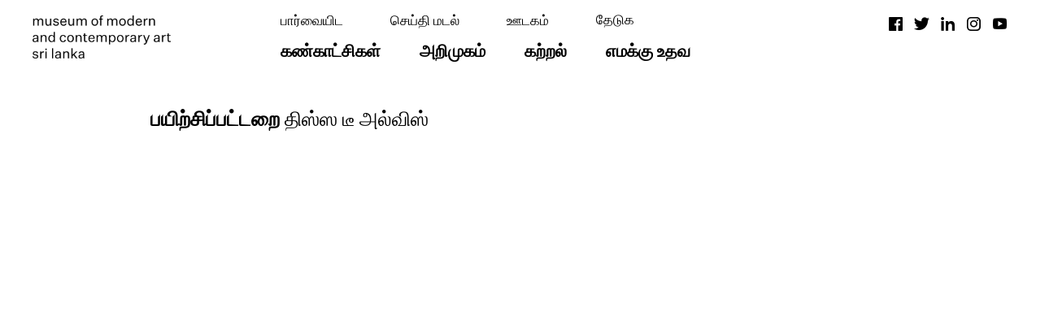

--- FILE ---
content_type: text/html; charset=UTF-8
request_url: https://mmca-srilanka.org/ta/event/%E0%AE%A4%E0%AE%BF%E0%AE%B8%E0%AF%8D%E0%AE%B8-%E0%AE%9F%E0%AF%80-%E0%AE%85%E0%AE%B2%E0%AF%8D%E0%AE%B5%E0%AE%BF%E0%AE%B8%E0%AF%8D-%E0%AE%A8%E0%AE%9F%E0%AE%BE%E0%AE%A4%E0%AF%8D%E0%AE%A4%E0%AF%81-2/
body_size: 22355
content:
	<!DOCTYPE html>
<html lang="ta-LK">
	<head>
				<meta charset="UTF-8">
		<meta name="viewport" content="width=device-width,initial-scale=0">
		<meta name='robots' content='index, follow, max-image-preview:large, max-snippet:-1, max-video-preview:-1' />
<link rel="alternate" href="https://mmca-srilanka.org/event/claywork-with-tissa-de-alwis-2/" hreflang="en" />
<link rel="alternate" href="https://mmca-srilanka.org/ta/event/%e0%ae%a4%e0%ae%bf%e0%ae%b8%e0%af%8d%e0%ae%b8-%e0%ae%9f%e0%af%80-%e0%ae%85%e0%ae%b2%e0%af%8d%e0%ae%b5%e0%ae%bf%e0%ae%b8%e0%af%8d-%e0%ae%a8%e0%ae%9f%e0%ae%be%e0%ae%a4%e0%af%8d%e0%ae%a4%e0%af%81-2/" hreflang="ta" />
<link rel="alternate" href="https://mmca-srilanka.org/si/event/claywork-2-%e0%b6%ad%e0%b7%92%e0%b7%83%e0%b7%8a%e0%b7%83-%e0%b6%af-%e0%b6%85%e0%b6%bd%e0%b7%8a%e0%b7%80%e0%b7%92%e0%b7%83%e0%b7%8a-%e0%b7%83%e0%b6%b8%e0%b6%9c/" hreflang="si" />

	<!-- This site is optimized with the Yoast SEO plugin v25.2 - https://yoast.com/wordpress/plugins/seo/ -->
	<title>திஸ்ஸ டீ அல்விஸ் நடாத்தும் ‘Claywork’ (2) - Museum of Modern and Contemporary Art Sri Lanka</title>
	<link rel="canonical" href="https://mmca-srilanka.org/ta/event/திஸ்ஸ-டீ-அல்விஸ்-நடாத்து-2/" />
	<meta property="og:locale" content="en_US" />
	<meta property="og:locale:alternate" content="en_US" />
	<meta property="og:locale:alternate" content="si_LK" />
	<meta property="og:type" content="article" />
	<meta property="og:title" content="திஸ்ஸ டீ அல்விஸ் நடாத்தும் ‘Claywork’ (2) - Museum of Modern and Contemporary Art Sri Lanka" />
	<meta property="og:url" content="https://mmca-srilanka.org/ta/event/திஸ்ஸ-டீ-அல்விஸ்-நடாத்து-2/" />
	<meta property="og:site_name" content="Museum of Modern and Contemporary Art Sri Lanka" />
	<meta property="article:publisher" content="https://www.facebook.com/mmcasrilanka" />
	<meta property="article:modified_time" content="2022-08-23T07:50:06+00:00" />
	<meta property="og:image" content="https://mmca-srilanka.org/wp-content/uploads/2021/12/Thumbnails-December-20213.png" />
	<meta property="og:image:width" content="1313" />
	<meta property="og:image:height" content="1313" />
	<meta property="og:image:type" content="image/png" />
	<meta name="twitter:card" content="summary_large_image" />
	<meta name="twitter:site" content="@mmcasrilanka" />
	<meta name="twitter:label1" content="Est. reading time" />
	<meta name="twitter:data1" content="1 minute" />
	<script type="application/ld+json" class="yoast-schema-graph">{"@context":"https://schema.org","@graph":[{"@type":"WebPage","@id":"https://mmca-srilanka.org/ta/event/%e0%ae%a4%e0%ae%bf%e0%ae%b8%e0%af%8d%e0%ae%b8-%e0%ae%9f%e0%af%80-%e0%ae%85%e0%ae%b2%e0%af%8d%e0%ae%b5%e0%ae%bf%e0%ae%b8%e0%af%8d-%e0%ae%a8%e0%ae%9f%e0%ae%be%e0%ae%a4%e0%af%8d%e0%ae%a4%e0%af%81-2/","url":"https://mmca-srilanka.org/ta/event/%e0%ae%a4%e0%ae%bf%e0%ae%b8%e0%af%8d%e0%ae%b8-%e0%ae%9f%e0%af%80-%e0%ae%85%e0%ae%b2%e0%af%8d%e0%ae%b5%e0%ae%bf%e0%ae%b8%e0%af%8d-%e0%ae%a8%e0%ae%9f%e0%ae%be%e0%ae%a4%e0%af%8d%e0%ae%a4%e0%af%81-2/","name":"திஸ்ஸ டீ அல்விஸ் நடாத்தும் ‘Claywork’ (2) - Museum of Modern and Contemporary Art Sri Lanka","isPartOf":{"@id":"https://mmca-srilanka.org/ta/home-tamil/#website"},"primaryImageOfPage":{"@id":"https://mmca-srilanka.org/ta/event/%e0%ae%a4%e0%ae%bf%e0%ae%b8%e0%af%8d%e0%ae%b8-%e0%ae%9f%e0%af%80-%e0%ae%85%e0%ae%b2%e0%af%8d%e0%ae%b5%e0%ae%bf%e0%ae%b8%e0%af%8d-%e0%ae%a8%e0%ae%9f%e0%ae%be%e0%ae%a4%e0%af%8d%e0%ae%a4%e0%af%81-2/#primaryimage"},"image":{"@id":"https://mmca-srilanka.org/ta/event/%e0%ae%a4%e0%ae%bf%e0%ae%b8%e0%af%8d%e0%ae%b8-%e0%ae%9f%e0%af%80-%e0%ae%85%e0%ae%b2%e0%af%8d%e0%ae%b5%e0%ae%bf%e0%ae%b8%e0%af%8d-%e0%ae%a8%e0%ae%9f%e0%ae%be%e0%ae%a4%e0%af%8d%e0%ae%a4%e0%af%81-2/#primaryimage"},"thumbnailUrl":"https://mmca-srilanka.org/wp-content/uploads/2021/12/Thumbnails-December-20213.png","datePublished":"2021-12-08T18:02:41+00:00","dateModified":"2022-08-23T07:50:06+00:00","breadcrumb":{"@id":"https://mmca-srilanka.org/ta/event/%e0%ae%a4%e0%ae%bf%e0%ae%b8%e0%af%8d%e0%ae%b8-%e0%ae%9f%e0%af%80-%e0%ae%85%e0%ae%b2%e0%af%8d%e0%ae%b5%e0%ae%bf%e0%ae%b8%e0%af%8d-%e0%ae%a8%e0%ae%9f%e0%ae%be%e0%ae%a4%e0%af%8d%e0%ae%a4%e0%af%81-2/#breadcrumb"},"inLanguage":"ta-LK","potentialAction":[{"@type":"ReadAction","target":["https://mmca-srilanka.org/ta/event/%e0%ae%a4%e0%ae%bf%e0%ae%b8%e0%af%8d%e0%ae%b8-%e0%ae%9f%e0%af%80-%e0%ae%85%e0%ae%b2%e0%af%8d%e0%ae%b5%e0%ae%bf%e0%ae%b8%e0%af%8d-%e0%ae%a8%e0%ae%9f%e0%ae%be%e0%ae%a4%e0%af%8d%e0%ae%a4%e0%af%81-2/"]}]},{"@type":"ImageObject","inLanguage":"ta-LK","@id":"https://mmca-srilanka.org/ta/event/%e0%ae%a4%e0%ae%bf%e0%ae%b8%e0%af%8d%e0%ae%b8-%e0%ae%9f%e0%af%80-%e0%ae%85%e0%ae%b2%e0%af%8d%e0%ae%b5%e0%ae%bf%e0%ae%b8%e0%af%8d-%e0%ae%a8%e0%ae%9f%e0%ae%be%e0%ae%a4%e0%af%8d%e0%ae%a4%e0%af%81-2/#primaryimage","url":"https://mmca-srilanka.org/wp-content/uploads/2021/12/Thumbnails-December-20213.png","contentUrl":"https://mmca-srilanka.org/wp-content/uploads/2021/12/Thumbnails-December-20213.png","width":1313,"height":1313},{"@type":"BreadcrumbList","@id":"https://mmca-srilanka.org/ta/event/%e0%ae%a4%e0%ae%bf%e0%ae%b8%e0%af%8d%e0%ae%b8-%e0%ae%9f%e0%af%80-%e0%ae%85%e0%ae%b2%e0%af%8d%e0%ae%b5%e0%ae%bf%e0%ae%b8%e0%af%8d-%e0%ae%a8%e0%ae%9f%e0%ae%be%e0%ae%a4%e0%af%8d%e0%ae%a4%e0%af%81-2/#breadcrumb","itemListElement":[{"@type":"ListItem","position":1,"name":"Home","item":"https://mmca-srilanka.org/ta/home-tamil/"},{"@type":"ListItem","position":2,"name":"Events","item":"https://mmca-srilanka.org/ta/event/"},{"@type":"ListItem","position":3,"name":"திஸ்ஸ டீ அல்விஸ் நடாத்தும் ‘Claywork’ (2)"}]},{"@type":"WebSite","@id":"https://mmca-srilanka.org/ta/home-tamil/#website","url":"https://mmca-srilanka.org/ta/home-tamil/","name":"Museum of Modern and Contemporary Art Sri Lanka","description":"","publisher":{"@id":"https://mmca-srilanka.org/ta/home-tamil/#organization"},"potentialAction":[{"@type":"SearchAction","target":{"@type":"EntryPoint","urlTemplate":"https://mmca-srilanka.org/ta/home-tamil/?s={search_term_string}"},"query-input":{"@type":"PropertyValueSpecification","valueRequired":true,"valueName":"search_term_string"}}],"inLanguage":"ta-LK"},{"@type":"Organization","@id":"https://mmca-srilanka.org/ta/home-tamil/#organization","name":"Museum of Modern and Contemporary Art Sri Lanka","url":"https://mmca-srilanka.org/ta/home-tamil/","logo":{"@type":"ImageObject","inLanguage":"ta-LK","@id":"https://mmca-srilanka.org/ta/home-tamil/#/schema/logo/image/","url":"https://mmca-srilanka.org/wp-content/uploads/2021/11/MMCA-SL-Wordmark.png","contentUrl":"https://mmca-srilanka.org/wp-content/uploads/2021/11/MMCA-SL-Wordmark.png","width":255,"height":80,"caption":"Museum of Modern and Contemporary Art Sri Lanka"},"image":{"@id":"https://mmca-srilanka.org/ta/home-tamil/#/schema/logo/image/"},"sameAs":["https://www.facebook.com/mmcasrilanka","https://x.com/mmcasrilanka","https://www.instagram.com/mmcasrilanka/"]}]}</script>
	<!-- / Yoast SEO plugin. -->


<link rel="alternate" type="application/rss+xml" title="Museum of Modern and Contemporary Art Sri Lanka &raquo; செய்தியோடை" href="https://mmca-srilanka.org/ta/feed/" />
<link rel="alternate" type="application/rss+xml" title="Museum of Modern and Contemporary Art Sri Lanka &raquo; பின்னூட்ட செய்தியோடை" href="https://mmca-srilanka.org/ta/comments/feed/" />
<link rel="alternate" type="application/rss+xml" title="Museum of Modern and Contemporary Art Sri Lanka &raquo; திஸ்ஸ டீ அல்விஸ் நடாத்தும் ‘Claywork’ (2) பின்னூட்ட செய்தியோடை" href="https://mmca-srilanka.org/ta/event/%e0%ae%a4%e0%ae%bf%e0%ae%b8%e0%af%8d%e0%ae%b8-%e0%ae%9f%e0%af%80-%e0%ae%85%e0%ae%b2%e0%af%8d%e0%ae%b5%e0%ae%bf%e0%ae%b8%e0%af%8d-%e0%ae%a8%e0%ae%9f%e0%ae%be%e0%ae%a4%e0%af%8d%e0%ae%a4%e0%af%81-2/feed/" />
<style type="text/css">.brave_popup{display:none}</style><script data-no-optimize="1"> var brave_popup_data = {}; var bravepop_emailValidation=false; var brave_popup_videos = {};  var brave_popup_formData = {};var brave_popup_adminUser = false; var brave_popup_pageInfo = {"type":"single","pageID":910,"singleType":"event"};  var bravepop_emailSuggestions={};</script><link rel="alternate" title="oEmbed (JSON)" type="application/json+oembed" href="https://mmca-srilanka.org/wp-json/oembed/1.0/embed?url=https%3A%2F%2Fmmca-srilanka.org%2Fta%2Fevent%2F%25e0%25ae%25a4%25e0%25ae%25bf%25e0%25ae%25b8%25e0%25af%258d%25e0%25ae%25b8-%25e0%25ae%259f%25e0%25af%2580-%25e0%25ae%2585%25e0%25ae%25b2%25e0%25af%258d%25e0%25ae%25b5%25e0%25ae%25bf%25e0%25ae%25b8%25e0%25af%258d-%25e0%25ae%25a8%25e0%25ae%259f%25e0%25ae%25be%25e0%25ae%25a4%25e0%25af%258d%25e0%25ae%25a4%25e0%25af%2581-2%2F" />
<link rel="alternate" title="oEmbed (XML)" type="text/xml+oembed" href="https://mmca-srilanka.org/wp-json/oembed/1.0/embed?url=https%3A%2F%2Fmmca-srilanka.org%2Fta%2Fevent%2F%25e0%25ae%25a4%25e0%25ae%25bf%25e0%25ae%25b8%25e0%25af%258d%25e0%25ae%25b8-%25e0%25ae%259f%25e0%25af%2580-%25e0%25ae%2585%25e0%25ae%25b2%25e0%25af%258d%25e0%25ae%25b5%25e0%25ae%25bf%25e0%25ae%25b8%25e0%25af%258d-%25e0%25ae%25a8%25e0%25ae%259f%25e0%25ae%25be%25e0%25ae%25a4%25e0%25af%258d%25e0%25ae%25a4%25e0%25af%2581-2%2F&#038;format=xml" />
<style id='wp-img-auto-sizes-contain-inline-css' type='text/css'>
img:is([sizes=auto i],[sizes^="auto," i]){contain-intrinsic-size:3000px 1500px}
/*# sourceURL=wp-img-auto-sizes-contain-inline-css */
</style>
<link rel='stylesheet' id='reusablec-block-css-css' href='https://mmca-srilanka.org/wp-content/plugins/reusable-content-blocks/includes/css/reusablec-block.css?ver=6.9' type='text/css' media='all' />
<style id='wp-emoji-styles-inline-css' type='text/css'>

	img.wp-smiley, img.emoji {
		display: inline !important;
		border: none !important;
		box-shadow: none !important;
		height: 1em !important;
		width: 1em !important;
		margin: 0 0.07em !important;
		vertical-align: -0.1em !important;
		background: none !important;
		padding: 0 !important;
	}
/*# sourceURL=wp-emoji-styles-inline-css */
</style>
<style id='wp-block-library-inline-css' type='text/css'>
:root{--wp-block-synced-color:#7a00df;--wp-block-synced-color--rgb:122,0,223;--wp-bound-block-color:var(--wp-block-synced-color);--wp-editor-canvas-background:#ddd;--wp-admin-theme-color:#007cba;--wp-admin-theme-color--rgb:0,124,186;--wp-admin-theme-color-darker-10:#006ba1;--wp-admin-theme-color-darker-10--rgb:0,107,160.5;--wp-admin-theme-color-darker-20:#005a87;--wp-admin-theme-color-darker-20--rgb:0,90,135;--wp-admin-border-width-focus:2px}@media (min-resolution:192dpi){:root{--wp-admin-border-width-focus:1.5px}}.wp-element-button{cursor:pointer}:root .has-very-light-gray-background-color{background-color:#eee}:root .has-very-dark-gray-background-color{background-color:#313131}:root .has-very-light-gray-color{color:#eee}:root .has-very-dark-gray-color{color:#313131}:root .has-vivid-green-cyan-to-vivid-cyan-blue-gradient-background{background:linear-gradient(135deg,#00d084,#0693e3)}:root .has-purple-crush-gradient-background{background:linear-gradient(135deg,#34e2e4,#4721fb 50%,#ab1dfe)}:root .has-hazy-dawn-gradient-background{background:linear-gradient(135deg,#faaca8,#dad0ec)}:root .has-subdued-olive-gradient-background{background:linear-gradient(135deg,#fafae1,#67a671)}:root .has-atomic-cream-gradient-background{background:linear-gradient(135deg,#fdd79a,#004a59)}:root .has-nightshade-gradient-background{background:linear-gradient(135deg,#330968,#31cdcf)}:root .has-midnight-gradient-background{background:linear-gradient(135deg,#020381,#2874fc)}:root{--wp--preset--font-size--normal:16px;--wp--preset--font-size--huge:42px}.has-regular-font-size{font-size:1em}.has-larger-font-size{font-size:2.625em}.has-normal-font-size{font-size:var(--wp--preset--font-size--normal)}.has-huge-font-size{font-size:var(--wp--preset--font-size--huge)}.has-text-align-center{text-align:center}.has-text-align-left{text-align:left}.has-text-align-right{text-align:right}.has-fit-text{white-space:nowrap!important}#end-resizable-editor-section{display:none}.aligncenter{clear:both}.items-justified-left{justify-content:flex-start}.items-justified-center{justify-content:center}.items-justified-right{justify-content:flex-end}.items-justified-space-between{justify-content:space-between}.screen-reader-text{border:0;clip-path:inset(50%);height:1px;margin:-1px;overflow:hidden;padding:0;position:absolute;width:1px;word-wrap:normal!important}.screen-reader-text:focus{background-color:#ddd;clip-path:none;color:#444;display:block;font-size:1em;height:auto;left:5px;line-height:normal;padding:15px 23px 14px;text-decoration:none;top:5px;width:auto;z-index:100000}html :where(.has-border-color){border-style:solid}html :where([style*=border-top-color]){border-top-style:solid}html :where([style*=border-right-color]){border-right-style:solid}html :where([style*=border-bottom-color]){border-bottom-style:solid}html :where([style*=border-left-color]){border-left-style:solid}html :where([style*=border-width]){border-style:solid}html :where([style*=border-top-width]){border-top-style:solid}html :where([style*=border-right-width]){border-right-style:solid}html :where([style*=border-bottom-width]){border-bottom-style:solid}html :where([style*=border-left-width]){border-left-style:solid}html :where(img[class*=wp-image-]){height:auto;max-width:100%}:where(figure){margin:0 0 1em}html :where(.is-position-sticky){--wp-admin--admin-bar--position-offset:var(--wp-admin--admin-bar--height,0px)}@media screen and (max-width:600px){html :where(.is-position-sticky){--wp-admin--admin-bar--position-offset:0px}}

/*# sourceURL=wp-block-library-inline-css */
</style><style id='wp-block-buttons-inline-css' type='text/css'>
.wp-block-buttons{box-sizing:border-box}.wp-block-buttons.is-vertical{flex-direction:column}.wp-block-buttons.is-vertical>.wp-block-button:last-child{margin-bottom:0}.wp-block-buttons>.wp-block-button{display:inline-block;margin:0}.wp-block-buttons.is-content-justification-left{justify-content:flex-start}.wp-block-buttons.is-content-justification-left.is-vertical{align-items:flex-start}.wp-block-buttons.is-content-justification-center{justify-content:center}.wp-block-buttons.is-content-justification-center.is-vertical{align-items:center}.wp-block-buttons.is-content-justification-right{justify-content:flex-end}.wp-block-buttons.is-content-justification-right.is-vertical{align-items:flex-end}.wp-block-buttons.is-content-justification-space-between{justify-content:space-between}.wp-block-buttons.aligncenter{text-align:center}.wp-block-buttons:not(.is-content-justification-space-between,.is-content-justification-right,.is-content-justification-left,.is-content-justification-center) .wp-block-button.aligncenter{margin-left:auto;margin-right:auto;width:100%}.wp-block-buttons[style*=text-decoration] .wp-block-button,.wp-block-buttons[style*=text-decoration] .wp-block-button__link{text-decoration:inherit}.wp-block-buttons.has-custom-font-size .wp-block-button__link{font-size:inherit}.wp-block-buttons .wp-block-button__link{width:100%}.wp-block-button.aligncenter{text-align:center}
/*# sourceURL=https://mmca-srilanka.org/wp-includes/blocks/buttons/style.min.css */
</style>
<style id='wp-block-paragraph-inline-css' type='text/css'>
.is-small-text{font-size:.875em}.is-regular-text{font-size:1em}.is-large-text{font-size:2.25em}.is-larger-text{font-size:3em}.has-drop-cap:not(:focus):first-letter{float:left;font-size:8.4em;font-style:normal;font-weight:100;line-height:.68;margin:.05em .1em 0 0;text-transform:uppercase}body.rtl .has-drop-cap:not(:focus):first-letter{float:none;margin-left:.1em}p.has-drop-cap.has-background{overflow:hidden}:root :where(p.has-background){padding:1.25em 2.375em}:where(p.has-text-color:not(.has-link-color)) a{color:inherit}p.has-text-align-left[style*="writing-mode:vertical-lr"],p.has-text-align-right[style*="writing-mode:vertical-rl"]{rotate:180deg}
/*# sourceURL=https://mmca-srilanka.org/wp-includes/blocks/paragraph/style.min.css */
</style>
<style id='wp-block-spacer-inline-css' type='text/css'>
.wp-block-spacer{clear:both}
/*# sourceURL=https://mmca-srilanka.org/wp-includes/blocks/spacer/style.min.css */
</style>
<style id='global-styles-inline-css' type='text/css'>
:root{--wp--preset--aspect-ratio--square: 1;--wp--preset--aspect-ratio--4-3: 4/3;--wp--preset--aspect-ratio--3-4: 3/4;--wp--preset--aspect-ratio--3-2: 3/2;--wp--preset--aspect-ratio--2-3: 2/3;--wp--preset--aspect-ratio--16-9: 16/9;--wp--preset--aspect-ratio--9-16: 9/16;--wp--preset--color--black: #000000;--wp--preset--color--cyan-bluish-gray: #abb8c3;--wp--preset--color--white: #ffffff;--wp--preset--color--pale-pink: #f78da7;--wp--preset--color--vivid-red: #cf2e2e;--wp--preset--color--luminous-vivid-orange: #ff6900;--wp--preset--color--luminous-vivid-amber: #fcb900;--wp--preset--color--light-green-cyan: #7bdcb5;--wp--preset--color--vivid-green-cyan: #00d084;--wp--preset--color--pale-cyan-blue: #8ed1fc;--wp--preset--color--vivid-cyan-blue: #0693e3;--wp--preset--color--vivid-purple: #9b51e0;--wp--preset--gradient--vivid-cyan-blue-to-vivid-purple: linear-gradient(135deg,rgb(6,147,227) 0%,rgb(155,81,224) 100%);--wp--preset--gradient--light-green-cyan-to-vivid-green-cyan: linear-gradient(135deg,rgb(122,220,180) 0%,rgb(0,208,130) 100%);--wp--preset--gradient--luminous-vivid-amber-to-luminous-vivid-orange: linear-gradient(135deg,rgb(252,185,0) 0%,rgb(255,105,0) 100%);--wp--preset--gradient--luminous-vivid-orange-to-vivid-red: linear-gradient(135deg,rgb(255,105,0) 0%,rgb(207,46,46) 100%);--wp--preset--gradient--very-light-gray-to-cyan-bluish-gray: linear-gradient(135deg,rgb(238,238,238) 0%,rgb(169,184,195) 100%);--wp--preset--gradient--cool-to-warm-spectrum: linear-gradient(135deg,rgb(74,234,220) 0%,rgb(151,120,209) 20%,rgb(207,42,186) 40%,rgb(238,44,130) 60%,rgb(251,105,98) 80%,rgb(254,248,76) 100%);--wp--preset--gradient--blush-light-purple: linear-gradient(135deg,rgb(255,206,236) 0%,rgb(152,150,240) 100%);--wp--preset--gradient--blush-bordeaux: linear-gradient(135deg,rgb(254,205,165) 0%,rgb(254,45,45) 50%,rgb(107,0,62) 100%);--wp--preset--gradient--luminous-dusk: linear-gradient(135deg,rgb(255,203,112) 0%,rgb(199,81,192) 50%,rgb(65,88,208) 100%);--wp--preset--gradient--pale-ocean: linear-gradient(135deg,rgb(255,245,203) 0%,rgb(182,227,212) 50%,rgb(51,167,181) 100%);--wp--preset--gradient--electric-grass: linear-gradient(135deg,rgb(202,248,128) 0%,rgb(113,206,126) 100%);--wp--preset--gradient--midnight: linear-gradient(135deg,rgb(2,3,129) 0%,rgb(40,116,252) 100%);--wp--preset--font-size--small: 13px;--wp--preset--font-size--medium: 20px;--wp--preset--font-size--large: 36px;--wp--preset--font-size--x-large: 42px;--wp--preset--spacing--20: 0.44rem;--wp--preset--spacing--30: 0.67rem;--wp--preset--spacing--40: 1rem;--wp--preset--spacing--50: 1.5rem;--wp--preset--spacing--60: 2.25rem;--wp--preset--spacing--70: 3.38rem;--wp--preset--spacing--80: 5.06rem;--wp--preset--shadow--natural: 6px 6px 9px rgba(0, 0, 0, 0.2);--wp--preset--shadow--deep: 12px 12px 50px rgba(0, 0, 0, 0.4);--wp--preset--shadow--sharp: 6px 6px 0px rgba(0, 0, 0, 0.2);--wp--preset--shadow--outlined: 6px 6px 0px -3px rgb(255, 255, 255), 6px 6px rgb(0, 0, 0);--wp--preset--shadow--crisp: 6px 6px 0px rgb(0, 0, 0);}:where(.is-layout-flex){gap: 0.5em;}:where(.is-layout-grid){gap: 0.5em;}body .is-layout-flex{display: flex;}.is-layout-flex{flex-wrap: wrap;align-items: center;}.is-layout-flex > :is(*, div){margin: 0;}body .is-layout-grid{display: grid;}.is-layout-grid > :is(*, div){margin: 0;}:where(.wp-block-columns.is-layout-flex){gap: 2em;}:where(.wp-block-columns.is-layout-grid){gap: 2em;}:where(.wp-block-post-template.is-layout-flex){gap: 1.25em;}:where(.wp-block-post-template.is-layout-grid){gap: 1.25em;}.has-black-color{color: var(--wp--preset--color--black) !important;}.has-cyan-bluish-gray-color{color: var(--wp--preset--color--cyan-bluish-gray) !important;}.has-white-color{color: var(--wp--preset--color--white) !important;}.has-pale-pink-color{color: var(--wp--preset--color--pale-pink) !important;}.has-vivid-red-color{color: var(--wp--preset--color--vivid-red) !important;}.has-luminous-vivid-orange-color{color: var(--wp--preset--color--luminous-vivid-orange) !important;}.has-luminous-vivid-amber-color{color: var(--wp--preset--color--luminous-vivid-amber) !important;}.has-light-green-cyan-color{color: var(--wp--preset--color--light-green-cyan) !important;}.has-vivid-green-cyan-color{color: var(--wp--preset--color--vivid-green-cyan) !important;}.has-pale-cyan-blue-color{color: var(--wp--preset--color--pale-cyan-blue) !important;}.has-vivid-cyan-blue-color{color: var(--wp--preset--color--vivid-cyan-blue) !important;}.has-vivid-purple-color{color: var(--wp--preset--color--vivid-purple) !important;}.has-black-background-color{background-color: var(--wp--preset--color--black) !important;}.has-cyan-bluish-gray-background-color{background-color: var(--wp--preset--color--cyan-bluish-gray) !important;}.has-white-background-color{background-color: var(--wp--preset--color--white) !important;}.has-pale-pink-background-color{background-color: var(--wp--preset--color--pale-pink) !important;}.has-vivid-red-background-color{background-color: var(--wp--preset--color--vivid-red) !important;}.has-luminous-vivid-orange-background-color{background-color: var(--wp--preset--color--luminous-vivid-orange) !important;}.has-luminous-vivid-amber-background-color{background-color: var(--wp--preset--color--luminous-vivid-amber) !important;}.has-light-green-cyan-background-color{background-color: var(--wp--preset--color--light-green-cyan) !important;}.has-vivid-green-cyan-background-color{background-color: var(--wp--preset--color--vivid-green-cyan) !important;}.has-pale-cyan-blue-background-color{background-color: var(--wp--preset--color--pale-cyan-blue) !important;}.has-vivid-cyan-blue-background-color{background-color: var(--wp--preset--color--vivid-cyan-blue) !important;}.has-vivid-purple-background-color{background-color: var(--wp--preset--color--vivid-purple) !important;}.has-black-border-color{border-color: var(--wp--preset--color--black) !important;}.has-cyan-bluish-gray-border-color{border-color: var(--wp--preset--color--cyan-bluish-gray) !important;}.has-white-border-color{border-color: var(--wp--preset--color--white) !important;}.has-pale-pink-border-color{border-color: var(--wp--preset--color--pale-pink) !important;}.has-vivid-red-border-color{border-color: var(--wp--preset--color--vivid-red) !important;}.has-luminous-vivid-orange-border-color{border-color: var(--wp--preset--color--luminous-vivid-orange) !important;}.has-luminous-vivid-amber-border-color{border-color: var(--wp--preset--color--luminous-vivid-amber) !important;}.has-light-green-cyan-border-color{border-color: var(--wp--preset--color--light-green-cyan) !important;}.has-vivid-green-cyan-border-color{border-color: var(--wp--preset--color--vivid-green-cyan) !important;}.has-pale-cyan-blue-border-color{border-color: var(--wp--preset--color--pale-cyan-blue) !important;}.has-vivid-cyan-blue-border-color{border-color: var(--wp--preset--color--vivid-cyan-blue) !important;}.has-vivid-purple-border-color{border-color: var(--wp--preset--color--vivid-purple) !important;}.has-vivid-cyan-blue-to-vivid-purple-gradient-background{background: var(--wp--preset--gradient--vivid-cyan-blue-to-vivid-purple) !important;}.has-light-green-cyan-to-vivid-green-cyan-gradient-background{background: var(--wp--preset--gradient--light-green-cyan-to-vivid-green-cyan) !important;}.has-luminous-vivid-amber-to-luminous-vivid-orange-gradient-background{background: var(--wp--preset--gradient--luminous-vivid-amber-to-luminous-vivid-orange) !important;}.has-luminous-vivid-orange-to-vivid-red-gradient-background{background: var(--wp--preset--gradient--luminous-vivid-orange-to-vivid-red) !important;}.has-very-light-gray-to-cyan-bluish-gray-gradient-background{background: var(--wp--preset--gradient--very-light-gray-to-cyan-bluish-gray) !important;}.has-cool-to-warm-spectrum-gradient-background{background: var(--wp--preset--gradient--cool-to-warm-spectrum) !important;}.has-blush-light-purple-gradient-background{background: var(--wp--preset--gradient--blush-light-purple) !important;}.has-blush-bordeaux-gradient-background{background: var(--wp--preset--gradient--blush-bordeaux) !important;}.has-luminous-dusk-gradient-background{background: var(--wp--preset--gradient--luminous-dusk) !important;}.has-pale-ocean-gradient-background{background: var(--wp--preset--gradient--pale-ocean) !important;}.has-electric-grass-gradient-background{background: var(--wp--preset--gradient--electric-grass) !important;}.has-midnight-gradient-background{background: var(--wp--preset--gradient--midnight) !important;}.has-small-font-size{font-size: var(--wp--preset--font-size--small) !important;}.has-medium-font-size{font-size: var(--wp--preset--font-size--medium) !important;}.has-large-font-size{font-size: var(--wp--preset--font-size--large) !important;}.has-x-large-font-size{font-size: var(--wp--preset--font-size--x-large) !important;}
/*# sourceURL=global-styles-inline-css */
</style>

<style id='classic-theme-styles-inline-css' type='text/css'>
/*! This file is auto-generated */
.wp-block-button__link{color:#fff;background-color:#32373c;border-radius:9999px;box-shadow:none;text-decoration:none;padding:calc(.667em + 2px) calc(1.333em + 2px);font-size:1.125em}.wp-block-file__button{background:#32373c;color:#fff;text-decoration:none}
/*# sourceURL=/wp-includes/css/classic-themes.min.css */
</style>
<link rel='stylesheet' id='contact-form-7-css' href='https://mmca-srilanka.org/wp-content/plugins/contact-form-7/includes/css/styles.css?ver=6.0.6' type='text/css' media='all' />
<link rel='stylesheet' id='wp-gallery-metabox-css' href='https://mmca-srilanka.org/wp-content/plugins/wp-gallery-metabox/public/css/wp-gallery-metabox-public.css?ver=1.0.0' type='text/css' media='all' />
<link rel='stylesheet' id='wpos-slick-style-css' href='https://mmca-srilanka.org/wp-content/plugins/wp-slick-slider-and-image-carousel/assets/css/slick.css?ver=3.7.6' type='text/css' media='all' />
<link rel='stylesheet' id='wpsisac-public-style-css' href='https://mmca-srilanka.org/wp-content/plugins/wp-slick-slider-and-image-carousel/assets/css/wpsisac-public.css?ver=3.7.6' type='text/css' media='all' />
<link rel='stylesheet' id='slick-style-css' href='https://mmca-srilanka.org/wp-content/themes/visual-composer-starter/css/styles/slick.min.css?ver=1.6.0' type='text/css' media='all' />
<link rel='stylesheet' id='visualcomposerstarter-general-css' href='https://mmca-srilanka.org/wp-content/themes/visual-composer-starter/css/styles/style.css?ver=3.2.5' type='text/css' media='all' />
<link rel='stylesheet' id='visualcomposerstarter-style-css' href='https://mmca-srilanka.org/wp-content/themes/visual-composer-starter/style.css?ver=6.9' type='text/css' media='all' />
<style id='visualcomposerstarter-style-inline-css' type='text/css'>
:root {--font-family: 'Catamaran'}
	/*Body fonts and style*/
	body,
	#main-menu ul li ul li,
	.comment-content cite,
	.entry-content cite,
	#add_payment_method .cart-collaterals .cart_totals table small,
	.woocommerce-cart .cart-collaterals .cart_totals table small,
	.woocommerce-checkout .cart-collaterals .cart_totals table small,
	.visualcomposerstarter.woocommerce-cart .woocommerce .cart-collaterals .cart_totals .cart-subtotal td,
	.visualcomposerstarter.woocommerce-cart .woocommerce .cart-collaterals .cart_totals .cart-subtotal th,
	.visualcomposerstarter.woocommerce-cart .woocommerce table.cart,
	.visualcomposerstarter.woocommerce .woocommerce-ordering,
	.visualcomposerstarter.woocommerce .woocommerce-result-count,
	.visualcomposerstarter legend,
	.visualcomposerstarter.woocommerce-account .woocommerce-MyAccount-content a.button
	 { font-family: var(--font-family); }
	 body,
	 .sidebar-widget-area a:hover, .sidebar-widget-area a:focus,
	 .sidebar-widget-area .widget_recent_entries ul li:hover, .sidebar-widget-area .widget_archive ul li:hover, .sidebar-widget-area .widget_categories ul li:hover, .sidebar-widget-area .widget_meta ul li:hover, .sidebar-widget-area .widget_recent_entries ul li:focus, .sidebar-widget-area .widget_archive ul li:focus, .sidebar-widget-area .widget_categories ul li:focus, .sidebar-widget-area .widget_meta ul li:focus, .visualcomposerstarter.woocommerce-cart .woocommerce table.cart .product-name a { color: #000000; }
	  .comment-content table,
	  .entry-content table { border-color: #000000; }
	  .entry-full-content .entry-author-data .author-biography,
	  .entry-full-content .entry-meta,
	  .nav-links.post-navigation a .meta-nav,
	  .search-results-header h4,
	  .entry-preview .entry-meta li,
	  .entry-preview .entry-meta li a,
	  .entry-content .gallery-caption,
	  .comment-content blockquote,
	  .entry-content blockquote,
	  .wp-caption .wp-caption-text,
	  .comments-area .comment-list .comment-metadata a { color: #000000; }
	  .comments-area .comment-list .comment-metadata a:hover,
	  .comments-area .comment-list .comment-metadata a:focus { border-bottom-color: #000000; }
	  .comments-area .comment-list .reply a:hover,
	  .comments-area .comment-list .reply a:focus,
	  .comment-content p a,
	  .comment-content ol a,
	  .comment-content ul a,
	  .comment-content table a,
	  .comment-content datalist a,
	  .comment-content blockquote a,
	  .comment-content dl a,
	  .comment-content address a,
	  .entry-content p a,
	  .entry-content ol a,
	  .entry-content ul a,
	  .entry-content table a,
	  .entry-content datalist a,
	  .entry-content blockquote a,
	  .entry-content dl a,
	  .entry-content address a { border-bottom-color: #000000; }    
	  .entry-content blockquote, .comment-content { border-left-color: #000000; }
	  
	  html, #main-menu ul li ul li { font-size: 1.302vw }
	  body, #footer, .footer-widget-area .widget-title { line-height: 1.573vw; }
	  body {
		letter-spacing: 0;
		font-weight: 400;
		font-style: normal;
		text-transform: none;
	  }
	  
	  .comment-content address,
	  .comment-content blockquote,
	  .comment-content datalist,
	  .comment-content dl,
	  .comment-content ol,
	  .comment-content p,
	  .comment-content table,
	  .comment-content ul,
	  .entry-content address,
	  .entry-content blockquote,
	  .entry-content datalist,
	  .entry-content dl,
	  .entry-content ol,
	  .entry-content p,
	  .entry-content table,
	  .entry-content ul {
		margin-top: 0;
		margin-bottom: 1.5rem;
	  }
	  
	  /*Buttons font and style*/
	  .comments-area .form-submit input[type=submit],
	  .blue-button { 
			background-color: #557cbf; 
			color: #f4f4f4;
			font-family: var(--font-family);
			font-size: 16px;
			font-weight: 400;
			font-style: normal;
			letter-spacing: 0.01rem;
			line-height: 1;
			text-transform: none;
			margin-top: 0;
			margin-bottom: 0;
	  }
	  .visualcomposerstarter .products .added_to_cart {
			font-family: var(--font-family);
	  }
	  .comments-area .form-submit input[type=submit]:hover, .comments-area .form-submit input[type=submit]:focus,
	  .blue-button:hover, .blue-button:focus, 
	  .entry-content p a.blue-button:hover { 
			background-color: #3c63a6; 
			color: #f4f4f4; 
	  }
	  
	  .nav-links.archive-navigation .page-numbers,
	  .visualcomposerstarter.woocommerce nav.woocommerce-pagination ul li .page-numbers {
	        background-color: #557cbf; 
			color: #f4f4f4;
	  }
	  
	  .nav-links.archive-navigation a.page-numbers:hover, 
	  .nav-links.archive-navigation a.page-numbers:focus, 
	  .nav-links.archive-navigation .page-numbers.current,
	  .visualcomposerstarter.woocommerce nav.woocommerce-pagination ul li .page-numbers:hover, 
	  .visualcomposerstarter.woocommerce nav.woocommerce-pagination ul li .page-numbers:focus, 
	  .visualcomposerstarter.woocommerce nav.woocommerce-pagination ul li .page-numbers.current {
	        background-color: #3c63a6; 
			color: #f4f4f4; 
	  }
	  .visualcomposerstarter.woocommerce button.button,
	  .visualcomposerstarter.woocommerce a.button.product_type_simple,
	  .visualcomposerstarter.woocommerce a.button.product_type_grouped,
	  .visualcomposerstarter.woocommerce a.button.product_type_variable,
	  .visualcomposerstarter.woocommerce a.button.product_type_external,
	  .visualcomposerstarter .woocommerce .buttons a.button.wc-forward,
	  .visualcomposerstarter .woocommerce #place_order,
	  .visualcomposerstarter .woocommerce .button.checkout-button,
	  .visualcomposerstarter .woocommerce .button.wc-backward,
	  .visualcomposerstarter .woocommerce .track_order .button,
	  .visualcomposerstarter .woocommerce .vct-thank-you-footer a,
	  .visualcomposerstarter .woocommerce .woocommerce-EditAccountForm .button,
	  .visualcomposerstarter .woocommerce .woocommerce-MyAccount-content a.edit,
	  .visualcomposerstarter .woocommerce .woocommerce-mini-cart__buttons.buttons a,
	  .visualcomposerstarter .woocommerce .woocommerce-orders-table__cell .button,
	  .visualcomposerstarter .woocommerce a.button,
	  .visualcomposerstarter .woocommerce button.button,
	  .visualcomposerstarter #review_form #respond .form-submit .submit
	   {
	  		background-color: #557cbf; 
			color: #f4f4f4;
			font-family: var(--font-family);
			font-size: 16px;
			font-weight: 400;
			font-style: normal;
			letter-spacing: 0.01rem;
			line-height: 1;
			text-transform: none;
			margin-top: 0;
			margin-bottom: 0;
	  }
	  .visualcomposerstarter.woocommerce button.button.alt.disabled {
            background-color: #557cbf; 
			color: #f4f4f4;
	  }
	  .visualcomposerstarter.woocommerce a.button:hover,
	  .visualcomposerstarter.woocommerce a.button:focus,
	  .visualcomposerstarter.woocommerce button.button:hover,
	  .visualcomposerstarter.woocommerce button.button:focus,
	  .visualcomposerstarter .woocommerce #place_order:hover,
	  .visualcomposerstarter .woocommerce .button.checkout-button:hover,
	  .visualcomposerstarter .woocommerce .button.wc-backward:hover,
	  .visualcomposerstarter .woocommerce .track_order .button:hover,
	  .visualcomposerstarter .woocommerce .vct-thank-you-footer a:hover,
	  .visualcomposerstarter .woocommerce .woocommerce-EditAccountForm .button:hover,
	  .visualcomposerstarter .woocommerce .woocommerce-MyAccount-content a.edit:hover,
	  .visualcomposerstarter .woocommerce .woocommerce-mini-cart__buttons.buttons a:hover,
	  .visualcomposerstarter .woocommerce .woocommerce-orders-table__cell .button:hover,
	  .visualcomposerstarter .woocommerce a.button:hover,
	  .visualcomposerstarter #review_form #respond .form-submit .submit:hover
	  .visualcomposerstarter .woocommerce #place_order:focus,
	  .visualcomposerstarter .woocommerce .button.checkout-button:focus,
	  .visualcomposerstarter .woocommerce .button.wc-backward:focus,
	  .visualcomposerstarter .woocommerce .track_order .button:focus,
	  .visualcomposerstarter .woocommerce .vct-thank-you-footer a:focus,
	  .visualcomposerstarter .woocommerce .woocommerce-EditAccountForm .button:focus,
	  .visualcomposerstarter .woocommerce .woocommerce-MyAccount-content a.edit:focus,
	  .visualcomposerstarter .woocommerce .woocommerce-mini-cart__buttons.buttons a:focus,
	  .visualcomposerstarter .woocommerce .woocommerce-orders-table__cell .button:focus,
	  .visualcomposerstarter .woocommerce a.button:focus,
	  .visualcomposerstarter #review_form #respond .form-submit .submit:focus { 
			background-color: #3c63a6; 
			color: #f4f4f4; 
	  }
	
	/*Headers fonts and style*/
	.header-widgetised-area .widget_text,
	 #main-menu > ul > li > a, 
	 .entry-full-content .entry-author-data .author-name, 
	 .nav-links.post-navigation a .post-title, 
	 .comments-area .comment-list .comment-author,
	 .comments-area .comment-list .reply a,
	 .comments-area .comment-form-comment label,
	 .comments-area .comment-form-author label,
	 .comments-area .comment-form-email label,
	 .comments-area .comment-form-url label,
	 .comment-content blockquote,
	 .entry-content blockquote { font-family: var(--font-family); }
	.entry-full-content .entry-author-data .author-name,
	.entry-full-content .entry-meta a,
	.nav-links.post-navigation a .post-title,
	.comments-area .comment-list .comment-author,
	.comments-area .comment-list .comment-author a,
	.search-results-header h4 strong,
	.entry-preview .entry-meta li a:hover,
	.entry-preview .entry-meta li a:focus { color: #000000; }
	
	.entry-full-content .entry-meta a,
	.comments-area .comment-list .comment-author a:hover,
	.comments-area .comment-list .comment-author a:focus,
	.nav-links.post-navigation a .post-title { border-bottom-color: #000000; }

	 
	 h1 {
		color: #000000;
		font-family: var(--font-family);
		font-size: 3.906vw;
		font-weight: 700;
		font-style: normal;
		letter-spacing: 0;
		line-height: normal;
		margin-top: 0;
		margin-bottom: 0;
		text-transform: none;  
	 }
	 h1 a {color: #000000;}
	 h1 a:hover, h1 a:focus {color: #000000;}
	 h2 {
		color: #000000;
		font-family: var(--font-family);
		font-size: 1.940vw;
		font-weight: 700;
		font-style: normal;
		letter-spacing: 0;
		line-height: 1.682vw;
		margin-top: 0;
		margin-bottom: 0.625rem;
		text-transform: none;  
	 }
	 h2 a {color: #000000;}
	 h2 a:hover, h2 a:focus {color: #000000;}
	 h3 {
		color: #000000;
		font-family: var(--font-family);
		font-size: 1.628vw;
		font-weight: 400;
		font-style: normal;
		letter-spacing: 0;
		line-height: normal;
		margin-top: 0;
		margin-bottom: 0;
		text-transform: none;  
	 }
	 h3 a {color: #000000;}
	 h3 a:hover, h3 a:focus {color: #000000;}
	 h4 {
		color: #000000;
		font-family: var(--font-family);
		font-size: 1.085vw;
		font-weight: 400;
		font-style: normal;
		letter-spacing: 0;
		line-height: normal;
		margin-top: 26px;
		margin-bottom: 26px;
		text-transform: none;  
	 }
	 h4 a {color: #000000;}
	 h4 a:hover, h4 a:focus {color: #000000;}
	 h5 {
		color: #000000;
		font-family: var(--font-family);
		font-size: 0.938vw;
		font-weight: 400;
		font-style: normal;
		letter-spacing: 0.01rem;
		line-height: 1.1;
		margin-top: 0;
		margin-bottom: 0.625rem;
		text-transform: none;  
	 }
	 h5 a {color: #000000;}
	 h5 a:hover, h5 a:focus {color: #000000;}
	 h6 {
		color: #000000;
		font-family: var(--font-family);
		font-size: 0.833vw;
		font-weight: 400;
		font-style: normal;
		letter-spacing: 0.01rem;
		line-height: 1.1;
		margin-top: 0;
		margin-bottom: 0.625rem;
		text-transform: none;  
	 }
	 h6 a {color: #000000;}
	 h6 a:hover, h6 a:focus {color: #000000;}
	
		/*Header and menu area background color*/
		#header .navbar .navbar-wrapper,
		body.navbar-no-background #header .navbar.fixed.scroll,
		body.header-full-width-boxed #header .navbar,
		body.header-full-width #header .navbar {
			background-color: #ffffff;
		}
		
		@media only screen and (min-width: 768px) {
			body:not(.menu-sandwich) #main-menu ul li ul { background-color: #ffffff; }
		}
		body.navbar-no-background #header .navbar {background-color: transparent;}
		
	.visualcomposerstarter.woocommerce ul.products li.product .price,
	.visualcomposerstarter.woocommerce div.product p.price,
	.visualcomposerstarter.woocommerce div.product p.price ins,
	.visualcomposerstarter.woocommerce div.product span.price,
	.visualcomposerstarter.woocommerce div.product span.price ins,
	.visualcomposerstarter.woocommerce.widget .quantity,
	.visualcomposerstarter.woocommerce.widget del,
	.visualcomposerstarter.woocommerce.widget ins,
	.visualcomposerstarter.woocommerce.widget span.woocommerce-Price-amount.amount,
	.visualcomposerstarter.woocommerce p.price ins,
	.visualcomposerstarter.woocommerce p.price,
	.visualcomposerstarter.woocommerce span.price,
	.visualcomposerstarter.woocommerce span.price ins,
	.visualcomposerstarter .woocommerce.widget span.amount,
	.visualcomposerstarter .woocommerce.widget ins {
		color: #2b4b80
	}
	
	.visualcomposerstarter.woocommerce span.price del,
	.visualcomposerstarter.woocommerce p.price del,
	.visualcomposerstarter.woocommerce p.price del span,
	.visualcomposerstarter.woocommerce span.price del span,
	.visualcomposerstarter .woocommerce.widget del,
	.visualcomposerstarter .woocommerce.widget del span.amount,
	.visualcomposerstarter.woocommerce ul.products li.product .price del {
		color: #d5d5d5
	}
	
	.visualcomposerstarter .vct-cart-items-count {
	    background: #2b4b80;
	    color: #fff;
	}
	.visualcomposerstarter .vct-cart-wrapper svg g>g {
	    fill: #2b4b80;
	}
	
	.visualcomposerstarter.woocommerce div.product .entry-categories a,
	.visualcomposerstarter.woocommerce div.product .woocommerce-tabs ul.tabs li a
	{
		color: #d5d5d5;
	}
	
	.visualcomposerstarter.woocommerce div.product .entry-categories a:hover,
	.visualcomposerstarter.woocommerce-cart .woocommerce table.cart .product-name a:hover,
	.visualcomposerstarter.woocommerce div.product .woocommerce-tabs ul.tabs li a:hover,
	.visualcomposerstarter.woocommerce div.product .entry-categories a:focus,
	.visualcomposerstarter.woocommerce-cart .woocommerce table.cart .product-name a:focus,
	.visualcomposerstarter.woocommerce div.product .woocommerce-tabs ul.tabs li a:focus,
	{
		color: #2b4b80;
	}
	
	.visualcomposerstarter.woocommerce div.product .woocommerce-tabs ul.tabs li.active a
	{
		color: #2b4b80;
	}
	.visualcomposerstarter.woocommerce div.product .woocommerce-tabs ul.tabs li.active a:before
	{
		background: #2b4b80;
	}
	
	.woocommerce button.button[name="update_cart"],
    .button[name="apply_coupon"],
    .vct-checkout-button,
    .woocommerce button.button:disabled, 
    .woocommerce button.button:disabled[disabled]
	{
		color: #4e4e4e;
	}
	.visualcomposerstarter .woocommerce.widget.widget_price_filter .ui-slider .ui-slider-handle,
	.visualcomposerstarter .woocommerce.widget.widget_price_filter .ui-slider .ui-slider-range
	{
		background-color: #2b4b80;
	}
	.visualcomposerstarter .woocommerce.widget li a
	{
		color: #000;
	}
	.visualcomposerstarter .woocommerce.widget li a:hover,
	.visualcomposerstarter .woocommerce.widget li a:focus
	{
		color: #2b4b80;
	}
	.visualcomposerstarter.woocommerce-cart .woocommerce table.cart a.remove:before,
	.visualcomposerstarter .woocommerce.widget .cart_list li a.remove:before,
	.visualcomposerstarter.woocommerce-cart .woocommerce table.cart a.remove:after,
	.visualcomposerstarter .woocommerce.widget .cart_list li a.remove:after
	{
		background-color: #d5d5d5;
	}
/*# sourceURL=visualcomposerstarter-style-inline-css */
</style>
<link rel='stylesheet' id='dashicons-css' href='https://mmca-srilanka.org/wp-includes/css/dashicons.min.css?ver=6.9' type='text/css' media='all' />
<link rel='stylesheet' id='js_composer_front-css' href='https://mmca-srilanka.org/wp-content/plugins/js_composer/assets/css/js_composer.min.css?ver=6.5.0' type='text/css' media='all' />
<link rel='stylesheet' id='exhibitionplugincss1-css' href='https://mmca-srilanka.org/wp-content/plugins/CS-Exhibitions-Plugin-V1-2/assets/css/cs_exhibition_plugin_bootstrap.min.css?ver=6.9' type='text/css' media='all' />
<link rel='stylesheet' id='exhibitionplugincss2-css' href='https://cdn.jsdelivr.net/npm/bootstrap-icons@1.9.1/font/bootstrap-icons.css?ver=6.9' type='text/css' media='all' />
<link rel='stylesheet' id='exhibitionplugincss3-css' href='https://mmca-srilanka.org/wp-content/plugins/CS-Exhibitions-Plugin-V1-2/assets/css/cs_exhibition_plugin_fontawesome_all.min.css?ver=6.9' type='text/css' media='all' />
<link rel='stylesheet' id='exhibitionplugincss4-css' href='https://mmca-srilanka.org/wp-content/plugins/CS-Exhibitions-Plugin-V1-2/assets/css/cs_exhibition_plugin_style.css?ver=6.9' type='text/css' media='all' />
<link rel='stylesheet' id='exhibitionplugincss5-css' href='https://mmca-srilanka.org/wp-content/plugins/CS-Exhibitions-Plugin-V1-2/assets/css/cs_exhibition_plugin_lightbox.css?ver=6.9' type='text/css' media='all' />
<script type="text/javascript" src="https://mmca-srilanka.org/?b675f17a50986f42d4729d3a05b65489&amp;ver=6.9" id="b675f17a50986f42d4729d3a05b65489-js"></script>
<script type="text/javascript" src="https://mmca-srilanka.org/wp-includes/js/jquery/jquery.min.js?ver=3.7.1" id="jquery-core-js"></script>
<script type="text/javascript" src="https://mmca-srilanka.org/wp-includes/js/jquery/jquery-migrate.min.js?ver=3.4.1" id="jquery-migrate-js"></script>
<script type="text/javascript" src="https://mmca-srilanka.org/wp-content/plugins/wp-gallery-metabox/public/js/wp-gallery-metabox-public.js?ver=1.0.0" id="wp-gallery-metabox-js"></script>
<link rel="https://api.w.org/" href="https://mmca-srilanka.org/wp-json/" /><link rel="alternate" title="JSON" type="application/json" href="https://mmca-srilanka.org/wp-json/wp/v2/event/910" /><link rel="EditURI" type="application/rsd+xml" title="RSD" href="https://mmca-srilanka.org/xmlrpc.php?rsd" />
<meta name="generator" content="WordPress 6.9" />
<link rel='shortlink' href='https://mmca-srilanka.org/?p=910' />
  
  <script type="text/javascript">
  jQuery(document).ready(function() {

var minimized_elements = jQuery('div.exhibition-show-more-richtext');

        var maxchars = 500;

        minimized_elements.each(function () {
            var $this = jQuery(this);
            if ($this.text().length >= 500) {
                $this.hide();
                var children = $this.contents();
                var $shortDesc = jQuery('<div />');
                var len = children.length;
                var count = 0;
                var i = 0;
                while (i < len) {
                    var $elem = jQuery(children[i]).clone();
                    var text = $elem.text();
                    var l = text.length;
                    if (count + l > maxchars) {
                        var newText = text.slice(0, maxchars - count);
                        if ($elem.get(0).nodeType === 3) {
                            $elem = document.createTextNode(newText);
                        } else {
                            $elem.text(newText);
                        }
                        $shortDesc.append($elem);
                        break;
                    }
                    count += l;
                    $shortDesc.append($elem);
                    i++;
                }

                $shortDesc.append(jQuery('<span>... </span>'));
                $this.after($shortDesc);
                $shortDesc.append(jQuery('<a style="font-size:0.8rem;text-decoration: underline;" href="#" class="more">Show More</a>').on('click', function (ev) {
                    ev.preventDefault();
                    $this.show();
                    $shortDesc.hide();
                }));
                $this.append(jQuery('<a style="font-size:0.8rem;text-decoration: underline;" href="#" class="less">Show Less</a>').on('click', function (ev) {
                    ev.preventDefault();
                    $shortDesc.show();
                    $this.hide();
                }));
            }
            else {

            }
        });

  var carouselA = document.getElementById('carouselAExhibitionPlugin')
  var carouselBExhibitionPlugin = document.getElementById('carouselBExhibitionPlugin')

  if(carouselA != null)
  {
      carouselA.addEventListener('slide.bs.carousel', function(e) {
          var bscarouselBExhibitionPlugin = bootstrap.Carousel.getInstance(carouselBExhibitionPlugin)
          bscarouselBExhibitionPlugin.to(e.to)

        var id = parseInt(jQuery(e.relatedTarget).attr("data-slide-number"));
          
        var thumbNum = parseInt(
          jQuery("[id=carousel-selector-" + id + "]")
            .parent()
            .attr("data-slide-number")
        );
        jQuery("[id^=carousel-selector-]").removeClass("selected");
        jQuery("[id=carousel-selector-" + id + "]").addClass("selected"); 
        jQuery("#carouselBExhibitionPlugin").carousel(thumbNum);
      })
  }

//code
let items = document.querySelectorAll('#carouselBExhibitionPlugin .carousel-item')

items.forEach((el) => {
    const minPerSlide = items.length > 4 ? 4 : items.length;
    let next = el.nextElementSibling
    
    for (var i=1; i<minPerSlide; i++) {
        if (!next) {
            // wrap carousel by using first child
        	next = items[0]
      	}
        let cloneChild = next.cloneNode(true)
        el.appendChild(cloneChild.children[0])
        next = next.nextElementSibling
    }
})
let carouselAItems = document.querySelectorAll('#carouselAExhibitionPlugin .carousel-item')

const slideShowUrlsA =[];

for(var k=0;k<carouselAItems.length;k++)
{
    if(jQuery(carouselAItems[k]).length > 0)
    {
        if(jQuery(carouselAItems[k]).find("a.carouselAExhibitionPToggle").length > 0)
        {
            slideShowUrlsA.push(jQuery(carouselAItems[k]).find("a.carouselAExhibitionPToggle").attr("data-big"));
        }
    }    
}

//zoom image interface with lightbox
const { BootstrapLightbox } = BootstrapLightboxModule;
if(jQuery("a.carouselAExhibitionPToggle").length > 0)
{
  //added this if else because DOMContentLoaded event was not firing
  if (document.readyState !== 'loading') {
    const bootstrapLightboxA = new BootstrapLightbox('.carouselAExhibitionPToggle', {
            name: 'carouselAExhibitionPGallery',
            data: slideShowUrlsA,
            drag: true
        });
        bootstrapLightboxA.createGallery();
}
else{
    document.addEventListener('DOMContentLoaded', () => {
        const bootstrapLightboxA = new BootstrapLightbox('.carouselAExhibitionPToggle', {
            name: 'carouselAExhibitionPGallery',
            data: slideShowUrlsA,
            drag: true
        });
        bootstrapLightboxA.createGallery();
    });
  }
}

// handles the carousel thumbnails

jQuery(document).on("click", ".thumb", function (ev) {  
    
    jQuery('#carouselBExhibitionPlugin').find('.thumb').removeClass('selected');
    if(jQuery(this).addClass('selected').closest('div').length > 0)
    {
        var selectorIdx = jQuery(this).addClass('selected').closest('div').index();
        jQuery('#carouselBExhibitionPlugin').find('.thumb').removeClass('selected')
            .eq(selectorIdx).addClass('selected');
    
        jQuery('#carouselAExhibitionPlugin').carousel(selectorIdx);
    }
});

jQuery('.carousel-inner.thumb-carousel').each(function() {  
    if (jQuery(this).children('div').length <= 4)
    {
        jQuery('.prev-part').hide();
        jQuery('.next-part').hide();
        jQuery(this).parent().parent().css("background-color","transparent");
    }
    else{
        jQuery(this).parent().parent().css("background-color","rgb(240, 240, 240)");
    }
});

      });
  </script>
  <meta name="generator" content="Powered by WPBakery Page Builder - drag and drop page builder for WordPress."/>
<meta name="generator" content="Powered by Slider Revolution 6.7.35 - responsive, Mobile-Friendly Slider Plugin for WordPress with comfortable drag and drop interface." />
<link rel="icon" href="https://mmca-srilanka.org/wp-content/uploads/2022/02/unnamed-2-150x150.jpg" sizes="32x32" />
<link rel="icon" href="https://mmca-srilanka.org/wp-content/uploads/2022/02/unnamed-2.jpg" sizes="192x192" />
<link rel="apple-touch-icon" href="https://mmca-srilanka.org/wp-content/uploads/2022/02/unnamed-2.jpg" />
<meta name="msapplication-TileImage" content="https://mmca-srilanka.org/wp-content/uploads/2022/02/unnamed-2.jpg" />
<script>function setREVStartSize(e){
			//window.requestAnimationFrame(function() {
				window.RSIW = window.RSIW===undefined ? window.innerWidth : window.RSIW;
				window.RSIH = window.RSIH===undefined ? window.innerHeight : window.RSIH;
				try {
					var pw = document.getElementById(e.c).parentNode.offsetWidth,
						newh;
					pw = pw===0 || isNaN(pw) || (e.l=="fullwidth" || e.layout=="fullwidth") ? window.RSIW : pw;
					e.tabw = e.tabw===undefined ? 0 : parseInt(e.tabw);
					e.thumbw = e.thumbw===undefined ? 0 : parseInt(e.thumbw);
					e.tabh = e.tabh===undefined ? 0 : parseInt(e.tabh);
					e.thumbh = e.thumbh===undefined ? 0 : parseInt(e.thumbh);
					e.tabhide = e.tabhide===undefined ? 0 : parseInt(e.tabhide);
					e.thumbhide = e.thumbhide===undefined ? 0 : parseInt(e.thumbhide);
					e.mh = e.mh===undefined || e.mh=="" || e.mh==="auto" ? 0 : parseInt(e.mh,0);
					if(e.layout==="fullscreen" || e.l==="fullscreen")
						newh = Math.max(e.mh,window.RSIH);
					else{
						e.gw = Array.isArray(e.gw) ? e.gw : [e.gw];
						for (var i in e.rl) if (e.gw[i]===undefined || e.gw[i]===0) e.gw[i] = e.gw[i-1];
						e.gh = e.el===undefined || e.el==="" || (Array.isArray(e.el) && e.el.length==0)? e.gh : e.el;
						e.gh = Array.isArray(e.gh) ? e.gh : [e.gh];
						for (var i in e.rl) if (e.gh[i]===undefined || e.gh[i]===0) e.gh[i] = e.gh[i-1];
											
						var nl = new Array(e.rl.length),
							ix = 0,
							sl;
						e.tabw = e.tabhide>=pw ? 0 : e.tabw;
						e.thumbw = e.thumbhide>=pw ? 0 : e.thumbw;
						e.tabh = e.tabhide>=pw ? 0 : e.tabh;
						e.thumbh = e.thumbhide>=pw ? 0 : e.thumbh;
						for (var i in e.rl) nl[i] = e.rl[i]<window.RSIW ? 0 : e.rl[i];
						sl = nl[0];
						for (var i in nl) if (sl>nl[i] && nl[i]>0) { sl = nl[i]; ix=i;}
						var m = pw>(e.gw[ix]+e.tabw+e.thumbw) ? 1 : (pw-(e.tabw+e.thumbw)) / (e.gw[ix]);
						newh =  (e.gh[ix] * m) + (e.tabh + e.thumbh);
					}
					var el = document.getElementById(e.c);
					if (el!==null && el) el.style.height = newh+"px";
					el = document.getElementById(e.c+"_wrapper");
					if (el!==null && el) {
						el.style.height = newh+"px";
						el.style.display = "block";
					}
				} catch(e){
					console.log("Failure at Presize of Slider:" + e)
				}
			//});
		  };</script>
		<style type="text/css" id="wp-custom-css">
			.footer-widget-area .row {
    height:inherit !important;
  }		</style>
		<noscript><style> .wpb_animate_when_almost_visible { opacity: 1; }</style></noscript>	<link rel='stylesheet' id='bravepop_front_css-css' href='https://mmca-srilanka.org/wp-content/plugins/brave-popup-builder/assets/css/frontend.min.css?ver=6.9' type='text/css' media='all' />
<link rel='stylesheet' id='rs-plugin-settings-css' href='//mmca-srilanka.org/wp-content/plugins/revslider/sr6/assets/css/rs6.css?ver=6.7.35' type='text/css' media='all' />
<style id='rs-plugin-settings-inline-css' type='text/css'>
#rs-demo-id {}
/*# sourceURL=rs-plugin-settings-inline-css */
</style>
</head>
<body class="wp-singular event-template-default single single-event postid-910 wp-custom-logo wp-theme-visual-composer-starter visualcomposerstarter wpb-js-composer js-comp-ver-6.5.0 vc_responsive">
		<header id="header">
		<nav class="navbar">
			<div class="container-fluid">
				<div class="navbar-wrapper clearfix">
					<div class="navbar-header">
						<div class="navbar-brand">
							<a href="https://mmca-srilanka.org/ta/home-tamil/" class="custom-logo-link" rel="home"><img width="255" height="80" src="https://mmca-srilanka.org/wp-content/uploads/2021/11/MMCA-SL-Wordmark.png" class="custom-logo" alt="Museum of Modern and Contemporary Art Sri Lanka" decoding="async" srcset="https://mmca-srilanka.org/wp-content/uploads/2021/11/MMCA-SL-Wordmark.png 255w, https://mmca-srilanka.org/wp-content/uploads/2021/11/MMCA-SL-Wordmark-150x47.png 150w" sizes="(max-width: 255px) 100vw, 255px" /></a>
						</div>
											</div>
					<div class="menu-container">
											<div id="top-bar-menu">
							<ul id="menu-top-bar-menu-tamil" class="nav navbar-nav top-bar-menu"><li id="menu-item-826" class="menu-item menu-item-type-post_type menu-item-object-page menu-item-826"><a href="https://mmca-srilanka.org/ta/visit-tamil/">பார்வையிட</a></li>
<li id="menu-item-828" class="menu-item menu-item-type-post_type menu-item-object-page menu-item-828"><a href="https://mmca-srilanka.org/ta/newsletter-tamil/">செய்தி மடல்</a></li>
<li id="menu-item-827" class="menu-item menu-item-type-post_type menu-item-object-page menu-item-827"><a href="https://mmca-srilanka.org/ta/press-tamil/">ஊடகம்</a></li>
</ul>							<form class="menu-search" action="https://mmca-srilanka.org" method="get" role="search">
								<input class="menu-search-input" value="" type="text" name="s" id="s" placeholder="தேடுக">
							</form>
							<div class="social-icons-container hide-desktop">
								<p style="margin-top:50px;font-weight:bold;margin-bottom:26px;" class="large-text">Follow Us</p>
								        <ul class="social-icons">
                            <li>
                    <a target="_blank" rel="noreferrer" href="https://www.facebook.com/mmcasrilanka">
                        <span class="dashicons dashicons-facebook"></span>
                    </a>
                </li>
                                        <li>
                    <a target="_blank" rel="noreferrer" href="https://twitter.com/mmcasrilanka">
                        <span class="dashicons dashicons-twitter"></span>
                    </a>
                </li>
                                        <li>
                    <a target="_blank" rel="noreferrer" href="https://www.linkedin.com/company/mmca-srilanka/">
                    <span class="dashicons dashicons-linkedin"></span>
                    </a>
                </li>
                                        <li>
                    <a target="_blank" rel="noreferrer" href="https://www.instagram.com/mmcasrilanka/">
                    <span class="dashicons dashicons-instagram"></span>
                    </a>
                </li>
                                                    <li>
                    <a target="_blank" rel="noreferrer" href="https://www.youtube.com/@museumofmodernandcontempor3843/videos">
                    <span class="dashicons dashicons-youtube"></span>
                    </a>
                </li>
                        
        </ul>
        							</div>
						</div><!--#main-menu-->
																<div id="main-menu">
							<ul id="menu-primary-menu-tamil" class="nav navbar-nav"><li id="menu-item-1180" class="menu-item menu-item-type-post_type menu-item-object-exhibition menu-item-1180"><a href="https://mmca-srilanka.org/ta/on-view/%e0%ae%a8%e0%af%82%e0%ae%b1%e0%ae%be%e0%ae%af%e0%ae%bf%e0%ae%b0%e0%ae%ae%e0%af%8d-%e0%ae%9a%e0%ae%bf%e0%ae%b1%e0%ae%bf%e0%ae%af-%e0%ae%95%e0%ae%a4%e0%af%88%e0%ae%95%e0%ae%b3%e0%af%8d/">கண்காட்சிகள்</a></li>
<li id="menu-item-821" class="menu-item menu-item-type-post_type menu-item-object-page menu-item-821"><a href="https://mmca-srilanka.org/ta/about-tamil/">அறிமுகம்</a></li>
<li id="menu-item-825" class="menu-item menu-item-type-post_type menu-item-object-page menu-item-825"><a href="https://mmca-srilanka.org/ta/learning-tamil/">கற்றல்</a></li>
<li id="menu-item-824" class="menu-item menu-item-type-post_type menu-item-object-page menu-item-824"><a href="https://mmca-srilanka.org/ta/support-us-tamil/">எமக்கு உதவ</a></li>
</ul>						</div><!--#main-menu-->
										</div>
					        <div class="language-selector hide-desktop">
                        <a href="/" class="language" data-lang="en">
                <span>English</span>
            </a>
                        
                        
                        <a href="/si/" class="language" data-lang="si">
                <span>සිංහල</span>
            </a>
                        
        </div>
        					<div class="hamburger hide-desktop">
						<span></span>
						<span></span>
						<span></span>
					</div>
					<div class="social-icons-container hide-mobile">
						        <ul class="social-icons">
                            <li>
                    <a target="_blank" rel="noreferrer" href="https://www.facebook.com/mmcasrilanka">
                        <span class="dashicons dashicons-facebook"></span>
                    </a>
                </li>
                                        <li>
                    <a target="_blank" rel="noreferrer" href="https://twitter.com/mmcasrilanka">
                        <span class="dashicons dashicons-twitter"></span>
                    </a>
                </li>
                                        <li>
                    <a target="_blank" rel="noreferrer" href="https://www.linkedin.com/company/mmca-srilanka/">
                    <span class="dashicons dashicons-linkedin"></span>
                    </a>
                </li>
                                        <li>
                    <a target="_blank" rel="noreferrer" href="https://www.instagram.com/mmcasrilanka/">
                    <span class="dashicons dashicons-instagram"></span>
                    </a>
                </li>
                                                    <li>
                    <a target="_blank" rel="noreferrer" href="https://www.youtube.com/@museumofmodernandcontempor3843/videos">
                    <span class="dashicons dashicons-youtube"></span>
                    </a>
                </li>
                        
        </ul>
        					</div>
					
				</div><!--.navbar-wrapper-->
			</div><!--.container-->
		</nav>
			</header>
	<div class="">
	<div class="content-wrapper">
        <div class="main-content">
            <article class="entry-full-content">
                <div class="container">
                    <div class="vc_row">    
                        <div class="entry-content">
	<article id="post-910" class="post-910 event type-event status-publish has-post-thumbnail hentry category-kids-ta category-learning-ta category-online-ta">

		<div class="vc_row wpb_row vc_row-fluid"><div class="wpb_column vc_column_container vc_col-sm-12"><div class="vc_column-inner"><div class="wpb_wrapper"><div class="vc_row wpb_row vc_inner vc_row-fluid"><div class="wpb_column vc_column_container vc_col-sm-12"><div class="vc_column-inner"><div class="wpb_wrapper">
	<div class="wpb_text_column wpb_content_element " >
		<div class="wpb_wrapper">
			<h2 style="line-height: 1.5;"><span style="font-weight: 400;"><strong> பயிற்சிப்பட்டறை </strong></span><span style="font-weight: 400;"> திஸ்ஸ டீ அல்விஸ் </span></h2>

		</div>
	</div>

	<div class="wpb_video_widget wpb_content_element vc_clearfix   vc_video-aspect-ratio-169 vc_video-el-width-100 vc_video-align-left" >
		<div class="wpb_wrapper">
			
			<div class="wpb_video_wrapper"><iframe title="For Kids (11-01-2020) - ‘Claywork’ with Tissa de Alwis (2)" width="848" height="477" src="https://www.youtube.com/embed/8I3XvwmTQAQ?feature=oembed" frameborder="0" allow="accelerometer; autoplay; clipboard-write; encrypted-media; gyroscope; picture-in-picture" allowfullscreen></iframe></div>
		</div>
	</div>
</div></div></div></div>
	<div class="wpb_text_column wpb_content_element " >
		<div class="wpb_wrapper">
			<p class="sqsrte-large">11 ஜனவரி 2020 – மு.ப.11.00</p>
<p class="sqsrte-large"><strong><br />
</strong><span data-sheets-value="{&quot;1&quot;:2,&quot;2&quot;:&quot;திஸ்ஸ டி அல்விஸ் களிமண் மற்றும் பிளாஸ்டிசின் ஊடகங்களுடன் பணிபுரியம் ஒரு சிற்பி ஆவார். கடந்த 40 ஆண்டுகளில், பிளாஸ்டிசின், கம்பி மற்றும் கண்டுபிடிக்கப்பட்ட பொருட்களால் ஆன சிறு உருவங்கலை வடிவமைக்கும் ஒரு தனித்துவமான கலை நடைமுறையை அவர் உருவாக்கியுள்ளார். அவரது படைப்புகள் இராணுவ வரலாறுகள், பிரபலமான கலாச்சார நடைமுறைகள் மற்றும் முகலாய ஓவியம் போன்ற பல்வேறு வகையான குறிப்புப் பொருட்களுடன் ஈடுபடுகின்றன. ஒரு கலைஞராக, இயற்கையைப் பற்றியும் சுற்றுச்சூழல் பாதுகாப்பின் முக்கிய பிரச்சினைகள் பற்றியும் சிந்திக்க இளைஞர்களை ஈடுபடுத்தும் ஒரு தனித்துவமான கற்பித்தல் அணுகுமுறையை அவர் உருவாக்கியுள்ளார். அவர் எட்டு ஆண்டுகளாக பிரிட்டிஷ் ஸ்கூல் இந் கழம்பு பாடசாலையில் கற்பித்தார், மேலும் அனைத்து வயது குழந்தைகளுக்கும் பல களிமண் பட்டறைகளை நடத்தியுள்ளார்.&quot;}" data-sheets-userformat="{&quot;2&quot;:14722,&quot;4&quot;:{&quot;1&quot;:2,&quot;2&quot;:16382457},&quot;10&quot;:0,&quot;11&quot;:4,&quot;14&quot;:{&quot;1&quot;:2,&quot;2&quot;:3963096},&quot;15&quot;:&quot;Arial&quot;,&quot;16&quot;:11}">திஸ்ஸ டி அல்விஸ் களிமண் மற்றும் பிளாஸ்டிசின் ஊடகங்களுடன் பணிபுரியம் ஒரு சிற்பி ஆவார். கடந்த 40 ஆண்டுகளில், பிளாஸ்டிசின், கம்பி மற்றும் கண்டுபிடிக்கப்பட்ட பொருட்களால் ஆன சிறு உருவங்கலை வடிவமைக்கும் ஒரு தனித்துவமான கலை நடைமுறையை அவர் உருவாக்கியுள்ளார். அவரது படைப்புகள் இராணுவ வரலாறுகள், பிரபலமான கலாச்சார நடைமுறைகள் மற்றும் முகலாய ஓவியம் போன்ற பல்வேறு வகையான குறிப்புப் பொருட்களுடன் ஈடுபடுகின்றன. ஒரு கலைஞராக, இயற்கையைப் பற்றியும் சுற்றுச்சூழல் பாதுகாப்பின் முக்கிய பிரச்சினைகள் பற்றியும் சிந்திக்க இளைஞர்களை ஈடுபடுத்தும் ஒரு தனித்துவமான கற்பித்தல் அணுகுமுறையை அவர் உருவாக்கியுள்ளார். அவர் எட்டு ஆண்டுகளாக பிரிட்டிஷ் ஸ்கூல் இந் கழம்பு பாடசாலையில் கற்பித்தார், மேலும் அனைத்து வயது குழந்தைகளுக்கும் பல களிமண் பட்டறைகளை நடத்தியுள்ளார்.</span></p>

		</div>
	</div>
</div></div></div></div>
			</article>
	</div><!--.entry-content-->
                    </div><!--.row-->
                </div>
                <div class="container">
                        <style type="text/css" data-type="vc_shortcodes-custom-css">.vc_custom_1651475589958{padding-top: 35px !important;padding-bottom: 105px !important;}.vc_custom_1651475594545{padding-top: 35px !important;padding-bottom: 105px !important;}.vc_custom_1651475598608{padding-top: 35px !important;padding-bottom: 105px !important;}.vc_custom_1651475603482{padding-top: 35px !important;padding-bottom: 105px !important;}.vc_custom_1651475607892{padding-top: 35px !important;padding-bottom: 105px !important;}.vc_custom_1651475613975{padding-top: 35px !important;padding-bottom: 110px !important;}.vc_custom_1637146754579{padding-bottom: 25px !important;}.vc_custom_1637146839575{padding-bottom: 25px !important;}.vc_custom_1637146847225{padding-bottom: 25px !important;}.vc_custom_1637146859276{padding-bottom: 25px !important;}.vc_custom_1637146877437{padding-bottom: 25px !important;}</style><div class="vc_row wpb_row vc_row-fluid pad-t-35 pad-b-105 vc_custom_1651475589958"><div class="wpb_column vc_column_container vc_col-sm-12"><div class="vc_column-inner"><div class="wpb_wrapper">
	<div class="wpb_text_column wpb_content_element  vc_custom_1637146754579" >
		<div class="wpb_wrapper">
			<h2>Onsite</h2>

		</div>
	</div>

	<div class="wpb_text_column wpb_content_element " >
		<div class="wpb_wrapper">
			        <div class="events columns-4">
            <div class="event post-9150 elapsed">
    <div class="event-image-container">
        <a href="https://mmca-srilanka.org/ta/event/%e0%ae%9f%e0%af%8a%e0%ae%ae%e0%ae%bf%e0%ae%95%e0%af%8d-%e0%ae%9a%e0%ae%a9%e0%af%8d%e0%ae%9a%e0%af%8b%e0%ae%a9%e0%ae%bf-%e0%ae%ae%e0%ae%b1%e0%af%8d%e0%ae%b1%e0%af%81%e0%ae%ae%e0%af%8d-%e0%ae%ae/">
                        <img decoding="async" class="event-image" src="https://mmca-srilanka.org/wp-content/uploads/2025/05/gallery-talk_web-featured.png"/>
        </a>
    </div>
    <div class="event-information">
                <p class="programme-title"><strong>கலரி உரையாடல்</strong></p>
        <p class="event-title">  டொமிக் சன்சோனி மற்றும் மைக்கல் மெய்லர்</p>
                <a class="event-link" href="https://mmca-srilanka.org/ta/event/%e0%ae%9f%e0%af%8a%e0%ae%ae%e0%ae%bf%e0%ae%95%e0%af%8d-%e0%ae%9a%e0%ae%a9%e0%af%8d%e0%ae%9a%e0%af%8b%e0%ae%a9%e0%ae%bf-%e0%ae%ae%e0%ae%b1%e0%af%8d%e0%ae%b1%e0%af%81%e0%ae%ae%e0%af%8d-%e0%ae%ae/" style="margin-top:42px">Learn More</a>
            </div>
</div><div class="event post-9129 elapsed">
    <div class="event-image-container">
        <a href="https://mmca-srilanka.org/ta/event/%e0%ae%aa%e0%ae%b5%e0%ae%be%e0%ae%a9%e0%ae%bf-%e0%ae%83%e0%ae%aa%e0%af%8a%e0%ae%a9%e0%af%8d%e0%ae%9a%e0%af%87%e0%ae%95%e0%ae%be%e0%ae%b5%e0%af%81%e0%ae%9f%e0%ae%a9%e0%af%8d/">
                        <img decoding="async" class="event-image" src="https://mmca-srilanka.org/wp-content/uploads/2025/05/Instagram-post-13.png"/>
        </a>
    </div>
    <div class="event-information">
                <p class="programme-title"><strong>விரிவுரை</strong></p>
        <p class="event-title">  பவானி ஃபொன்சேகாவுடன் ‘போட்டியிடும் நிலங்கள்: உரிமை, தொழில் மற்றும் இன்றைய பாரம்பரியம்’</p>
                <a class="event-link" href="https://mmca-srilanka.org/ta/event/%e0%ae%aa%e0%ae%b5%e0%ae%be%e0%ae%a9%e0%ae%bf-%e0%ae%83%e0%ae%aa%e0%af%8a%e0%ae%a9%e0%af%8d%e0%ae%9a%e0%af%87%e0%ae%95%e0%ae%be%e0%ae%b5%e0%af%81%e0%ae%9f%e0%ae%a9%e0%af%8d/" style="margin-top:42px">Learn More</a>
            </div>
</div><div class="event post-8601 elapsed">
    <div class="event-image-container">
        <a href="https://mmca-srilanka.org/ta/event/%e0%ae%9f%e0%af%80-%e0%ae%9a%e0%ae%a9%e0%ae%be%e0%ae%a4%e0%ae%a9%e0%ae%a9%e0%af%8d-%e0%ae%ae%e0%ae%b1%e0%af%8d%e0%ae%b1%e0%af%81%e0%ae%ae%e0%af%8d-%e0%ae%a8%e0%af%86%e0%ae%b2%e0%af%82%e0%ae%83/">
                        <img decoding="async" class="event-image" src="https://mmca-srilanka.org/wp-content/uploads/2025/02/web.png"/>
        </a>
    </div>
    <div class="event-information">
                <p class="programme-title"><strong>கலரி உரையாடல்</strong></p>
        <p class="event-title">  டீ. சனாதனன் மற்றும் நெலூஃபர் டெ மெல்</p>
                <a class="event-link" href="https://mmca-srilanka.org/ta/event/%e0%ae%9f%e0%af%80-%e0%ae%9a%e0%ae%a9%e0%ae%be%e0%ae%a4%e0%ae%a9%e0%ae%a9%e0%af%8d-%e0%ae%ae%e0%ae%b1%e0%af%8d%e0%ae%b1%e0%af%81%e0%ae%ae%e0%af%8d-%e0%ae%a8%e0%af%86%e0%ae%b2%e0%af%82%e0%ae%83/" style="margin-top:42px">Learn More</a>
            </div>
</div><div class="event post-8560 elapsed">
    <div class="event-image-container">
        <a href="https://mmca-srilanka.org/ta/event/8560/">
                        <img decoding="async" class="event-image" src="https://mmca-srilanka.org/wp-content/uploads/2025/02/Spotlight-2-web.png"/>
        </a>
    </div>
    <div class="event-information">
                <p class="programme-title"><strong>Spotlight</strong></p>
        <p class="event-title">  </p>
                <a class="event-link" href="https://mmca-srilanka.org/ta/event/8560/" style="margin-top:42px">Learn More</a>
            </div>
</div>        </div>
        

		</div>
	</div>

	<div class="wpb_text_column wpb_content_element  large-text" >
		<div class="wpb_wrapper">
			<p style="text-align: right;"><a href="#">See All</a></p>

		</div>
	</div>
</div></div></div></div><div class="vc_row wpb_row vc_row-fluid pad-t-35 pad-b-105 vc_custom_1651475594545"><div class="wpb_column vc_column_container vc_col-sm-12"><div class="vc_column-inner"><div class="wpb_wrapper">
	<div class="wpb_text_column wpb_content_element  vc_custom_1637146839575" >
		<div class="wpb_wrapper">
			<h2>Online</h2>

		</div>
	</div>

	<div class="wpb_text_column wpb_content_element " >
		<div class="wpb_wrapper">
			        <div class="events columns-4">
            <div class="event post-7901 elapsed">
    <div class="event-image-container">
        <a href="https://mmca-srilanka.org/ta/event/%e0%ae%af%e0%af%81%e0%ae%9a%e0%ae%bf%e0%ae%a9%e0%af%8d-%e0%ae%95%e0%af%8b%e0%ae%99%e0%af%8d-%e0%ae%89%e0%ae%9f%e0%ae%a9%e0%af%8d-%e0%ae%a8%e0%af%80%e0%ae%99%e0%af%8d%e0%ae%95%e0%ae%b3-2/">
                        <img decoding="async" class="event-image" src="https://mmca-srilanka.org/wp-content/uploads/2024/05/workshop-with-yuxin-cong.png"/>
        </a>
    </div>
    <div class="event-information">
                <p class="programme-title"><strong>பயிற்சிப்பட்டறை</strong></p>
        <p class="event-title">  யுசின் கோங் உடன் ‘நீங்களே உங்களின் கட்டிடக் கலைஞர்’ (வயது 10–15 வரை)</p>
                <a class="event-link" href="https://mmca-srilanka.org/ta/event/%e0%ae%af%e0%af%81%e0%ae%9a%e0%ae%bf%e0%ae%a9%e0%af%8d-%e0%ae%95%e0%af%8b%e0%ae%99%e0%af%8d-%e0%ae%89%e0%ae%9f%e0%ae%a9%e0%af%8d-%e0%ae%a8%e0%af%80%e0%ae%99%e0%af%8d%e0%ae%95%e0%ae%b3-2/" style="margin-top:42px">Learn More</a>
            </div>
</div><div class="event post-7853 elapsed">
    <div class="event-image-container">
        <a href="https://mmca-srilanka.org/ta/event/%e0%ae%95%e0%ae%bf%e0%ae%af%e0%ae%b5%e0%ae%a3-%e0%ae%ae%e0%af%81%e0%ae%a4%e0%af%8d%e0%ae%a4%e0%ae%b0-%e0%ae%89%e0%ae%9f%e0%ae%a9%e0%af%8d-%e0%ae%ae%e0%ae%bf%e0%ae%a9%e0%af%86%e0%ae%9f/">
                        <img decoding="async" class="event-image" src="https://mmca-srilanka.org/wp-content/uploads/2024/05/Creating-a-stamp-of-Minnette-with-Kiyawana-Muddara.png"/>
        </a>
    </div>
    <div class="event-information">
                <p class="programme-title"><strong>பயிற்சிப்பட்டறை</strong></p>
        <p class="event-title">  கியவண முத்தர உடன் ‘மினெட்டின் முத்திரையை உருவாக்கல்’ (18 வயதிற்கு மேற்பட்டோர்)</p>
                <a class="event-link" href="https://mmca-srilanka.org/ta/event/%e0%ae%95%e0%ae%bf%e0%ae%af%e0%ae%b5%e0%ae%a3-%e0%ae%ae%e0%af%81%e0%ae%a4%e0%af%8d%e0%ae%a4%e0%ae%b0-%e0%ae%89%e0%ae%9f%e0%ae%a9%e0%af%8d-%e0%ae%ae%e0%ae%bf%e0%ae%a9%e0%af%86%e0%ae%9f/" style="margin-top:42px">Learn More</a>
            </div>
</div><div class="event post-7794 elapsed">
    <div class="event-image-container">
        <a href="https://mmca-srilanka.org/ta/event/%e0%ae%87%e0%ae%b0%e0%af%81%e0%ae%b7%e0%ae%bf-%e0%ae%a4%e0%af%86%e0%ae%a9%e0%af%8d%e0%ae%a9%e0%ae%95%e0%af%8d%e0%ae%95%e0%af%8b%e0%ae%a9%e0%af%8d-%e0%ae%ae%e0%ae%b1%e0%af%8d%e0%ae%b1%e0%af%81%e0%ae%ae/">
                        <img decoding="async" class="event-image" src="https://mmca-srilanka.org/wp-content/uploads/2024/04/reading-group.png"/>
        </a>
    </div>
    <div class="event-information">
                <p class="programme-title"><strong>வாசிப்பு குழு</strong></p>
        <p class="event-title">  இருஷி தென்னக்கோன் மற்றும் ருஹாணி பெரெரா ஆகியோருடன் ‘கற்பனையில் மினெட்’</p>
                <a class="event-link" href="https://mmca-srilanka.org/ta/event/%e0%ae%87%e0%ae%b0%e0%af%81%e0%ae%b7%e0%ae%bf-%e0%ae%a4%e0%af%86%e0%ae%a9%e0%af%8d%e0%ae%a9%e0%ae%95%e0%af%8d%e0%ae%95%e0%af%8b%e0%ae%a9%e0%af%8d-%e0%ae%ae%e0%ae%b1%e0%af%8d%e0%ae%b1%e0%af%81%e0%ae%ae/" style="margin-top:42px">Learn More</a>
            </div>
</div><div class="event post-7282 elapsed">
    <div class="event-image-container">
        <a href="https://mmca-srilanka.org/ta/event/%e0%ae%a4%e0%ae%be%e0%ae%b0%e0%ae%bf%e0%ae%95%e0%af%8d-%e0%ae%9c%e0%ae%9a%e0%af%80%e0%ae%b2%e0%af%81%e0%ae%9f%e0%ae%a9%e0%af%8d-%e0%ae%ae%e0%ae%bf%e0%ae%a9%e0%af%86%e0%ae%9f%e0%af%8d/">
                        <img decoding="async" class="event-image" src="https://mmca-srilanka.org/wp-content/uploads/2024/02/reading-group-WEB-2.png"/>
        </a>
    </div>
    <div class="event-information">
                <p class="programme-title"><strong>வாசிப்பு குழு</strong></p>
        <p class="event-title">  தாரிக் ஜசீலுடன் ‘மினெட் டி சில்வாவின் கட்டடக்கலை வழிமுறை’</p>
                <a class="event-link" href="https://mmca-srilanka.org/ta/event/%e0%ae%a4%e0%ae%be%e0%ae%b0%e0%ae%bf%e0%ae%95%e0%af%8d-%e0%ae%9c%e0%ae%9a%e0%af%80%e0%ae%b2%e0%af%81%e0%ae%9f%e0%ae%a9%e0%af%8d-%e0%ae%ae%e0%ae%bf%e0%ae%a9%e0%af%86%e0%ae%9f%e0%af%8d/" style="margin-top:42px">Learn More</a>
            </div>
</div><div class="event post-6444 elapsed">
    <div class="event-image-container">
        <a href="https://mmca-srilanka.org/ta/event/%e0%ae%b7%e0%af%87%e0%ae%a9%e0%af%81%e0%ae%95%e0%af%8d%e0%ae%95%e0%ae%be-%e0%ae%95%e0%af%8a%e0%ae%b0%e0%af%88%e0%ae%af%e0%ae%be%e0%ae%b5%e0%af%81%e0%ae%9f%e0%ae%a9%e0%af%8d-%e0%ae%95%e0%ae%be/">
                        <img decoding="async" class="event-image" src="https://mmca-srilanka.org/wp-content/uploads/2023/08/Comic-Making-and-Storytelling-Web-2.png"/>
        </a>
    </div>
    <div class="event-information">
                <p class="programme-title"><strong>பயிற்சிப்பட்டறை</strong></p>
        <p class="event-title">  ஷேனுக்கா கொரையாவுடன் ‘காமிக் வரைதல் மற்றும் கதை உள்ள’ (வயதிற்கு மேற்பட்டோர்)</p>
                <a class="event-link" href="https://mmca-srilanka.org/ta/event/%e0%ae%b7%e0%af%87%e0%ae%a9%e0%af%81%e0%ae%95%e0%af%8d%e0%ae%95%e0%ae%be-%e0%ae%95%e0%af%8a%e0%ae%b0%e0%af%88%e0%ae%af%e0%ae%be%e0%ae%b5%e0%af%81%e0%ae%9f%e0%ae%a9%e0%af%8d-%e0%ae%95%e0%ae%be/" style="margin-top:42px">Learn More</a>
            </div>
</div><div class="event post-6319 elapsed">
    <div class="event-image-container">
        <a href="https://mmca-srilanka.org/ta/event/%e0%ae%aa%e0%af%87%e0%ae%b0%e0%ae%be%e0%ae%9a%e0%ae%bf%e0%ae%b0%e0%ae%bf%e0%ae%af%e0%ae%b0%e0%af%8d-%e0%ae%9a%e0%af%81%e0%ae%ae%e0%ae%a4%e0%ae%bf-%e0%ae%9a%e0%ae%bf%e0%ae%b5%e0%ae%ae%e0%af%8b%e0%ae%95/">
                        <img decoding="async" class="event-image" src="https://mmca-srilanka.org/wp-content/uploads/2023/08/Sumathy-Sivamohan-25-August-web-scaled.jpg"/>
        </a>
    </div>
    <div class="event-information">
                <p class="programme-title"><strong>கலரி உரையாடல்</strong></p>
        <p class="event-title">  பேராசிரியர் சுமதி சிவமோகனுடன் ‘முரண்பாடு மற்றும் இடப்பெயர்வின் கதைகள்’</p>
                <a class="event-link" href="https://mmca-srilanka.org/ta/event/%e0%ae%aa%e0%af%87%e0%ae%b0%e0%ae%be%e0%ae%9a%e0%ae%bf%e0%ae%b0%e0%ae%bf%e0%ae%af%e0%ae%b0%e0%af%8d-%e0%ae%9a%e0%af%81%e0%ae%ae%e0%ae%a4%e0%ae%bf-%e0%ae%9a%e0%ae%bf%e0%ae%b5%e0%ae%ae%e0%af%8b%e0%ae%95/" style="margin-top:42px">Learn More</a>
            </div>
</div><div class="event post-6260 elapsed">
    <div class="event-image-container">
        <a href="https://mmca-srilanka.org/ta/event/%e0%ae%b8%e0%af%88%e0%ae%a9%e0%ae%aa%e0%af%8d-%e0%ae%b9%e0%af%81%e0%ae%a4%e0%ae%be-%e0%ae%89%e0%ae%9f%e0%ae%a9%e0%af%8d-zine-%e0%ae%89%e0%ae%b0%e0%af%81%e0%ae%b5%e0%ae%be%e0%ae%95%e0%af%8d/">
                        <img decoding="async" class="event-image" src="https://mmca-srilanka.org/wp-content/uploads/2023/08/Zinemaking-19-August-web-2-scaled.jpg"/>
        </a>
    </div>
    <div class="event-information">
                <p class="programme-title"><strong>பயிற்சிப்பட்டறை</strong></p>
        <p class="event-title">  ஸைனப் ஹுதா உடன் ‘Zine உருவாக்கமும் கலை இதழிலும்’ (16 வயதிற்கு மேற்பட்டவர்களுக்கு)</p>
                <a class="event-link" href="https://mmca-srilanka.org/ta/event/%e0%ae%b8%e0%af%88%e0%ae%a9%e0%ae%aa%e0%af%8d-%e0%ae%b9%e0%af%81%e0%ae%a4%e0%ae%be-%e0%ae%89%e0%ae%9f%e0%ae%a9%e0%af%8d-zine-%e0%ae%89%e0%ae%b0%e0%af%81%e0%ae%b5%e0%ae%be%e0%ae%95%e0%af%8d/" style="margin-top:42px">Learn More</a>
            </div>
</div><div class="event post-6263 elapsed">
    <div class="event-image-container">
        <a href="https://mmca-srilanka.org/ta/event/%e0%ae%b0%e0%ae%be%e0%ae%a4%e0%ae%bf%e0%ae%95%e0%ae%be-%e0%ae%b9%e0%af%86%e0%ae%9f%e0%af%8d%e0%ae%9f%e0%ae%bf%e0%ae%86%e0%ae%b0%e0%ae%be%e0%ae%9a%e0%af%8d%e0%ae%9a%e0%ae%bf-%e0%ae%89%e0%ae%9f%e0%ae%a9/">
                        <img decoding="async" class="event-image" src="https://mmca-srilanka.org/wp-content/uploads/2023/08/Radhika-Hettiarachchi-18-August-web-scaled.jpg"/>
        </a>
    </div>
    <div class="event-information">
                <p class="programme-title"><strong>கலரி உரையாடல்</strong></p>
        <p class="event-title">  ராதிகா ஹெட்டிஆராச்சி உடன் ‘போராட்டம், நினைவு, மற்றும் வெளியாள்தன்மை’</p>
                <a class="event-link" href="https://mmca-srilanka.org/ta/event/%e0%ae%b0%e0%ae%be%e0%ae%a4%e0%ae%bf%e0%ae%95%e0%ae%be-%e0%ae%b9%e0%af%86%e0%ae%9f%e0%af%8d%e0%ae%9f%e0%ae%bf%e0%ae%86%e0%ae%b0%e0%ae%be%e0%ae%9a%e0%af%8d%e0%ae%9a%e0%ae%bf-%e0%ae%89%e0%ae%9f%e0%ae%a9/" style="margin-top:42px">Learn More</a>
            </div>
</div><div class="event post-6162 elapsed">
    <div class="event-image-container">
        <a href="https://mmca-srilanka.org/ta/event/%e0%ae%86%e0%ae%a4%e0%ae%bf-%e0%ae%9c%e0%af%86%e0%ae%af%e0%ae%9a%e0%af%80%e0%ae%b2%e0%ae%a9%e0%af%81%e0%ae%9f%e0%ae%a9%e0%af%8d-%e0%ae%8e%e0%ae%a9%e0%af%8d-%e0%ae%aa%e0%ae%be%e0%ae%a4-2/">
                        <img decoding="async" class="event-image" src="https://mmca-srilanka.org/wp-content/uploads/2023/06/15072023_Workshop_-My-Safe-Haven-with-Aadhi-Jayaseelan_Website-2-scaled.jpg"/>
        </a>
    </div>
    <div class="event-information">
                <p class="programme-title"><strong>பயிற்சிப்பட்டறை</strong></p>
        <p class="event-title">  ஆதி ஜெயசீலனுடன் ‘என் பாதுகாப்பான புகலிடம்’ (16 வயது அல்லது அதற்கு மேற்பட்டோருக்கு)</p>
                <a class="event-link" href="https://mmca-srilanka.org/ta/event/%e0%ae%86%e0%ae%a4%e0%ae%bf-%e0%ae%9c%e0%af%86%e0%ae%af%e0%ae%9a%e0%af%80%e0%ae%b2%e0%ae%a9%e0%af%81%e0%ae%9f%e0%ae%a9%e0%af%8d-%e0%ae%8e%e0%ae%a9%e0%af%8d-%e0%ae%aa%e0%ae%be%e0%ae%a4-2/" style="margin-top:42px">Learn More</a>
            </div>
</div><div class="event post-6158 elapsed">
    <div class="event-image-container">
        <a href="https://mmca-srilanka.org/ta/event/%e0%ae%b9%e0%af%87%e0%ae%ae%e0%ae%be-%e0%ae%b7%e0%ae%bf%e0%ae%b0%e0%af%8b%e0%ae%a3%e0%ae%bf/">
                        <img decoding="async" class="event-image" src="https://mmca-srilanka.org/wp-content/uploads/2023/06/07072023_Gallery-Talk_-Hema-Shironi_Website-2-scaled.jpg"/>
        </a>
    </div>
    <div class="event-information">
                <p class="programme-title"><strong>கலரி உரையாடல்</strong></p>
        <p class="event-title">  ஹேமா ஷிரோணி</p>
                <a class="event-link" href="https://mmca-srilanka.org/ta/event/%e0%ae%b9%e0%af%87%e0%ae%ae%e0%ae%be-%e0%ae%b7%e0%ae%bf%e0%ae%b0%e0%af%8b%e0%ae%a3%e0%ae%bf/" style="margin-top:42px">Learn More</a>
            </div>
</div><div class="event post-6110 elapsed">
    <div class="event-image-container">
        <a href="https://mmca-srilanka.org/ta/event/%e0%ae%b8%e0%af%8d%e0%ae%9f%e0%af%87%e0%ae%9c%e0%ae%b8%e0%af%8d-%e0%ae%a8%e0%ae%be%e0%ae%9f%e0%ae%95-%e0%ae%95%e0%af%81%e0%ae%b4%e0%af%81%e0%ae%b5%e0%af%81%e0%ae%9f%e0%ae%a9%e0%af%8d/">
                        <img decoding="async" class="event-image" src="https://mmca-srilanka.org/wp-content/uploads/2023/05/Kaputu-Kaak-2_Website-2.png"/>
        </a>
    </div>
    <div class="event-information">
                <p class="programme-title"><strong>புத்தக வாசிப்பு</strong></p>
        <p class="event-title">  ஸ்டேஜஸ் நாடக குழுவுடன் ‘கபுட்டு காக் காக் காக்!’ (8–15 வயதினருக்கு)</p>
                <a class="event-link" href="https://mmca-srilanka.org/ta/event/%e0%ae%b8%e0%af%8d%e0%ae%9f%e0%af%87%e0%ae%9c%e0%ae%b8%e0%af%8d-%e0%ae%a8%e0%ae%be%e0%ae%9f%e0%ae%95-%e0%ae%95%e0%af%81%e0%ae%b4%e0%af%81%e0%ae%b5%e0%af%81%e0%ae%9f%e0%ae%a9%e0%af%8d/" style="margin-top:42px">Learn More</a>
            </div>
</div><div class="event post-6098 elapsed">
    <div class="event-image-container">
        <a href="https://mmca-srilanka.org/ta/event/%e0%ae%b9%e0%ae%b8%e0%ae%a9%e0%ae%be-%e0%ae%9a%e0%af%87%e0%ae%95%e0%af%81-%e0%ae%87%e0%ae%b8%e0%ae%a4%e0%af%80%e0%ae%a9%e0%af%8d-%e0%ae%ae%e0%ae%b1%e0%af%8d%e0%ae%b1%e0%af%81%e0%ae%ae%e0%af%8d/">
                        <img decoding="async" class="event-image" src="https://mmca-srilanka.org/wp-content/uploads/2023/05/Zainab-and-Hasanah_Website-1.png"/>
        </a>
    </div>
    <div class="event-information">
                <p class="programme-title"><strong>கேலரி உரையாடல்</strong></p>
        <p class="event-title">  ஹஸனா சேகு இஸதீன் மற்றும் சய்நப் இப்ரஹிமுடன் ‘பெண்ணாக, முஸ்லீமாக மற்றும் வேற்றாளாக இருத்தல்.’</p>
                <a class="event-link" href="https://mmca-srilanka.org/ta/event/%e0%ae%b9%e0%ae%b8%e0%ae%a9%e0%ae%be-%e0%ae%9a%e0%af%87%e0%ae%95%e0%af%81-%e0%ae%87%e0%ae%b8%e0%ae%a4%e0%af%80%e0%ae%a9%e0%af%8d-%e0%ae%ae%e0%ae%b1%e0%af%8d%e0%ae%b1%e0%af%81%e0%ae%ae%e0%af%8d/" style="margin-top:42px">Learn More</a>
            </div>
</div><div class="event post-6082 elapsed">
    <div class="event-image-container">
        <a href="https://mmca-srilanka.org/ta/event/%e0%ae%9a%e0%ae%be%e0%ae%ae%e0%af%8d%e0%ae%aa%e0%ae%b5%e0%ae%bf-%e0%ae%9a%e0%ae%bf%e0%ae%b5%e0%ae%be%e0%ae%9c%e0%ae%bf%e0%ae%af%e0%af%81%e0%ae%9f%e0%ae%a9%e0%af%8d-%e0%ae%87%e0%ae%b2%e0%ae%95/">
                        <img decoding="async" class="event-image" src="https://mmca-srilanka.org/wp-content/uploads/2023/05/Workshop-Literary-Translation_Saambavi-Sivaji_Website-2.png"/>
        </a>
    </div>
    <div class="event-information">
                <p class="programme-title"><strong>பயிற்சிப்பட்டறை</strong></p>
        <p class="event-title">  சாம்பவி சிவாஜியுடன் ‘இலக்கிய மொழிப்பெயர்ப்பு’ (16 வயதிற்கு மேற்பட்டோர்</p>
                <a class="event-link" href="https://mmca-srilanka.org/ta/event/%e0%ae%9a%e0%ae%be%e0%ae%ae%e0%af%8d%e0%ae%aa%e0%ae%b5%e0%ae%bf-%e0%ae%9a%e0%ae%bf%e0%ae%b5%e0%ae%be%e0%ae%9c%e0%ae%bf%e0%ae%af%e0%af%81%e0%ae%9f%e0%ae%a9%e0%af%8d-%e0%ae%87%e0%ae%b2%e0%ae%95/" style="margin-top:42px">Learn More</a>
            </div>
</div><div class="event post-6074 elapsed">
    <div class="event-image-container">
        <a href="https://mmca-srilanka.org/ta/event/%e0%ae%87%e0%ae%ae%e0%ae%be%e0%ae%a4%e0%af%8d-%e0%ae%ae%e0%ae%9c%e0%af%80%e0%ae%a4%e0%af%8d/">
                        <img decoding="async" class="event-image" src="https://mmca-srilanka.org/wp-content/uploads/2023/05/Imaad-Majeed-2_website-1.png"/>
        </a>
    </div>
    <div class="event-information">
                <p class="programme-title"><strong>கலரி உரையாடல்</strong></p>
        <p class="event-title">  இமாத் மஜீத்</p>
                <a class="event-link" href="https://mmca-srilanka.org/ta/event/%e0%ae%87%e0%ae%ae%e0%ae%be%e0%ae%a4%e0%af%8d-%e0%ae%ae%e0%ae%9c%e0%af%80%e0%ae%a4%e0%af%8d/" style="margin-top:42px">Learn More</a>
            </div>
</div><div class="event post-6031 elapsed">
    <div class="event-image-container">
        <a href="https://mmca-srilanka.org/ta/event/%e0%ae%9a%e0%ae%af%e0%af%8d%e0%ae%a8%e0%ae%aa%e0%af%8d-%e0%ae%b9%e0%af%81%e0%ae%a4%e0%ae%be%e0%ae%b5%e0%af%81%e0%ae%9f%e0%ae%a9%e0%af%8d-zine-%e0%ae%89%e0%ae%b0%e0%af%81%e0%ae%b5%e0%ae%be/">
                        <img decoding="async" class="event-image" src="https://mmca-srilanka.org/wp-content/uploads/2023/05/Workshop_zine-making_website-2.png"/>
        </a>
    </div>
    <div class="event-information">
                <p class="programme-title"><strong>பயிற்சிப்பட்டறை</strong></p>
        <p class="event-title">  சய்நப் ஹுதாவுடன் ‘Zine உருவாக்கம் மற்றும் கலை இதழியல்’ (16 வயதிற்கு மேற்பட்டோர்)</p>
                <a class="event-link" href="https://mmca-srilanka.org/ta/event/%e0%ae%9a%e0%ae%af%e0%af%8d%e0%ae%a8%e0%ae%aa%e0%af%8d-%e0%ae%b9%e0%af%81%e0%ae%a4%e0%ae%be%e0%ae%b5%e0%af%81%e0%ae%9f%e0%ae%a9%e0%af%8d-zine-%e0%ae%89%e0%ae%b0%e0%af%81%e0%ae%b5%e0%ae%be/" style="margin-top:42px">Learn More</a>
            </div>
</div>        </div>
        

		</div>
	</div>

	<div class="wpb_text_column wpb_content_element  large-text" >
		<div class="wpb_wrapper">
			<p style="text-align: right;"><a href="#">See All</a></p>

		</div>
	</div>
</div></div></div></div><div class="vc_row wpb_row vc_row-fluid pad-t-35 pad-b-105 vc_custom_1651475598608"><div class="wpb_column vc_column_container vc_col-sm-12"><div class="vc_column-inner"><div class="wpb_wrapper">
	<div class="wpb_text_column wpb_content_element  vc_custom_1637146847225" >
		<div class="wpb_wrapper">
			<h2>For Kids</h2>

		</div>
	</div>

	<div class="wpb_text_column wpb_content_element " >
		<div class="wpb_wrapper">
			        <div class="events columns-4">
            <div class="event post-6563 elapsed">
    <div class="event-image-container">
        <a href="https://mmca-srilanka.org/ta/event/6563/">
                        <img decoding="async" class="event-image" src="https://mmca-srilanka.org/wp-content/uploads/2023/09/Childrens-Day-Curators-Tour-Web-1.png"/>
        </a>
    </div>
    <div class="event-information">
                <p class="programme-title"><strong>ஷர்மினி பெரெய்ராவுடன் சிறப்பு சிறுவர் தின எடுத்தாளுநர் சுற்றுலா</strong></p>
        <p class="event-title">  </p>
                <a class="event-link" href="https://mmca-srilanka.org/ta/event/6563/" style="margin-top:42px">Learn More</a>
            </div>
</div><div class="event post-6543 elapsed">
    <div class="event-image-container">
        <a href="https://mmca-srilanka.org/ta/event/%e0%ae%8e%e0%ae%a9%e0%ae%a4%e0%af%81-%e0%ae%ae%e0%ae%95%e0%ae%bf%e0%ae%b4%e0%af%8d%e0%ae%9a%e0%af%8d%e0%ae%9a%e0%ae%bf-%e0%ae%87%e0%ae%9f%e0%ae%ae%e0%af%8d-9-%e0%ae%ae%e0%af%81/">
                        <img decoding="async" class="event-image" src="https://mmca-srilanka.org/wp-content/uploads/2023/09/My-Happy-Place-Web-1.png"/>
        </a>
    </div>
    <div class="event-information">
                <p class="programme-title"><strong>சிறுவர்களுக்கான செயல்திறன் நிகழ்ச்சி</strong></p>
        <p class="event-title">  ‘எனது மகிழ்ச்சி இடம்’ (9 முதல் 12 வயது வரை)</p>
                <a class="event-link" href="https://mmca-srilanka.org/ta/event/%e0%ae%8e%e0%ae%a9%e0%ae%a4%e0%af%81-%e0%ae%ae%e0%ae%95%e0%ae%bf%e0%ae%b4%e0%af%8d%e0%ae%9a%e0%af%8d%e0%ae%9a%e0%ae%bf-%e0%ae%87%e0%ae%9f%e0%ae%ae%e0%af%8d-9-%e0%ae%ae%e0%af%81/" style="margin-top:42px">Learn More</a>
            </div>
</div><div class="event post-6528 elapsed">
    <div class="event-image-container">
        <a href="https://mmca-srilanka.org/ta/event/%e0%ae%ae%e0%ae%a9-%e0%ae%b5%e0%ae%b0%e0%af%88%e0%ae%aa%e0%ae%9f%e0%ae%99%e0%af%8d%e0%ae%95%e0%ae%b3%e0%af%8d-9-%e0%ae%b5%e0%ae%af%e0%ae%a4%e0%af%81-%e0%ae%ae%e0%af%81%e0%ae%a4-2/">
                        <img decoding="async" class="event-image" src="https://mmca-srilanka.org/wp-content/uploads/2023/09/Tin-Foil-Figures-Web.png"/>
        </a>
    </div>
    <div class="event-information">
                <p class="programme-title"><strong>சிறுவர்களுக்கான செயல்திறன் நிகழ்ச்சி</strong></p>
        <p class="event-title">  ‘கடுகளினால் உருவாக்கும் உருவங்கள்’ (6 முதல் 8 வரை)</p>
                <a class="event-link" href="https://mmca-srilanka.org/ta/event/%e0%ae%ae%e0%ae%a9-%e0%ae%b5%e0%ae%b0%e0%af%88%e0%ae%aa%e0%ae%9f%e0%ae%99%e0%af%8d%e0%ae%95%e0%ae%b3%e0%af%8d-9-%e0%ae%b5%e0%ae%af%e0%ae%a4%e0%af%81-%e0%ae%ae%e0%af%81%e0%ae%a4-2/" style="margin-top:42px">Learn More</a>
            </div>
</div><div class="event post-6516 elapsed">
    <div class="event-image-container">
        <a href="https://mmca-srilanka.org/ta/event/%e0%ae%ae%e0%ae%a9-%e0%ae%b5%e0%ae%b0%e0%af%88%e0%ae%aa%e0%ae%9f%e0%ae%99%e0%af%8d%e0%ae%95%e0%ae%b3%e0%af%8d-9-%e0%ae%b5%e0%ae%af%e0%ae%a4%e0%af%81-%e0%ae%ae%e0%af%81%e0%ae%a4/">
                        <img decoding="async" class="event-image" src="https://mmca-srilanka.org/wp-content/uploads/2023/09/mindmaps-Web-1.png"/>
        </a>
    </div>
    <div class="event-information">
                <p class="programme-title"><strong>சிறுவர்களுக்கான செயல்திறன் நிகழ்ச்சி</strong></p>
        <p class="event-title">  ‘மன வரைபடங்கள்’ (9 வயது முதல் 12 வரை)</p>
                <a class="event-link" href="https://mmca-srilanka.org/ta/event/%e0%ae%ae%e0%ae%a9-%e0%ae%b5%e0%ae%b0%e0%af%88%e0%ae%aa%e0%ae%9f%e0%ae%99%e0%af%8d%e0%ae%95%e0%ae%b3%e0%af%8d-9-%e0%ae%b5%e0%ae%af%e0%ae%a4%e0%af%81-%e0%ae%ae%e0%af%81%e0%ae%a4/" style="margin-top:42px">Learn More</a>
            </div>
</div>        </div>
        

		</div>
	</div>

	<div class="wpb_text_column wpb_content_element  large-text" >
		<div class="wpb_wrapper">
			<p style="text-align: right;"><a href="#">See All</a></p>

		</div>
	</div>
</div></div></div></div><div class="vc_row wpb_row vc_row-fluid pad-t-35 pad-b-105 vc_custom_1651475603482"><div class="wpb_column vc_column_container vc_col-sm-12"><div class="vc_column-inner"><div class="wpb_wrapper">
	<div class="wpb_text_column wpb_content_element  vc_custom_1637146859276" >
		<div class="wpb_wrapper">
			<h2>For Educators</h2>

		</div>
	</div>

	<div class="wpb_text_column wpb_content_element " >
		<div class="wpb_wrapper">
			        <div class="events columns-4">
            <div class="event post-7901 elapsed">
    <div class="event-image-container">
        <a href="https://mmca-srilanka.org/ta/event/%e0%ae%af%e0%af%81%e0%ae%9a%e0%ae%bf%e0%ae%a9%e0%af%8d-%e0%ae%95%e0%af%8b%e0%ae%99%e0%af%8d-%e0%ae%89%e0%ae%9f%e0%ae%a9%e0%af%8d-%e0%ae%a8%e0%af%80%e0%ae%99%e0%af%8d%e0%ae%95%e0%ae%b3-2/">
                        <img decoding="async" class="event-image" src="https://mmca-srilanka.org/wp-content/uploads/2024/05/workshop-with-yuxin-cong.png"/>
        </a>
    </div>
    <div class="event-information">
                <p class="programme-title"><strong>பயிற்சிப்பட்டறை</strong></p>
        <p class="event-title">  யுசின் கோங் உடன் ‘நீங்களே உங்களின் கட்டிடக் கலைஞர்’ (வயது 10–15 வரை)</p>
                <a class="event-link" href="https://mmca-srilanka.org/ta/event/%e0%ae%af%e0%af%81%e0%ae%9a%e0%ae%bf%e0%ae%a9%e0%af%8d-%e0%ae%95%e0%af%8b%e0%ae%99%e0%af%8d-%e0%ae%89%e0%ae%9f%e0%ae%a9%e0%af%8d-%e0%ae%a8%e0%af%80%e0%ae%99%e0%af%8d%e0%ae%95%e0%ae%b3-2/" style="margin-top:42px">Learn More</a>
            </div>
</div><div class="event post-7853 elapsed">
    <div class="event-image-container">
        <a href="https://mmca-srilanka.org/ta/event/%e0%ae%95%e0%ae%bf%e0%ae%af%e0%ae%b5%e0%ae%a3-%e0%ae%ae%e0%af%81%e0%ae%a4%e0%af%8d%e0%ae%a4%e0%ae%b0-%e0%ae%89%e0%ae%9f%e0%ae%a9%e0%af%8d-%e0%ae%ae%e0%ae%bf%e0%ae%a9%e0%af%86%e0%ae%9f/">
                        <img decoding="async" class="event-image" src="https://mmca-srilanka.org/wp-content/uploads/2024/05/Creating-a-stamp-of-Minnette-with-Kiyawana-Muddara.png"/>
        </a>
    </div>
    <div class="event-information">
                <p class="programme-title"><strong>பயிற்சிப்பட்டறை</strong></p>
        <p class="event-title">  கியவண முத்தர உடன் ‘மினெட்டின் முத்திரையை உருவாக்கல்’ (18 வயதிற்கு மேற்பட்டோர்)</p>
                <a class="event-link" href="https://mmca-srilanka.org/ta/event/%e0%ae%95%e0%ae%bf%e0%ae%af%e0%ae%b5%e0%ae%a3-%e0%ae%ae%e0%af%81%e0%ae%a4%e0%af%8d%e0%ae%a4%e0%ae%b0-%e0%ae%89%e0%ae%9f%e0%ae%a9%e0%af%8d-%e0%ae%ae%e0%ae%bf%e0%ae%a9%e0%af%86%e0%ae%9f/" style="margin-top:42px">Learn More</a>
            </div>
</div><div class="event post-6444 elapsed">
    <div class="event-image-container">
        <a href="https://mmca-srilanka.org/ta/event/%e0%ae%b7%e0%af%87%e0%ae%a9%e0%af%81%e0%ae%95%e0%af%8d%e0%ae%95%e0%ae%be-%e0%ae%95%e0%af%8a%e0%ae%b0%e0%af%88%e0%ae%af%e0%ae%be%e0%ae%b5%e0%af%81%e0%ae%9f%e0%ae%a9%e0%af%8d-%e0%ae%95%e0%ae%be/">
                        <img decoding="async" class="event-image" src="https://mmca-srilanka.org/wp-content/uploads/2023/08/Comic-Making-and-Storytelling-Web-2.png"/>
        </a>
    </div>
    <div class="event-information">
                <p class="programme-title"><strong>பயிற்சிப்பட்டறை</strong></p>
        <p class="event-title">  ஷேனுக்கா கொரையாவுடன் ‘காமிக் வரைதல் மற்றும் கதை உள்ள’ (வயதிற்கு மேற்பட்டோர்)</p>
                <a class="event-link" href="https://mmca-srilanka.org/ta/event/%e0%ae%b7%e0%af%87%e0%ae%a9%e0%af%81%e0%ae%95%e0%af%8d%e0%ae%95%e0%ae%be-%e0%ae%95%e0%af%8a%e0%ae%b0%e0%af%88%e0%ae%af%e0%ae%be%e0%ae%b5%e0%af%81%e0%ae%9f%e0%ae%a9%e0%af%8d-%e0%ae%95%e0%ae%be/" style="margin-top:42px">Learn More</a>
            </div>
</div><div class="event post-6260 elapsed">
    <div class="event-image-container">
        <a href="https://mmca-srilanka.org/ta/event/%e0%ae%b8%e0%af%88%e0%ae%a9%e0%ae%aa%e0%af%8d-%e0%ae%b9%e0%af%81%e0%ae%a4%e0%ae%be-%e0%ae%89%e0%ae%9f%e0%ae%a9%e0%af%8d-zine-%e0%ae%89%e0%ae%b0%e0%af%81%e0%ae%b5%e0%ae%be%e0%ae%95%e0%af%8d/">
                        <img decoding="async" class="event-image" src="https://mmca-srilanka.org/wp-content/uploads/2023/08/Zinemaking-19-August-web-2-scaled.jpg"/>
        </a>
    </div>
    <div class="event-information">
                <p class="programme-title"><strong>பயிற்சிப்பட்டறை</strong></p>
        <p class="event-title">  ஸைனப் ஹுதா உடன் ‘Zine உருவாக்கமும் கலை இதழிலும்’ (16 வயதிற்கு மேற்பட்டவர்களுக்கு)</p>
                <a class="event-link" href="https://mmca-srilanka.org/ta/event/%e0%ae%b8%e0%af%88%e0%ae%a9%e0%ae%aa%e0%af%8d-%e0%ae%b9%e0%af%81%e0%ae%a4%e0%ae%be-%e0%ae%89%e0%ae%9f%e0%ae%a9%e0%af%8d-zine-%e0%ae%89%e0%ae%b0%e0%af%81%e0%ae%b5%e0%ae%be%e0%ae%95%e0%af%8d/" style="margin-top:42px">Learn More</a>
            </div>
</div>        </div>
        

		</div>
	</div>

	<div class="wpb_text_column wpb_content_element  large-text" >
		<div class="wpb_wrapper">
			<p style="text-align: right;"><a href="#">See All</a></p>

		</div>
	</div>
</div></div></div></div><div class="vc_row wpb_row vc_row-fluid pad-t-35 pad-b-105 vc_custom_1651475607892"><div class="wpb_column vc_column_container vc_col-sm-12"><div class="vc_column-inner"><div class="wpb_wrapper">
	<div class="wpb_text_column wpb_content_element  vc_custom_1637146877437" >
		<div class="wpb_wrapper">
			<h2>Upcoming Programmes</h2>

		</div>
	</div>

	<div class="wpb_text_column wpb_content_element " >
		<div class="wpb_wrapper">
			        <div class="events columns-3">
            <div class="event post-9150 elapsed">
    <div class="event-image-container">
        <a href="https://mmca-srilanka.org/ta/event/%e0%ae%9f%e0%af%8a%e0%ae%ae%e0%ae%bf%e0%ae%95%e0%af%8d-%e0%ae%9a%e0%ae%a9%e0%af%8d%e0%ae%9a%e0%af%8b%e0%ae%a9%e0%ae%bf-%e0%ae%ae%e0%ae%b1%e0%af%8d%e0%ae%b1%e0%af%81%e0%ae%ae%e0%af%8d-%e0%ae%ae/">
                        <img decoding="async" class="event-image" src="https://mmca-srilanka.org/wp-content/uploads/2025/05/gallery-talk_web-featured.png"/>
        </a>
    </div>
    <div class="event-information">
                   
            <p class="event-date large-text"><strong>May 23</strong></p>
                <p class="programme-title"><strong>கலரி உரையாடல்</strong></p>
        <p class="event-title">  டொமிக் சன்சோனி மற்றும் மைக்கல் மெய்லர்</p>
                <a class="event-link" href="https://mmca-srilanka.org/ta/event/%e0%ae%9f%e0%af%8a%e0%ae%ae%e0%ae%bf%e0%ae%95%e0%af%8d-%e0%ae%9a%e0%ae%a9%e0%af%8d%e0%ae%9a%e0%af%8b%e0%ae%a9%e0%ae%bf-%e0%ae%ae%e0%ae%b1%e0%af%8d%e0%ae%b1%e0%af%81%e0%ae%ae%e0%af%8d-%e0%ae%ae/" style="margin-top:42px">Learn More</a>
            </div>
</div><div class="event post-9129 elapsed">
    <div class="event-image-container">
        <a href="https://mmca-srilanka.org/ta/event/%e0%ae%aa%e0%ae%b5%e0%ae%be%e0%ae%a9%e0%ae%bf-%e0%ae%83%e0%ae%aa%e0%af%8a%e0%ae%a9%e0%af%8d%e0%ae%9a%e0%af%87%e0%ae%95%e0%ae%be%e0%ae%b5%e0%af%81%e0%ae%9f%e0%ae%a9%e0%af%8d/">
                        <img decoding="async" class="event-image" src="https://mmca-srilanka.org/wp-content/uploads/2025/05/Instagram-post-13.png"/>
        </a>
    </div>
    <div class="event-information">
                   
            <p class="event-date large-text"><strong>May 24</strong></p>
                <p class="programme-title"><strong>விரிவுரை</strong></p>
        <p class="event-title">  பவானி ஃபொன்சேகாவுடன் ‘போட்டியிடும் நிலங்கள்: உரிமை, தொழில் மற்றும் இன்றைய பாரம்பரியம்’</p>
                <a class="event-link" href="https://mmca-srilanka.org/ta/event/%e0%ae%aa%e0%ae%b5%e0%ae%be%e0%ae%a9%e0%ae%bf-%e0%ae%83%e0%ae%aa%e0%af%8a%e0%ae%a9%e0%af%8d%e0%ae%9a%e0%af%87%e0%ae%95%e0%ae%be%e0%ae%b5%e0%af%81%e0%ae%9f%e0%ae%a9%e0%af%8d/" style="margin-top:42px">Learn More</a>
            </div>
</div><div class="event post-9062 elapsed">
    <div class="event-image-container">
        <a href="https://mmca-srilanka.org/ta/event/9062/">
                        <img decoding="async" class="event-image" src="https://mmca-srilanka.org/wp-content/uploads/2025/05/exhibition-tour-web.png"/>
        </a>
    </div>
    <div class="event-information">
                   
            <p class="event-date large-text"><strong>May 15</strong></p>
                <p class="programme-title"><strong>Exhibition Tour</strong></p>
        <p class="event-title">  </p>
                <a class="event-link" href="https://mmca-srilanka.org/ta/event/9062/" style="margin-top:42px">Learn More</a>
            </div>
</div>        </div>
        

		</div>
	</div>

	<div class="wpb_text_column wpb_content_element  large-text" >
		<div class="wpb_wrapper">
			<p style="text-align: right;"><a href="#">See All</a></p>

		</div>
	</div>
</div></div></div></div><div class="vc_row wpb_row vc_row-fluid pad-t-35 pad-b-110 vc_custom_1651475613975"><div class="wpb_column vc_column_container vc_col-sm-12"><div class="vc_column-inner"><div class="wpb_wrapper">
	<div class="wpb_text_column wpb_content_element " >
		<div class="wpb_wrapper">
			<h2>Support Us</h2>
<p><strong>Join us to create Sri Lanka’s first publicly accessible museum of modern and contemporary art.</strong></p>
<p>The Museum of Modern and Contemporary Art Sri Lanka invites you to get involved through becoming a member or making a donation to our activities.</p>
<p><a href="#">Join Us</a></p>

		</div>
	</div>
</div></div></div></div>
<style type="text/css" data-type="rcb-_wpb_shortcodes_custom_css-225">.vc_custom_1651475589958{padding-top: 35px !important;padding-bottom: 105px !important;}.vc_custom_1651475594545{padding-top: 35px !important;padding-bottom: 105px !important;}.vc_custom_1651475598608{padding-top: 35px !important;padding-bottom: 105px !important;}.vc_custom_1651475603482{padding-top: 35px !important;padding-bottom: 105px !important;}.vc_custom_1651475607892{padding-top: 35px !important;padding-bottom: 105px !important;}.vc_custom_1651475613975{padding-top: 35px !important;padding-bottom: 110px !important;}.vc_custom_1637146754579{padding-bottom: 25px !important;}.vc_custom_1637146839575{padding-bottom: 25px !important;}.vc_custom_1637146847225{padding-bottom: 25px !important;}.vc_custom_1637146859276{padding-bottom: 25px !important;}.vc_custom_1637146877437{padding-bottom: 25px !important;}</style>                </div>
            </article><!--.entry-full-content-->
        </div><!--.main-content-->
	</div><!--.content-wrapper-->
</div><!--.container-->
		<footer id="footer">
					<div class="footer-widget-area">
				<div class="container-fluid">
					<div class="row">
						<div class="col-md-3">
															<div id="block-17" class="widget widget_block widget_text">
<p><a href="/">museum of modern <br>and contemporary art<br>sri lanka</a></p>
</div><div id="block-30" class="widget widget_block">
<div style="height:15px" aria-hidden="true" class="wp-block-spacer"></div>
</div><div id="block-12" class="widget widget_block"><p>        <div class="language-selector hide-mobile">
                        <a href="/" class="language" data-lang="en">
                <span>English</span>
            </a>
                        
                        
                        <a href="/si/" class="language" data-lang="si">
                <span>සිංහල</span>
            </a>
                        
        </div>
        </p>
</div>													</div>
													<div class="col-md-3">
																	<div id="block-41" class="widget widget_block widget_text">
<p></p>
</div><div id="block-24" class="widget widget_block widget_text">
<p><a href="/cdn-cgi/l/email-protection#5d34333b321d30303e3c702e2f34313c33363c73322f3a"><span class="__cf_email__" data-cfemail="c1a8afa7ae81acaca2a0ecb2b3a8ada0afaaa0efaeb3a6">[email&#160;protected]</span></a></p>
</div>															</div>
													<div class="col-md-3">
																	<div id="nav_menu-3" class="widget widget_nav_menu"><div class="menu-footer-tamil-container"><ul id="menu-footer-tamil" class="menu"><li id="menu-item-443" class="menu-item menu-item-type-post_type menu-item-object-page menu-item-443"><a href="https://mmca-srilanka.org/about/">பற்றி</a></li>
<li id="menu-item-444" class="menu-item menu-item-type-custom menu-item-object-custom menu-item-has-children menu-item-444"><a href="/on-view/">பார்வையில்</a>
<ul class="sub-menu">
	<li id="menu-item-445" class="menu-item menu-item-type-custom menu-item-object-custom menu-item-445"><a href="#">நடப்பு</a></li>
	<li id="menu-item-447" class="menu-item menu-item-type-custom menu-item-object-custom menu-item-447"><a href="#">கடந்த காலம்</a></li>
	<li id="menu-item-446" class="menu-item menu-item-type-custom menu-item-object-custom menu-item-446"><a href="#">வரவிருக்கும்</a></li>
</ul>
</li>
<li id="menu-item-448" class="menu-item menu-item-type-post_type menu-item-object-page menu-item-has-children menu-item-448"><a href="https://mmca-srilanka.org/learning/">கற்றல்</a>
<ul class="sub-menu">
	<li id="menu-item-452" class="menu-item menu-item-type-post_type menu-item-object-page menu-item-452"><a href="https://mmca-srilanka.org/learning/programme/">நிகழ்ச்சிகள்</a></li>
	<li id="menu-item-450" class="menu-item menu-item-type-post_type menu-item-object-page menu-item-450"><a href="https://mmca-srilanka.org/learning/arts/">கலை</a></li>
	<li id="menu-item-451" class="menu-item menu-item-type-post_type menu-item-object-page menu-item-451"><a href="https://mmca-srilanka.org/learning/kids/">Kids</a></li>
	<li id="menu-item-449" class="menu-item menu-item-type-post_type menu-item-object-page menu-item-449"><a href="https://mmca-srilanka.org/si/learning-sinhala/educators/">Educators &#8211; Sinhala</a></li>
</ul>
</li>
<li id="menu-item-453" class="menu-item menu-item-type-post_type menu-item-object-page menu-item-has-children menu-item-453"><a href="https://mmca-srilanka.org/support-us/">Support Us</a>
<ul class="sub-menu">
	<li id="menu-item-454" class="menu-item menu-item-type-custom menu-item-object-custom menu-item-454"><a href="#">Volunteer</a></li>
	<li id="menu-item-455" class="menu-item menu-item-type-custom menu-item-object-custom menu-item-455"><a href="#">Founders Circle</a></li>
	<li id="menu-item-456" class="menu-item menu-item-type-custom menu-item-object-custom menu-item-456"><a href="#">Donate</a></li>
	<li id="menu-item-457" class="menu-item menu-item-type-custom menu-item-object-custom menu-item-457"><a href="#">Corporate</a></li>
</ul>
</li>
<li id="menu-item-460" class="menu-item menu-item-type-post_type menu-item-object-page menu-item-460"><a href="https://mmca-srilanka.org/visit/">Visit</a></li>
<li id="menu-item-459" class="menu-item menu-item-type-post_type menu-item-object-page menu-item-459"><a href="https://mmca-srilanka.org/newsletter/">Newsletter</a></li>
<li id="menu-item-458" class="menu-item menu-item-type-post_type menu-item-object-page menu-item-458"><a href="https://mmca-srilanka.org/press/">Press</a></li>
</ul></div></div>															</div>
													<div class="col-md-3">
																	<div id="block-34" class="widget widget_block">
<div class="wp-block-contact-form-7-contact-form-selector">
<div class="wpcf7 no-js" id="wpcf7-f461-o1" lang="en-US" dir="ltr" data-wpcf7-id="461">
<div class="screen-reader-response"><p role="status" aria-live="polite" aria-atomic="true"></p> <ul></ul></div>
<form action="/ta/event/%E0%AE%A4%E0%AE%BF%E0%AE%B8%E0%AF%8D%E0%AE%B8-%E0%AE%9F%E0%AF%80-%E0%AE%85%E0%AE%B2%E0%AF%8D%E0%AE%B5%E0%AE%BF%E0%AE%B8%E0%AF%8D-%E0%AE%A8%E0%AE%9F%E0%AE%BE%E0%AE%A4%E0%AF%8D%E0%AE%A4%E0%AF%81-2/#wpcf7-f461-o1" method="post" class="wpcf7-form init" aria-label="Contact form" novalidate="novalidate" data-status="init">
<div style="display: none;">
<input type="hidden" name="_wpcf7" value="461" />
<input type="hidden" name="_wpcf7_version" value="6.0.6" />
<input type="hidden" name="_wpcf7_locale" value="en_US" />
<input type="hidden" name="_wpcf7_unit_tag" value="wpcf7-f461-o1" />
<input type="hidden" name="_wpcf7_container_post" value="0" />
<input type="hidden" name="_wpcf7_posted_data_hash" value="" />
</div>
<p><span class="wpcf7-form-control-wrap" data-name="your-email"><input size="40" maxlength="400" class="wpcf7-form-control wpcf7-email wpcf7-validates-as-required wpcf7-text wpcf7-validates-as-email" aria-required="true" aria-invalid="false" placeholder="Sign up for News &amp; Updates" value="" type="email" name="your-email" /></span><br />
<input class="wpcf7-form-control wpcf7-submit has-spinner" type="submit" value="Submit" />
</p><div class="wpcf7-response-output" aria-hidden="true"></div>
</form>
</div>
</div>
</div><div id="block-33" class="widget widget_block">
<div style="height:15px" aria-hidden="true" class="wp-block-spacer"></div>
</div><div id="block-28" class="widget widget_block widget_text">
<p><strong>Follow us</strong></p>
</div><div id="block-32" class="widget widget_block"><p>        <ul class="social-icons">
                            <li>
                    <a target="_blank" rel="noreferrer" href="https://www.facebook.com/mmcasrilanka">
                        <span class="dashicons dashicons-facebook"></span>
                    </a>
                </li>
                                        <li>
                    <a target="_blank" rel="noreferrer" href="https://twitter.com/mmcasrilanka">
                        <span class="dashicons dashicons-twitter"></span>
                    </a>
                </li>
                                        <li>
                    <a target="_blank" rel="noreferrer" href="https://www.linkedin.com/company/mmca-srilanka/">
                    <span class="dashicons dashicons-linkedin"></span>
                    </a>
                </li>
                                        <li>
                    <a target="_blank" rel="noreferrer" href="https://www.instagram.com/mmcasrilanka/">
                    <span class="dashicons dashicons-instagram"></span>
                    </a>
                </li>
                                                    <li>
                    <a target="_blank" rel="noreferrer" href="https://www.youtube.com/@museumofmodernandcontempor3843/videos">
                    <span class="dashicons dashicons-youtube"></span>
                    </a>
                </li>
                        
        </ul>
        </p>
</div><div id="block-39" class="widget widget_block">
<div class="wp-block-buttons is-layout-flex wp-block-buttons-is-layout-flex"></div>
</div>															</div>
											</div>
				</div>
			</div>
			</footer>
	
		<script data-cfasync="false" src="/cdn-cgi/scripts/5c5dd728/cloudflare-static/email-decode.min.js"></script><script>
			window.RS_MODULES = window.RS_MODULES || {};
			window.RS_MODULES.modules = window.RS_MODULES.modules || {};
			window.RS_MODULES.waiting = window.RS_MODULES.waiting || [];
			window.RS_MODULES.defered = true;
			window.RS_MODULES.moduleWaiting = window.RS_MODULES.moduleWaiting || {};
			window.RS_MODULES.type = 'compiled';
		</script>
		<script type="speculationrules">
{"prefetch":[{"source":"document","where":{"and":[{"href_matches":"/*"},{"not":{"href_matches":["/wp-*.php","/wp-admin/*","/wp-content/uploads/*","/wp-content/*","/wp-content/plugins/*","/wp-content/themes/visual-composer-starter/*","/*\\?(.+)"]}},{"not":{"selector_matches":"a[rel~=\"nofollow\"]"}},{"not":{"selector_matches":".no-prefetch, .no-prefetch a"}}]},"eagerness":"conservative"}]}
</script>
<script type="text/javascript">

function getExhibitionPluginRedirectUrlWithParams(ajaxpage,exhibition_plug_listPageSize)
{
  var baseUrl = 'https://mmca-srilanka.org' + "/" + ajaxpage;
  var redirectUrl = "";

  var searchValue=document.getElementById("inputExpandSearchForExhibitions").value;
  var sortByValue=document.getElementById("objExhibitionListOrderBy").value;  
  var totalRecordsValue=document.getElementById("cltExhibitionTotalRec").value;	
 
  if(sortByValue != "")
  {
    sortByValue = encodeURIComponent(sortByValue);
  }
  if(searchValue != "")
  {
    searchValue = encodeURIComponent(searchValue);
  }

  if(sortByValue != "" && searchValue == "")
  {
    redirectUrl = baseUrl+"?eSortBy="+sortByValue;
  }
  if(sortByValue == "" && searchValue != "")
  {
    redirectUrl = baseUrl+"?eSearch="+searchValue;
  }
  if(sortByValue != "" && searchValue != "")
  {
    redirectUrl = baseUrl+"?eSortBy="+sortByValue+"&eSearch="+searchValue;
  }
  if(sortByValue == "" && searchValue == "")
  {
    redirectUrl = baseUrl;
  }
  return redirectUrl;
}

function chksearchForExhibitionsPage(ajaxpage,exhibition_plug_listPageSize){
  var searchRedirectUrl = getExhibitionPluginRedirectUrlWithParams(ajaxpage,exhibition_plug_listPageSize);
  window.location.href = searchRedirectUrl; 
  return false; 
  
}

function objExhibitionListApplySorting(ajaxpage,exhibition_plug_listPageSize,exhibition_plug_orderBy){  
  var sortingRedirectUrl =  getExhibitionPluginRedirectUrlWithParams(ajaxpage,exhibition_plug_listPageSize);
  window.location.href = sortingRedirectUrl;
  return false; 
}

function clearSearchForExhibitions(ajaxpage){  
  var baseUrl = 'https://mmca-srilanka.org' + "/" + ajaxpage;
  var pagingUrl = "";

  document.getElementById("inputExpandSearchForExhibitions").value = "";
  var sortByValue=document.getElementById("objExhibitionListOrderBy").value;  
  if(sortByValue != "")
  {
    sortByValue = encodeURIComponent(sortByValue);
    pagingUrl = baseUrl+"?eSortBy="+sortByValue;
  }
  window.location.href = pagingUrl;
  return false;
}

function getExhibitionObjectsPluginRedirectUrlWithParams(ajaxpage,exhibition_plug_listPageSize)
{
  var redirectUrl = "";

  var exhibitionIdValue=document.getElementById("hdnExhibitionId").value;
  var searchValue=document.getElementById("inputExpandSearchForExhibitionObjects").value;
  var sortByValue=document.getElementById("objExhibitionObjectsListOrderBy").value;  
  var totalRecordsValue=document.getElementById("exhibitionObjectsTotalRec").value;	

  var baseUrl = 'https://mmca-srilanka.org' + "/" + ajaxpage + "?exhibitionID="+exhibitionIdValue;

  if(sortByValue != "")
  {
    sortByValue = encodeURIComponent(sortByValue);
  }
  if(searchValue != "")
  {
    searchValue = encodeURIComponent(searchValue);
  }

  if(sortByValue != "" && searchValue == "")
  {
    redirectUrl = baseUrl+"&oSortBy="+sortByValue;
  }
  if(sortByValue == "" && searchValue != "")
  {
    redirectUrl = baseUrl+"&oSearch="+searchValue;
  }
  if(sortByValue != "" && searchValue != "")
  {
    redirectUrl = baseUrl+"&oSortBy="+sortByValue+"&oSearch="+searchValue;
  }
  if(sortByValue == "" && searchValue == "")
  {
    redirectUrl = baseUrl;
  }
  return redirectUrl;
}


function chksearchForExhibitionObjectsPage(ajaxpage,exhibition_plug_listPageSize){
  var searchRedirectUrl = getExhibitionObjectsPluginRedirectUrlWithParams(ajaxpage,exhibition_plug_listPageSize);
  window.location.href = searchRedirectUrl;
  return false;
}

function clearSearchForExhibitionObjects(ajaxpage){  
  var pagingUrl = "";

  document.getElementById("inputExpandSearchForExhibitionObjects").value = "";
  var sortByValue=document.getElementById("exhibitionObjectsOrderBy").value; 
  var exhibitionIdValue=document.getElementById("hdnExhibitionId").value;

  var baseUrl = 'https://mmca-srilanka.org' + "/" + ajaxpage + "?exhibitionID="+exhibitionIdValue;

  if(sortByValue != "")
  {
    sortByValue = encodeURIComponent(sortByValue);
    pagingUrl = baseUrl+"&oSortBy="+sortByValue;
  }
  window.location.href = pagingUrl;
  return false;
}

function objExhibitionObjectsListApplySorting(ajaxpage,exhibitionObjectsPageSize){

var sortRedirectUrl = getExhibitionObjectsPluginRedirectUrlWithParams(ajaxpage,exhibitionObjectsPageSize);
window.location.href = sortRedirectUrl;
return false;
}

function goToExhibitionObjectDetail(currentObjectId,currentExhibitionId,exhibitionObjectsOrderBy,exhibitionObjectsSearchWord,exhibitionObjectsPageNo)
{
  var objBaseUrl="https://mmca-srilanka.org";
  var objDetailUrl=objBaseUrl+"/exhibition-object-details?exhibitionID="+currentExhibitionId+"&objectID="+currentObjectId;
  if(exhibitionObjectsOrderBy != "")
  {
    objDetailUrl+= "&oSortBy="+encodeURIComponent(exhibitionObjectsOrderBy);
  }
  if(exhibitionObjectsSearchWord != "")
  {
    objDetailUrl+= "&oSearch="+encodeURIComponent(exhibitionObjectsSearchWord);
  }
  if(exhibitionObjectsPageNo != "" && exhibitionObjectsPageNo != 0)
  {
    objDetailUrl+= "&oPageNo="+exhibitionObjectsPageNo;
  }

  var objEObjsForm = document.getElementById("EObjsForm");
  if(objEObjsForm != null)
  {
    objEObjsForm.action = objDetailUrl;
    if(document.getElementById("hdnExhibitionForObject") != null)    
    document.getElementById("hdnExhibitionForObject").value = currentExhibitionId;
    objEObjsForm.submit();
  }
}

</script>
<div id="bravepop_element_tooltip"></div><div id="bravepop_element_lightbox"><div id="bravepop_element_lightbox_close" onclick="brave_lightbox_close()"></div><div id="bravepop_element_lightbox_content"></div></div><script type="text/javascript" src="https://mmca-srilanka.org/wp-content/plugins/CS-Exhibitions-Plugin-V1-2/assets/js/cs_exhibition_plugin_bootstrap.bundle.min.js?ver=6.9" id="exhibitionpluginjs1-js"></script>
<script type="text/javascript" src="https://mmca-srilanka.org/wp-content/plugins/CS-Exhibitions-Plugin-V1-2/assets/js/cs_exhibition_plugin_lightbox.js?ver=6.9" id="exhibitionpluginjs2-js"></script>
<script type="text/javascript" src="https://mmca-srilanka.org/wp-includes/js/dist/hooks.min.js?ver=dd5603f07f9220ed27f1" id="wp-hooks-js"></script>
<script type="text/javascript" src="https://mmca-srilanka.org/wp-includes/js/dist/i18n.min.js?ver=c26c3dc7bed366793375" id="wp-i18n-js"></script>
<script type="text/javascript" id="wp-i18n-js-after">
/* <![CDATA[ */
wp.i18n.setLocaleData( { 'text direction\u0004ltr': [ 'ltr' ] } );
//# sourceURL=wp-i18n-js-after
/* ]]> */
</script>
<script type="text/javascript" src="https://mmca-srilanka.org/wp-content/plugins/contact-form-7/includes/swv/js/index.js?ver=6.0.6" id="swv-js"></script>
<script type="text/javascript" id="contact-form-7-js-before">
/* <![CDATA[ */
var wpcf7 = {
    "api": {
        "root": "https:\/\/mmca-srilanka.org\/wp-json\/",
        "namespace": "contact-form-7\/v1"
    }
};
//# sourceURL=contact-form-7-js-before
/* ]]> */
</script>
<script type="text/javascript" src="https://mmca-srilanka.org/wp-content/plugins/contact-form-7/includes/js/index.js?ver=6.0.6" id="contact-form-7-js"></script>
<script type="text/javascript" src="//mmca-srilanka.org/wp-content/plugins/revslider/sr6/assets/js/rbtools.min.js?ver=6.7.29" defer async id="tp-tools-js"></script>
<script type="text/javascript" src="//mmca-srilanka.org/wp-content/plugins/revslider/sr6/assets/js/rs6.min.js?ver=6.7.35" defer async id="revmin-js"></script>
<script type="text/javascript" defer src="https://mmca-srilanka.org/wp-content/themes/visual-composer-starter/js/slick/slick.min.js?ver=1.6.0" id="slick-js-js"></script>
<script type="text/javascript" id="visualcomposerstarter-script-js-extra">
/* <![CDATA[ */
var mmca_object = {"ajax_url":"https://mmca-srilanka.org/wp-admin/admin-ajax.php"};
//# sourceURL=visualcomposerstarter-script-js-extra
/* ]]> */
</script>
<script type="text/javascript" src="https://mmca-srilanka.org/wp-content/themes/visual-composer-starter/js/functions.js?ver=3.2.5" id="visualcomposerstarter-script-js"></script>
<script type="text/javascript" src="https://mmca-srilanka.org/wp-content/plugins/js_composer/assets/js/dist/js_composer_front.min.js?ver=6.5.0" id="wpb_composer_front_js-js"></script>
<script type="text/javascript" id="bravepop_front_js-js-extra">
/* <![CDATA[ */
var bravepop_global = {"loggedin":"false","isadmin":"false","referer":"","security":"ee109e8b78","goalSecurity":"e96e367173","couponSecurity":"50ad05872d","cartURL":"","checkoutURL":"","ajaxURL":"https://mmca-srilanka.org/wp-admin/admin-ajax.php","field_required":"Required","no_html_allowed":"No Html Allowed","invalid_number":"Invalid Number","invalid_email":"Invalid Email","invalid_url":"Invalid URL","invalid_date":"Invalid Date","fname_required":"First Name is Required.","lname_required":"Last Name is Required.","username_required":"Username is Required.","email_required":"Email is Required.","email_invalid":"Invalid Email addresss.","pass_required":"Password is Required.","pass_short":"Password is too Short.","yes":"Yes","no":"No","login_error":"Something Went Wrong. Please contact the Site administrator.","pass_reset_success":"Please check your Email for the Password reset link.","customFonts":[{"id":"-N-N1m5mP7Ymv3nfTszH","name":"brave_custom-Untitled Sans","url":"klim.co.nz/blog/licensing-information#desktop"}],"disableGoogleFonts":"false"};
//# sourceURL=bravepop_front_js-js-extra
/* ]]> */
</script>
<script type="text/javascript" src="https://mmca-srilanka.org/wp-content/plugins/brave-popup-builder/assets/frontend/brave.js?ver=6.9" id="bravepop_front_js-js"></script>
<script id="wp-emoji-settings" type="application/json">
{"baseUrl":"https://s.w.org/images/core/emoji/17.0.2/72x72/","ext":".png","svgUrl":"https://s.w.org/images/core/emoji/17.0.2/svg/","svgExt":".svg","source":{"concatemoji":"https://mmca-srilanka.org/wp-includes/js/wp-emoji-release.min.js?ver=6.9"}}
</script>
<script type="module">
/* <![CDATA[ */
/*! This file is auto-generated */
const a=JSON.parse(document.getElementById("wp-emoji-settings").textContent),o=(window._wpemojiSettings=a,"wpEmojiSettingsSupports"),s=["flag","emoji"];function i(e){try{var t={supportTests:e,timestamp:(new Date).valueOf()};sessionStorage.setItem(o,JSON.stringify(t))}catch(e){}}function c(e,t,n){e.clearRect(0,0,e.canvas.width,e.canvas.height),e.fillText(t,0,0);t=new Uint32Array(e.getImageData(0,0,e.canvas.width,e.canvas.height).data);e.clearRect(0,0,e.canvas.width,e.canvas.height),e.fillText(n,0,0);const a=new Uint32Array(e.getImageData(0,0,e.canvas.width,e.canvas.height).data);return t.every((e,t)=>e===a[t])}function p(e,t){e.clearRect(0,0,e.canvas.width,e.canvas.height),e.fillText(t,0,0);var n=e.getImageData(16,16,1,1);for(let e=0;e<n.data.length;e++)if(0!==n.data[e])return!1;return!0}function u(e,t,n,a){switch(t){case"flag":return n(e,"\ud83c\udff3\ufe0f\u200d\u26a7\ufe0f","\ud83c\udff3\ufe0f\u200b\u26a7\ufe0f")?!1:!n(e,"\ud83c\udde8\ud83c\uddf6","\ud83c\udde8\u200b\ud83c\uddf6")&&!n(e,"\ud83c\udff4\udb40\udc67\udb40\udc62\udb40\udc65\udb40\udc6e\udb40\udc67\udb40\udc7f","\ud83c\udff4\u200b\udb40\udc67\u200b\udb40\udc62\u200b\udb40\udc65\u200b\udb40\udc6e\u200b\udb40\udc67\u200b\udb40\udc7f");case"emoji":return!a(e,"\ud83e\u1fac8")}return!1}function f(e,t,n,a){let r;const o=(r="undefined"!=typeof WorkerGlobalScope&&self instanceof WorkerGlobalScope?new OffscreenCanvas(300,150):document.createElement("canvas")).getContext("2d",{willReadFrequently:!0}),s=(o.textBaseline="top",o.font="600 32px Arial",{});return e.forEach(e=>{s[e]=t(o,e,n,a)}),s}function r(e){var t=document.createElement("script");t.src=e,t.defer=!0,document.head.appendChild(t)}a.supports={everything:!0,everythingExceptFlag:!0},new Promise(t=>{let n=function(){try{var e=JSON.parse(sessionStorage.getItem(o));if("object"==typeof e&&"number"==typeof e.timestamp&&(new Date).valueOf()<e.timestamp+604800&&"object"==typeof e.supportTests)return e.supportTests}catch(e){}return null}();if(!n){if("undefined"!=typeof Worker&&"undefined"!=typeof OffscreenCanvas&&"undefined"!=typeof URL&&URL.createObjectURL&&"undefined"!=typeof Blob)try{var e="postMessage("+f.toString()+"("+[JSON.stringify(s),u.toString(),c.toString(),p.toString()].join(",")+"));",a=new Blob([e],{type:"text/javascript"});const r=new Worker(URL.createObjectURL(a),{name:"wpTestEmojiSupports"});return void(r.onmessage=e=>{i(n=e.data),r.terminate(),t(n)})}catch(e){}i(n=f(s,u,c,p))}t(n)}).then(e=>{for(const n in e)a.supports[n]=e[n],a.supports.everything=a.supports.everything&&a.supports[n],"flag"!==n&&(a.supports.everythingExceptFlag=a.supports.everythingExceptFlag&&a.supports[n]);var t;a.supports.everythingExceptFlag=a.supports.everythingExceptFlag&&!a.supports.flag,a.supports.everything||((t=a.source||{}).concatemoji?r(t.concatemoji):t.wpemoji&&t.twemoji&&(r(t.twemoji),r(t.wpemoji)))});
//# sourceURL=https://mmca-srilanka.org/wp-includes/js/wp-emoji-loader.min.js
/* ]]> */
</script>
<script defer src="https://static.cloudflareinsights.com/beacon.min.js/vcd15cbe7772f49c399c6a5babf22c1241717689176015" integrity="sha512-ZpsOmlRQV6y907TI0dKBHq9Md29nnaEIPlkf84rnaERnq6zvWvPUqr2ft8M1aS28oN72PdrCzSjY4U6VaAw1EQ==" data-cf-beacon='{"version":"2024.11.0","token":"f79a31bc8d7b4b92a051c625ac2f506a","r":1,"server_timing":{"name":{"cfCacheStatus":true,"cfEdge":true,"cfExtPri":true,"cfL4":true,"cfOrigin":true,"cfSpeedBrain":true},"location_startswith":null}}' crossorigin="anonymous"></script>
</body>
</html>


--- FILE ---
content_type: text/css
request_url: https://mmca-srilanka.org/wp-content/themes/visual-composer-starter/css/styles/style.css?ver=3.2.5
body_size: 26787
content:
:root {
  --accent-color: #ec008c;
}
/*!
 * Bootstrap v3.3.7 (http://getbootstrap.com)
 * Copyright 2011-2016 Twitter, Inc.
 * Licensed under MIT (https://github.com/twbs/bootstrap/blob/master/LICENSE)
 */
/*! normalize.css v3.0.3 | MIT License | github.com/necolas/normalize.css */
html {
  font-family: sans-serif;
  -ms-text-size-adjust: 100%;
  -webkit-text-size-adjust: 100%;
}
body {
  margin: 0;
}
article,
aside,
details,
figcaption,
figure,
footer,
header,
hgroup,
main,
menu,
nav,
section,
summary {
  display: block;
}
audio,
canvas,
progress,
video {
  display: inline-block;
  vertical-align: baseline;
}
audio:not([controls]) {
  display: none;
  height: 0;
}
[hidden],
template {
  display: none;
}
a {
  background-color: transparent;
}
a:active,
a:hover {
  outline: 0;
}
abbr[title] {
  border-bottom: 0.052vw dotted;
}
b,
strong {
  font-weight: bold;
}
dfn {
  font-style: italic;
}
h1 {
  font-size: 2em;
  margin: 0.67em 0;
}
mark {
  background: #ff0;
  color: #000;
}
small {
  font-size: 80%;
}
sub,
sup {
  font-size: 75%;
  line-height: 0;
  position: relative;
  vertical-align: baseline;
}
sup {
  top: -0.5em;
}
sub {
  bottom: -0.25em;
}
img {
  border: 0;
}
svg:not(:root) {
  overflow: hidden;
}
figure {
  margin: 1em 2.083vw;
}
hr {
  -webkit-box-sizing: content-box;
          box-sizing: content-box;
  height: 0;
}
pre {
  overflow: auto;
}
code,
kbd,
pre,
samp {
  font-family: monospace, monospace;
  font-size: 1em;
}
button,
input,
optgroup,
select,
textarea {
  color: inherit;
  font: inherit;
  margin: 0;
}
button {
  overflow: visible;
}
button,
select {
  text-transform: none;
}
button,
html input[type="button"],
input[type="reset"],
input[type="submit"] {
  -webkit-appearance: button;
  cursor: pointer;
}
button[disabled],
html input[disabled] {
  cursor: default;
}
button::-moz-focus-inner,
input::-moz-focus-inner {
  border: 0;
  padding: 0;
}
input {
  line-height: normal;
}
input[type="checkbox"],
input[type="radio"] {
  -webkit-box-sizing: border-box;
          box-sizing: border-box;
  padding: 0;
}
input[type="number"]::-webkit-inner-spin-button,
input[type="number"]::-webkit-outer-spin-button {
  height: auto;
}
input[type="search"] {
  -webkit-appearance: textfield;
  -webkit-box-sizing: content-box;
          box-sizing: content-box;
}
input[type="search"]::-webkit-search-cancel-button,
input[type="search"]::-webkit-search-decoration {
  -webkit-appearance: none;
}
fieldset {
  border: 0.052vw solid #c0c0c0;
  margin: 0 0.104vw;
  padding: 0.35em 0.625em 0.75em;
}
legend {
  border: 0;
  padding: 0;
}
textarea {
  overflow: auto;
}
optgroup {
  font-weight: bold;
}
table {
  border-collapse: collapse;
  border-spacing: 0;
}
td,
th {
  padding: 0;
}
/*! Source: https://github.com/h5bp/html5-boilerplate/blob/master/src/css/main.css */
@media print {
  *,
  *:before,
  *:after {
    background: transparent !important;
    color: #000 !important;
    -webkit-box-shadow: none !important;
            box-shadow: none !important;
    text-shadow: none !important;
  }
  a,
  a:visited {
    text-decoration: none;
  }
  a[href]:after {
    content: " (" attr(href) ")";
  }
  abbr[title]:after {
    content: " (" attr(title) ")";
  }
  a[href^="#"]:after,
  a[href^="javascript:"]:after {
    content: "";
  }
  pre,
  blockquote {
    border: 0.052vw solid #999;
    page-break-inside: avoid;
  }
  thead {
    display: table-header-group;
  }
  tr,
  img {
    page-break-inside: avoid;
  }
  img {
    max-width: 100% !important;
  }
  p,
  h2,
  h3 {
    orphans: 3;
    widows: 3;
  }
  h2,
  h3 {
    page-break-after: avoid;
  }
  .navbar {
    display: none;
  }
  .btn > .caret,
  .dropup > .btn > .caret {
    border-top-color: #000 !important;
  }
  .label {
    border: 0.052vw solid #000;
  }
  .table {
    border-collapse: collapse !important;
  }
  .table td,
  .table th {
    background-color: #fff !important;
  }
  .table-bordered th,
  .table-bordered td {
    border: 0.052vw solid #ddd !important;
  }
}
* {
  -webkit-box-sizing: border-box;
  box-sizing: border-box;
}
*:before,
*:after {
  -webkit-box-sizing: border-box;
  box-sizing: border-box;
}
html {
  font-size: 0.521vw;
  -webkit-tap-highlight-color: rgba(0, 0, 0, 0);
}
body {
  font-family: "Helvetica Neue", Helvetica, Arial, sans-serif;
  font-size: 0.729vw;
  line-height: 1.42857143;
  color: #555;
}
input,
button,
select,
textarea {
  font-family: inherit;
  font-size: inherit;
  line-height: inherit;
}
a {
  color: black;
  text-decoration: none;
}
a:hover,
a:focus {
  color: #ec008c;
}
a:focus {
  outline: 0;
}
figure {
  margin: 0;
}
img {
  vertical-align: middle;
}
.img-rounded {
  border-radius: 0.313vw;
}
.img-thumbnail {
  padding: 0.208vw;
  line-height: 1.42857143;
  background-color: #fff;
  border: 0.052vw solid #ddd;
  border-radius: 0.208vw;
  -webkit-transition: all 0.2s ease-in-out;
  -o-transition: all 0.2s ease-in-out;
  transition: all 0.2s ease-in-out;
}
.img-circle {
  border-radius: 50%;
}
hr {
  margin-top: 1.042vw;
  margin-bottom: 1.042vw;
  border: 0;
  border-top: 0.052vw solid #eeeeee;
}
.sr-only {
  position: absolute;
  width: 0.052vw;
  height: 0.052vw;
  margin: -0.052vw;
  padding: 0;
  overflow: hidden;
  clip: rect(0, 0, 0, 0);
  border: 0;
}
.sr-only-focusable:active,
.sr-only-focusable:focus {
  position: static;
  width: auto;
  height: auto;
  margin: 0;
  overflow: visible;
  clip: auto;
}
[role="button"] {
  cursor: pointer;
}
h1,
h2,
h3,
h4,
h5,
h6,
.h1,
.h2,
.h3,
.h4,
.h5,
.h6 {
  font-family: inherit;
  font-weight: 500;
  line-height: 1.1;
  color: inherit;
}
h1 small,
h2 small,
h3 small,
h4 small,
h5 small,
h6 small,
.h1 small,
.h2 small,
.h3 small,
.h4 small,
.h5 small,
.h6 small,
h1 .small,
h2 .small,
h3 .small,
h4 .small,
h5 .small,
h6 .small,
.h1 .small,
.h2 .small,
.h3 .small,
.h4 .small,
.h5 .small,
.h6 .small {
  font-weight: normal;
  line-height: 1;
  color: #777777;
}
h1,
.h1,
h2,
.h2,
h3,
.h3 {
  margin-top: 1.042vw;
  margin-bottom: 0.521vw;
}
h1 small,
.h1 small,
h2 small,
.h2 small,
h3 small,
.h3 small,
h1 .small,
.h1 .small,
h2 .small,
.h2 .small,
h3 .small,
.h3 .small {
  font-size: 65%;
}
h4,
.h4,
h5,
.h5,
h6,
.h6 {
  margin-top: 0.521vw;
  margin-bottom: 0.521vw;
}
h4 small,
.h4 small,
h5 small,
.h5 small,
h6 small,
.h6 small,
h4 .small,
.h4 .small,
h5 .small,
.h5 .small,
h6 .small,
.h6 .small {
  font-size: 75%;
}
h1,
.h1 {
  font-size: 1.875vw;
}
h2,
.h2 {
  font-size: 1.563vw;
}
h3,
.h3 {
  font-size: 1.250vw;
}
h4,
.h4 {
  font-size: 0.938vw;
}
h5,
.h5 {
  font-size: 0.729vw;
}
h6,
.h6 {
  font-size: 0.625vw;
}
p {
  margin: 0 0 0.521vw;
}
.lead {
  margin-bottom: 1.042vw;
  font-size: 0.833vw;
  font-weight: 300;
  line-height: 1.4;
}
@media (min-width: 768px) {
  .lead {
    font-size: 21px;
  }
}
small,
.small {
  font-size: 85%;
}
mark,
.mark {
  background-color: #fcf8e3;
  padding: 0.2em;
}
.text-left {
  text-align: left;
}
.text-right {
  text-align: right;
}
.text-center {
  text-align: center;
}
.text-justify {
  text-align: justify;
}
.text-nowrap {
  white-space: nowrap;
}
.text-lowercase {
  text-transform: lowercase;
}
.text-uppercase {
  text-transform: uppercase;
}
.text-capitalize {
  text-transform: capitalize;
}
.text-muted {
  color: #777777;
}
.text-primary {
  color: #337ab7;
}
a.text-primary:hover,
a.text-primary:focus {
  color: #286090;
}
.text-success {
  color: #3c763d;
}
a.text-success:hover,
a.text-success:focus {
  color: #2b542c;
}
.text-info {
  color: #31708f;
}
a.text-info:hover,
a.text-info:focus {
  color: #245269;
}
.text-warning {
  color: #8a6d3b;
}
a.text-warning:hover,
a.text-warning:focus {
  color: #66512c;
}
.text-danger {
  color: #a94442;
}
a.text-danger:hover,
a.text-danger:focus {
  color: #843534;
}
.bg-primary {
  color: #fff;
  background-color: #337ab7;
}
a.bg-primary:hover,
a.bg-primary:focus {
  background-color: #286090;
}
.bg-success {
  background-color: #dff0d8;
}
a.bg-success:hover,
a.bg-success:focus {
  background-color: #c1e2b3;
}
.bg-info {
  background-color: #d9edf7;
}
a.bg-info:hover,
a.bg-info:focus {
  background-color: #afd9ee;
}
.bg-warning {
  background-color: #fcf8e3;
}
a.bg-warning:hover,
a.bg-warning:focus {
  background-color: #f7ecb5;
}
.bg-danger {
  background-color: #f2dede;
}
a.bg-danger:hover,
a.bg-danger:focus {
  background-color: #e4b9b9;
}
.page-header {
  padding-bottom: 0.469vw;
  margin: 2.083vw 0 1.042vw;
  border-bottom: 0.052vw solid #eeeeee;
}
ul,
ol {
  margin-top: 0;
  margin-bottom: 0.521vw;
}
ul ul,
ol ul,
ul ol,
ol ol {
  margin-bottom: 0;
}
.list-unstyled {
  padding-left: 0;
  list-style: none;
}
.list-inline {
  padding-left: 0;
  list-style: none;
  margin-left: -0.260vw;
}
.list-inline > li {
  display: inline-block;
  padding-left: 0.260vw;
  padding-right: 0.260vw;
}
dl {
  margin-top: 0;
  margin-bottom: 1.042vw;
}
dt,
dd {
  line-height: 1.42857143;
}
dt {
  font-weight: bold;
}
dd {
  margin-left: 0;
}
@media (min-width: 768px) {
  .dl-horizontal dt {
    float: left;
    width: 160px;
    clear: left;
    text-align: right;
    overflow: hidden;
    -o-text-overflow: ellipsis;
       text-overflow: ellipsis;
    white-space: nowrap;
  }
  .dl-horizontal dd {
    margin-left: 180px;
  }
}
abbr[title],
abbr[data-original-title] {
  cursor: help;
  border-bottom: 0.052vw dotted #777777;
}
.initialism {
  font-size: 90%;
  text-transform: uppercase;
}
blockquote {
  padding: 0.521vw 1.042vw;
  margin: 0 0 1.042vw;
  font-size: 17.0.260vw;
  border-left: 0.260vw solid #eeeeee;
}
blockquote p:last-child,
blockquote ul:last-child,
blockquote ol:last-child {
  margin-bottom: 0;
}
blockquote footer,
blockquote small,
blockquote .small {
  display: block;
  font-size: 80%;
  line-height: 1.42857143;
  color: #777777;
}
blockquote footer:before,
blockquote small:before,
blockquote .small:before {
  content: '\2014 \00A0';
}
.blockquote-reverse,
blockquote.pull-right {
  padding-right: 0.781vw;
  padding-left: 0;
  border-right: 0.260vw solid #eeeeee;
  border-left: 0;
  text-align: right;
}
.blockquote-reverse footer:before,
blockquote.pull-right footer:before,
.blockquote-reverse small:before,
blockquote.pull-right small:before,
.blockquote-reverse .small:before,
blockquote.pull-right .small:before {
  content: '';
}
.blockquote-reverse footer:after,
blockquote.pull-right footer:after,
.blockquote-reverse small:after,
blockquote.pull-right small:after,
.blockquote-reverse .small:after,
blockquote.pull-right .small:after {
  content: '\00A0 \2014';
}
address {
  margin-bottom: 1.042vw;
  font-style: normal;
  line-height: 1.42857143;
}
code,
kbd,
pre,
samp {
  font-family: Menlo, Monaco, Consolas, "Courier New", monospace;
}
code {
  padding: 0.104vw 0.208vw;
  font-size: 90%;
  color: #c7254e;
  background-color: #f9f2f4;
  border-radius: 0.208vw;
}
kbd {
  padding: 0.104vw 0.208vw;
  font-size: 90%;
  color: #fff;
  background-color: #333;
  border-radius: 0.156vw;
  -webkit-box-shadow: inset 0 -0.052vw 0 rgba(0, 0, 0, 0.25);
          box-shadow: inset 0 -0.052vw 0 rgba(0, 0, 0, 0.25);
}
kbd kbd {
  padding: 0;
  font-size: 100%;
  font-weight: bold;
  -webkit-box-shadow: none;
          box-shadow: none;
}
pre {
  display: block;
  padding: 9.0.260vw;
  margin: 0 0 0.521vw;
  font-size: 0.677vw;
  line-height: 1.42857143;
  word-break: break-all;
  word-wrap: break-word;
  color: #333333;
  background-color: #f5f5f5;
  border: 0.052vw solid #ccc;
  border-radius: 0.208vw;
}
pre code {
  padding: 0;
  font-size: inherit;
  color: inherit;
  white-space: pre-wrap;
  background-color: transparent;
  border-radius: 0;
}
.pre-scrollable {
  max-height: 340px;
  overflow-y: scroll;
}
.container {
  margin-right: auto;
  margin-left: auto;
  padding-left: 0.781vw;
  padding-right: 0.781vw;
}
.vw-container {
    margin-right: auto;
    margin-left: auto;
    padding-left: 15px;
    padding-right: 15px;
}
@media (min-width: 768px) {
  .container {
    width: 750px;
  }
}
@media (min-width: 992px) {
  .container {
    width: 970px;
  }
}
@media (min-width: 1200px) {
  .container {
    width: 70.313vw;
  }
}
.container-fluid {
  margin-right: auto;
  margin-left: auto;
  padding-left: 3.125vw;
  padding-right: 3.125vw;
}
.row {
  margin-left: -0.781vw;
  margin-right: -0.781vw;
}
.col-xs-1,
.col-sm-1,
.col-md-1,
.col-lg-1,
.col-xs-2,
.col-sm-2,
.col-md-2,
.col-lg-2,
.col-xs-3,
.col-sm-3,
.col-md-3,
.col-lg-3,
.col-xs-4,
.col-sm-4,
.col-md-4,
.col-lg-4,
.col-xs-5,
.col-sm-5,
.col-md-5,
.col-lg-5,
.col-xs-6,
.col-sm-6,
.col-md-6,
.col-lg-6,
.col-xs-7,
.col-sm-7,
.col-md-7,
.col-lg-7,
.col-xs-8,
.col-sm-8,
.col-md-8,
.col-lg-8,
.col-xs-9,
.col-sm-9,
.col-md-9,
.col-lg-9,
.col-xs-10,
.col-sm-10,
.col-md-10,
.col-lg-10,
.col-xs-11,
.col-sm-11,
.col-md-11,
.col-lg-11,
.col-xs-12,
.col-sm-12,
.col-md-12,
.col-lg-12 {
  position: relative;
  min-height: 0.052vw;
  padding-left: 0.781vw;
  padding-right: 0.781vw;
}
.col-xs-1,
.col-xs-2,
.col-xs-3,
.col-xs-4,
.col-xs-5,
.col-xs-6,
.col-xs-7,
.col-xs-8,
.col-xs-9,
.col-xs-10,
.col-xs-11,
.col-xs-12 {
  float: left;
}
.col-xs-12 {
  width: 100%;
}
.col-xs-11 {
  width: 91.66666667%;
}
.col-xs-10 {
  width: 83.33333333%;
}
.col-xs-9 {
  width: 75%;
}
.col-xs-8 {
  width: 66.66666667%;
}
.col-xs-7 {
  width: 58.33333333%;
}
.col-xs-6 {
  width: 50%;
}
.col-xs-5 {
  width: 41.66666667%;
}
.col-xs-4 {
  width: 33.33333333%;
}
.col-xs-3 {
  width: 25%;
}
.col-xs-2 {
  width: 16.66666667%;
}
.col-xs-1 {
  width: 8.33333333%;
}
.col-xs-pull-12 {
  right: 100%;
}
.col-xs-pull-11 {
  right: 91.66666667%;
}
.col-xs-pull-10 {
  right: 83.33333333%;
}
.col-xs-pull-9 {
  right: 75%;
}
.col-xs-pull-8 {
  right: 66.66666667%;
}
.col-xs-pull-7 {
  right: 58.33333333%;
}
.col-xs-pull-6 {
  right: 50%;
}
.col-xs-pull-5 {
  right: 41.66666667%;
}
.col-xs-pull-4 {
  right: 33.33333333%;
}
.col-xs-pull-3 {
  right: 25%;
}
.col-xs-pull-2 {
  right: 16.66666667%;
}
.col-xs-pull-1 {
  right: 8.33333333%;
}
.col-xs-pull-0 {
  right: auto;
}
.col-xs-push-12 {
  left: 100%;
}
.col-xs-push-11 {
  left: 91.66666667%;
}
.col-xs-push-10 {
  left: 83.33333333%;
}
.col-xs-push-9 {
  left: 75%;
}
.col-xs-push-8 {
  left: 66.66666667%;
}
.col-xs-push-7 {
  left: 58.33333333%;
}
.col-xs-push-6 {
  left: 50%;
}
.col-xs-push-5 {
  left: 41.66666667%;
}
.col-xs-push-4 {
  left: 33.33333333%;
}
.col-xs-push-3 {
  left: 25%;
}
.col-xs-push-2 {
  left: 16.66666667%;
}
.col-xs-push-1 {
  left: 8.33333333%;
}
.col-xs-push-0 {
  left: auto;
}
.col-xs-offset-12 {
  margin-left: 100%;
}
.col-xs-offset-11 {
  margin-left: 91.66666667%;
}
.col-xs-offset-10 {
  margin-left: 83.33333333%;
}
.col-xs-offset-9 {
  margin-left: 75%;
}
.col-xs-offset-8 {
  margin-left: 66.66666667%;
}
.col-xs-offset-7 {
  margin-left: 58.33333333%;
}
.col-xs-offset-6 {
  margin-left: 50%;
}
.col-xs-offset-5 {
  margin-left: 41.66666667%;
}
.col-xs-offset-4 {
  margin-left: 33.33333333%;
}
.col-xs-offset-3 {
  margin-left: 25%;
}
.col-xs-offset-2 {
  margin-left: 16.66666667%;
}
.col-xs-offset-1 {
  margin-left: 8.33333333%;
}
.col-xs-offset-0 {
  margin-left: 0%;
}
@media (min-width: 768px) {
  .col-sm-1,
  .col-sm-2,
  .col-sm-3,
  .col-sm-4,
  .col-sm-5,
  .col-sm-6,
  .col-sm-7,
  .col-sm-8,
  .col-sm-9,
  .col-sm-10,
  .col-sm-11,
  .col-sm-12 {
    float: left;
  }
  .col-sm-12 {
    width: 100%;
  }
  .col-sm-11 {
    width: 91.66666667%;
  }
  .col-sm-10 {
    width: 83.33333333%;
  }
  .col-sm-9 {
    width: 75%;
  }
  .col-sm-8 {
    width: 66.66666667%;
  }
  .col-sm-7 {
    width: 58.33333333%;
  }
  .col-sm-6 {
    width: 50%;
  }
  .col-sm-5 {
    width: 41.66666667%;
  }
  .col-sm-4 {
    width: 33.33333333%;
  }
  .col-sm-3 {
    width: 25%;
  }
  .col-sm-2 {
    width: 16.66666667%;
  }
  .col-sm-1 {
    width: 8.33333333%;
  }
  .col-sm-pull-12 {
    right: 100%;
  }
  .col-sm-pull-11 {
    right: 91.66666667%;
  }
  .col-sm-pull-10 {
    right: 83.33333333%;
  }
  .col-sm-pull-9 {
    right: 75%;
  }
  .col-sm-pull-8 {
    right: 66.66666667%;
  }
  .col-sm-pull-7 {
    right: 58.33333333%;
  }
  .col-sm-pull-6 {
    right: 50%;
  }
  .col-sm-pull-5 {
    right: 41.66666667%;
  }
  .col-sm-pull-4 {
    right: 33.33333333%;
  }
  .col-sm-pull-3 {
    right: 25%;
  }
  .col-sm-pull-2 {
    right: 16.66666667%;
  }
  .col-sm-pull-1 {
    right: 8.33333333%;
  }
  .col-sm-pull-0 {
    right: auto;
  }
  .col-sm-push-12 {
    left: 100%;
  }
  .col-sm-push-11 {
    left: 91.66666667%;
  }
  .col-sm-push-10 {
    left: 83.33333333%;
  }
  .col-sm-push-9 {
    left: 75%;
  }
  .col-sm-push-8 {
    left: 66.66666667%;
  }
  .col-sm-push-7 {
    left: 58.33333333%;
  }
  .col-sm-push-6 {
    left: 50%;
  }
  .col-sm-push-5 {
    left: 41.66666667%;
  }
  .col-sm-push-4 {
    left: 33.33333333%;
  }
  .col-sm-push-3 {
    left: 25%;
  }
  .col-sm-push-2 {
    left: 16.66666667%;
  }
  .col-sm-push-1 {
    left: 8.33333333%;
  }
  .col-sm-push-0 {
    left: auto;
  }
  .col-sm-offset-12 {
    margin-left: 100%;
  }
  .col-sm-offset-11 {
    margin-left: 91.66666667%;
  }
  .col-sm-offset-10 {
    margin-left: 83.33333333%;
  }
  .col-sm-offset-9 {
    margin-left: 75%;
  }
  .col-sm-offset-8 {
    margin-left: 66.66666667%;
  }
  .col-sm-offset-7 {
    margin-left: 58.33333333%;
  }
  .col-sm-offset-6 {
    margin-left: 50%;
  }
  .col-sm-offset-5 {
    margin-left: 41.66666667%;
  }
  .col-sm-offset-4 {
    margin-left: 33.33333333%;
  }
  .col-sm-offset-3 {
    margin-left: 25%;
  }
  .col-sm-offset-2 {
    margin-left: 16.66666667%;
  }
  .col-sm-offset-1 {
    margin-left: 8.33333333%;
  }
  .col-sm-offset-0 {
    margin-left: 0%;
  }
}
@media (min-width: 992px) {
  .col-md-1,
  .col-md-2,
  .col-md-3,
  .col-md-4,
  .col-md-5,
  .col-md-6,
  .col-md-7,
  .col-md-8,
  .col-md-9,
  .col-md-10,
  .col-md-11,
  .col-md-12 {
    float: left;
  }
  .col-md-12 {
    width: 100%;
  }
  .col-md-11 {
    width: 91.66666667%;
  }
  .col-md-10 {
    width: 83.33333333%;
  }
  .col-md-9 {
    width: 75%;
  }
  .col-md-8 {
    width: 66.66666667%;
  }
  .col-md-7 {
    width: 58.33333333%;
  }
  .col-md-6 {
    width: 50%;
  }
  .col-md-5 {
    width: 41.66666667%;
  }
  .col-md-4 {
    width: 33.33333333%;
  }
  .col-md-3 {
    width: 25%;
  }
  .col-md-2 {
    width: 16.66666667%;
  }
  .col-md-1 {
    width: 8.33333333%;
  }
  .col-md-pull-12 {
    right: 100%;
  }
  .col-md-pull-11 {
    right: 91.66666667%;
  }
  .col-md-pull-10 {
    right: 83.33333333%;
  }
  .col-md-pull-9 {
    right: 75%;
  }
  .col-md-pull-8 {
    right: 66.66666667%;
  }
  .col-md-pull-7 {
    right: 58.33333333%;
  }
  .col-md-pull-6 {
    right: 50%;
  }
  .col-md-pull-5 {
    right: 41.66666667%;
  }
  .col-md-pull-4 {
    right: 33.33333333%;
  }
  .col-md-pull-3 {
    right: 25%;
  }
  .col-md-pull-2 {
    right: 16.66666667%;
  }
  .col-md-pull-1 {
    right: 8.33333333%;
  }
  .col-md-pull-0 {
    right: auto;
  }
  .col-md-push-12 {
    left: 100%;
  }
  .col-md-push-11 {
    left: 91.66666667%;
  }
  .col-md-push-10 {
    left: 83.33333333%;
  }
  .col-md-push-9 {
    left: 75%;
  }
  .col-md-push-8 {
    left: 66.66666667%;
  }
  .col-md-push-7 {
    left: 58.33333333%;
  }
  .col-md-push-6 {
    left: 50%;
  }
  .col-md-push-5 {
    left: 41.66666667%;
  }
  .col-md-push-4 {
    left: 33.33333333%;
  }
  .col-md-push-3 {
    left: 25%;
  }
  .col-md-push-2 {
    left: 16.66666667%;
  }
  .col-md-push-1 {
    left: 8.33333333%;
  }
  .col-md-push-0 {
    left: auto;
  }
  .col-md-offset-12 {
    margin-left: 100%;
  }
  .col-md-offset-11 {
    margin-left: 91.66666667%;
  }
  .col-md-offset-10 {
    margin-left: 83.33333333%;
  }
  .col-md-offset-9 {
    margin-left: 75%;
  }
  .col-md-offset-8 {
    margin-left: 66.66666667%;
  }
  .col-md-offset-7 {
    margin-left: 58.33333333%;
  }
  .col-md-offset-6 {
    margin-left: 50%;
  }
  .col-md-offset-5 {
    margin-left: 41.66666667%;
  }
  .col-md-offset-4 {
    margin-left: 33.33333333%;
  }
  .col-md-offset-3 {
    margin-left: 25%;
  }
  .col-md-offset-2 {
    margin-left: 16.66666667%;
  }
  .col-md-offset-1 {
    margin-left: 8.33333333%;
  }
  .col-md-offset-0 {
    margin-left: 0%;
  }
}
@media (min-width: 1200px) {
  .col-lg-1,
  .col-lg-2,
  .col-lg-3,
  .col-lg-4,
  .col-lg-5,
  .col-lg-6,
  .col-lg-7,
  .col-lg-8,
  .col-lg-9,
  .col-lg-10,
  .col-lg-11,
  .col-lg-12 {
    float: left;
  }
  .col-lg-12 {
    width: 100%;
  }
  .col-lg-11 {
    width: 91.66666667%;
  }
  .col-lg-10 {
    width: 83.33333333%;
  }
  .col-lg-9 {
    width: 75%;
  }
  .col-lg-8 {
    width: 66.66666667%;
  }
  .col-lg-7 {
    width: 58.33333333%;
  }
  .col-lg-6 {
    width: 50%;
  }
  .col-lg-5 {
    width: 41.66666667%;
  }
  .col-lg-4 {
    width: 33.33333333%;
  }
  .col-lg-3 {
    width: 25%;
  }
  .col-lg-2 {
    width: 16.66666667%;
  }
  .col-lg-1 {
    width: 8.33333333%;
  }
  .col-lg-pull-12 {
    right: 100%;
  }
  .col-lg-pull-11 {
    right: 91.66666667%;
  }
  .col-lg-pull-10 {
    right: 83.33333333%;
  }
  .col-lg-pull-9 {
    right: 75%;
  }
  .col-lg-pull-8 {
    right: 66.66666667%;
  }
  .col-lg-pull-7 {
    right: 58.33333333%;
  }
  .col-lg-pull-6 {
    right: 50%;
  }
  .col-lg-pull-5 {
    right: 41.66666667%;
  }
  .col-lg-pull-4 {
    right: 33.33333333%;
  }
  .col-lg-pull-3 {
    right: 25%;
  }
  .col-lg-pull-2 {
    right: 16.66666667%;
  }
  .col-lg-pull-1 {
    right: 8.33333333%;
  }
  .col-lg-pull-0 {
    right: auto;
  }
  .col-lg-push-12 {
    left: 100%;
  }
  .col-lg-push-11 {
    left: 91.66666667%;
  }
  .col-lg-push-10 {
    left: 83.33333333%;
  }
  .col-lg-push-9 {
    left: 75%;
  }
  .col-lg-push-8 {
    left: 66.66666667%;
  }
  .col-lg-push-7 {
    left: 58.33333333%;
  }
  .col-lg-push-6 {
    left: 50%;
  }
  .col-lg-push-5 {
    left: 41.66666667%;
  }
  .col-lg-push-4 {
    left: 33.33333333%;
  }
  .col-lg-push-3 {
    left: 25%;
  }
  .col-lg-push-2 {
    left: 16.66666667%;
  }
  .col-lg-push-1 {
    left: 8.33333333%;
  }
  .col-lg-push-0 {
    left: auto;
  }
  .col-lg-offset-12 {
    margin-left: 100%;
  }
  .col-lg-offset-11 {
    margin-left: 91.66666667%;
  }
  .col-lg-offset-10 {
    margin-left: 83.33333333%;
  }
  .col-lg-offset-9 {
    margin-left: 75%;
  }
  .col-lg-offset-8 {
    margin-left: 66.66666667%;
  }
  .col-lg-offset-7 {
    margin-left: 58.33333333%;
  }
  .col-lg-offset-6 {
    margin-left: 50%;
  }
  .col-lg-offset-5 {
    margin-left: 41.66666667%;
  }
  .col-lg-offset-4 {
    margin-left: 33.33333333%;
  }
  .col-lg-offset-3 {
    margin-left: 25%;
  }
  .col-lg-offset-2 {
    margin-left: 16.66666667%;
  }
  .col-lg-offset-1 {
    margin-left: 8.33333333%;
  }
  .col-lg-offset-0 {
    margin-left: 0%;
  }
}
table {
  background-color: transparent;
}
caption {
  padding-top: 0.417vw;
  padding-bottom: 0.417vw;
  color: #777777;
  text-align: left;
}
th {
  text-align: left;
}
.table {
  width: 100%;
  max-width: 100%;
  margin-bottom: 1.042vw;
}
.table > thead > tr > th,
.table > tbody > tr > th,
.table > tfoot > tr > th,
.table > thead > tr > td,
.table > tbody > tr > td,
.table > tfoot > tr > td {
  padding: 0.417vw;
  line-height: 1.42857143;
  vertical-align: top;
  border-top: 0.052vw solid #ddd;
}
.table > thead > tr > th {
  vertical-align: bottom;
  border-bottom: 0.104vw solid #ddd;
}
.table > caption + thead > tr:first-child > th,
.table > colgroup + thead > tr:first-child > th,
.table > thead:first-child > tr:first-child > th,
.table > caption + thead > tr:first-child > td,
.table > colgroup + thead > tr:first-child > td,
.table > thead:first-child > tr:first-child > td {
  border-top: 0;
}
.table > tbody + tbody {
  border-top: 0.104vw solid #ddd;
}
.table .table {
  background-color: #fff;
}
.table-condensed > thead > tr > th,
.table-condensed > tbody > tr > th,
.table-condensed > tfoot > tr > th,
.table-condensed > thead > tr > td,
.table-condensed > tbody > tr > td,
.table-condensed > tfoot > tr > td {
  padding: 0.260vw;
}
.table-bordered {
  border: 0.052vw solid #ddd;
}
.table-bordered > thead > tr > th,
.table-bordered > tbody > tr > th,
.table-bordered > tfoot > tr > th,
.table-bordered > thead > tr > td,
.table-bordered > tbody > tr > td,
.table-bordered > tfoot > tr > td {
  border: 0.052vw solid #ddd;
}
.table-bordered > thead > tr > th,
.table-bordered > thead > tr > td {
  border-bottom-width: 0.104vw;
}
.table-striped > tbody > tr:nth-of-type(odd) {
  background-color: #f9f9f9;
}
.table-hover > tbody > tr:hover {
  background-color: #f5f5f5;
}
table col[class*="col-"] {
  position: static;
  float: none;
  display: table-column;
}
table td[class*="col-"],
table th[class*="col-"] {
  position: static;
  float: none;
  display: table-cell;
}
.table > thead > tr > td.active,
.table > tbody > tr > td.active,
.table > tfoot > tr > td.active,
.table > thead > tr > th.active,
.table > tbody > tr > th.active,
.table > tfoot > tr > th.active,
.table > thead > tr.active > td,
.table > tbody > tr.active > td,
.table > tfoot > tr.active > td,
.table > thead > tr.active > th,
.table > tbody > tr.active > th,
.table > tfoot > tr.active > th {
  background-color: #f5f5f5;
}
.table-hover > tbody > tr > td.active:hover,
.table-hover > tbody > tr > th.active:hover,
.table-hover > tbody > tr.active:hover > td,
.table-hover > tbody > tr:hover > .active,
.table-hover > tbody > tr.active:hover > th {
  background-color: #e8e8e8;
}
.table > thead > tr > td.success,
.table > tbody > tr > td.success,
.table > tfoot > tr > td.success,
.table > thead > tr > th.success,
.table > tbody > tr > th.success,
.table > tfoot > tr > th.success,
.table > thead > tr.success > td,
.table > tbody > tr.success > td,
.table > tfoot > tr.success > td,
.table > thead > tr.success > th,
.table > tbody > tr.success > th,
.table > tfoot > tr.success > th {
  background-color: #dff0d8;
}
.table-hover > tbody > tr > td.success:hover,
.table-hover > tbody > tr > th.success:hover,
.table-hover > tbody > tr.success:hover > td,
.table-hover > tbody > tr:hover > .success,
.table-hover > tbody > tr.success:hover > th {
  background-color: #d0e9c6;
}
.table > thead > tr > td.info,
.table > tbody > tr > td.info,
.table > tfoot > tr > td.info,
.table > thead > tr > th.info,
.table > tbody > tr > th.info,
.table > tfoot > tr > th.info,
.table > thead > tr.info > td,
.table > tbody > tr.info > td,
.table > tfoot > tr.info > td,
.table > thead > tr.info > th,
.table > tbody > tr.info > th,
.table > tfoot > tr.info > th {
  background-color: #d9edf7;
}
.table-hover > tbody > tr > td.info:hover,
.table-hover > tbody > tr > th.info:hover,
.table-hover > tbody > tr.info:hover > td,
.table-hover > tbody > tr:hover > .info,
.table-hover > tbody > tr.info:hover > th {
  background-color: #c4e3f3;
}
.table > thead > tr > td.warning,
.table > tbody > tr > td.warning,
.table > tfoot > tr > td.warning,
.table > thead > tr > th.warning,
.table > tbody > tr > th.warning,
.table > tfoot > tr > th.warning,
.table > thead > tr.warning > td,
.table > tbody > tr.warning > td,
.table > tfoot > tr.warning > td,
.table > thead > tr.warning > th,
.table > tbody > tr.warning > th,
.table > tfoot > tr.warning > th {
  background-color: #fcf8e3;
}
.table-hover > tbody > tr > td.warning:hover,
.table-hover > tbody > tr > th.warning:hover,
.table-hover > tbody > tr.warning:hover > td,
.table-hover > tbody > tr:hover > .warning,
.table-hover > tbody > tr.warning:hover > th {
  background-color: #faf2cc;
}
.table > thead > tr > td.danger,
.table > tbody > tr > td.danger,
.table > tfoot > tr > td.danger,
.table > thead > tr > th.danger,
.table > tbody > tr > th.danger,
.table > tfoot > tr > th.danger,
.table > thead > tr.danger > td,
.table > tbody > tr.danger > td,
.table > tfoot > tr.danger > td,
.table > thead > tr.danger > th,
.table > tbody > tr.danger > th,
.table > tfoot > tr.danger > th {
  background-color: #f2dede;
}
.table-hover > tbody > tr > td.danger:hover,
.table-hover > tbody > tr > th.danger:hover,
.table-hover > tbody > tr.danger:hover > td,
.table-hover > tbody > tr:hover > .danger,
.table-hover > tbody > tr.danger:hover > th {
  background-color: #ebcccc;
}
.table-responsive {
  overflow-x: auto;
  min-height: 0.01%;
}
@media screen and (max-width: 767px) {
  .table-responsive {
    width: 100%;
    margin-bottom: 0.781vw;
    overflow-y: hidden;
    -ms-overflow-style: -ms-autohiding-scrollbar;
    border: 0.052vw solid #ddd;
  }
  .table-responsive > .table {
    margin-bottom: 0;
  }
  .table-responsive > .table > thead > tr > th,
  .table-responsive > .table > tbody > tr > th,
  .table-responsive > .table > tfoot > tr > th,
  .table-responsive > .table > thead > tr > td,
  .table-responsive > .table > tbody > tr > td,
  .table-responsive > .table > tfoot > tr > td {
    white-space: nowrap;
  }
  .table-responsive > .table-bordered {
    border: 0;
  }
  .table-responsive > .table-bordered > thead > tr > th:first-child,
  .table-responsive > .table-bordered > tbody > tr > th:first-child,
  .table-responsive > .table-bordered > tfoot > tr > th:first-child,
  .table-responsive > .table-bordered > thead > tr > td:first-child,
  .table-responsive > .table-bordered > tbody > tr > td:first-child,
  .table-responsive > .table-bordered > tfoot > tr > td:first-child {
    border-left: 0;
  }
  .table-responsive > .table-bordered > thead > tr > th:last-child,
  .table-responsive > .table-bordered > tbody > tr > th:last-child,
  .table-responsive > .table-bordered > tfoot > tr > th:last-child,
  .table-responsive > .table-bordered > thead > tr > td:last-child,
  .table-responsive > .table-bordered > tbody > tr > td:last-child,
  .table-responsive > .table-bordered > tfoot > tr > td:last-child {
    border-right: 0;
  }
  .table-responsive > .table-bordered > tbody > tr:last-child > th,
  .table-responsive > .table-bordered > tfoot > tr:last-child > th,
  .table-responsive > .table-bordered > tbody > tr:last-child > td,
  .table-responsive > .table-bordered > tfoot > tr:last-child > td {
    border-bottom: 0;
  }
}
fieldset {
  padding: 0;
  margin: 0;
  border: 0;
  min-width: 0;
}
legend {
  display: block;
  width: 100%;
  padding: 0;
  margin-bottom: 1.042vw;
  font-size: 21px;
  line-height: inherit;
  color: #333333;
  border: 0;
  border-bottom: 0.052vw solid #e5e5e5;
}
label {
  display: inline-block;
  max-width: 100%;
  margin-bottom: 0.260vw;
  font-weight: bold;
}
input[type="search"] {
  -webkit-box-sizing: border-box;
  box-sizing: border-box;
}
input[type="radio"],
input[type="checkbox"] {
  margin: 0.208vw 0 0;
  margin-top: 0.052vw \9;
  line-height: normal;
}
input[type="file"] {
  display: block;
}
input[type="range"] {
  display: block;
  width: 100%;
}
select[multiple],
select[size] {
  height: auto;
}
input[type="file"]:focus,
input[type="radio"]:focus,
input[type="checkbox"]:focus {
  outline: 0.260vw auto -webkit-focus-ring-color;
  outline-offset: -0.104vw;
}
output {
  display: block;
  padding-top: 0.365vw;
  font-size: 0.729vw;
  line-height: 1.42857143;
  color: #555555;
}
.form-control {
  display: block;
  width: 100%;
  height: 1.771vw;
  padding: 0.313vw 0.625vw;
  font-size: 0.729vw;
  line-height: 1.42857143;
  color: #555555;
  background-color: #fff;
  background-image: none;
  border: 0.052vw solid #ccc;
  border-radius: 0.208vw;
  -webkit-box-shadow: inset 0 0.052vw 0.052vw rgba(0, 0, 0, 0.075);
  box-shadow: inset 0 0.052vw 0.052vw rgba(0, 0, 0, 0.075);
  -webkit-transition: border-color ease-in-out .15s, box-shadow ease-in-out .15s;
  -o-transition: border-color ease-in-out .15s, box-shadow ease-in-out .15s;
  -webkit-transition: border-color ease-in-out .15s, -webkit-box-shadow ease-in-out .15s;
  transition: border-color ease-in-out .15s, -webkit-box-shadow ease-in-out .15s;
  transition: border-color ease-in-out .15s, box-shadow ease-in-out .15s;
  transition: border-color ease-in-out .15s, box-shadow ease-in-out .15s, -webkit-box-shadow ease-in-out .15s;
}
.form-control:focus {
  border-color: #66afe9;
  outline: 0;
  -webkit-box-shadow: inset 0 0.052vw 0.052vw rgba(0,0,0,.075), 0 0 0.417vw rgba(102, 175, 233, 0.6);
  box-shadow: inset 0 0.052vw 0.052vw rgba(0,0,0,.075), 0 0 0.417vw rgba(102, 175, 233, 0.6);
}
.form-control::-moz-placeholder {
  color: #999;
  opacity: 1;
}
.form-control:-ms-input-placeholder {
  color: #999;
}
.form-control::-webkit-input-placeholder {
  color: #999;
}
.form-control::-ms-expand {
  border: 0;
  background-color: transparent;
}
.form-control[disabled],
.form-control[readonly],
fieldset[disabled] .form-control {
  background-color: #eeeeee;
  opacity: 1;
}
.form-control[disabled],
fieldset[disabled] .form-control {
  cursor: not-allowed;
}
textarea.form-control {
  height: auto;
}
input[type="search"] {
  -webkit-appearance: none;
}
@media screen and (-webkit-min-device-pixel-ratio: 0) {
  input[type="date"].form-control,
  input[type="time"].form-control,
  input[type="datetime-local"].form-control,
  input[type="month"].form-control {
    line-height: 1.771vw;
  }
  input[type="date"].input-sm,
  input[type="time"].input-sm,
  input[type="datetime-local"].input-sm,
  input[type="month"].input-sm,
  .input-group-sm input[type="date"],
  .input-group-sm input[type="time"],
  .input-group-sm input[type="datetime-local"],
  .input-group-sm input[type="month"] {
    line-height: 1.563vw;
  }
  input[type="date"].input-lg,
  input[type="time"].input-lg,
  input[type="datetime-local"].input-lg,
  input[type="month"].input-lg,
  .input-group-lg input[type="date"],
  .input-group-lg input[type="time"],
  .input-group-lg input[type="datetime-local"],
  .input-group-lg input[type="month"] {
    line-height: 2.396vw;
  }
}
.form-group {
  margin-bottom: 0.781vw;
}
.radio,
.checkbox {
  position: relative;
  display: block;
  margin-top: 0.521vw;
  margin-bottom: 0.521vw;
}
.radio label,
.checkbox label {
  min-height: 1.042vw;
  padding-left: 1.042vw;
  margin-bottom: 0;
  font-weight: normal;
  cursor: pointer;
}
.radio input[type="radio"],
.radio-inline input[type="radio"],
.checkbox input[type="checkbox"],
.checkbox-inline input[type="checkbox"] {
  position: absolute;
  margin-left: -1.042vw;
  margin-top: 0.208vw \9;
}
.radio + .radio,
.checkbox + .checkbox {
  margin-top: -0.260vw;
}
.radio-inline,
.checkbox-inline {
  position: relative;
  display: inline-block;
  padding-left: 1.042vw;
  margin-bottom: 0;
  vertical-align: middle;
  font-weight: normal;
  cursor: pointer;
}
.radio-inline + .radio-inline,
.checkbox-inline + .checkbox-inline {
  margin-top: 0;
  margin-left: 0.521vw;
}
input[type="radio"][disabled],
input[type="checkbox"][disabled],
input[type="radio"].disabled,
input[type="checkbox"].disabled,
fieldset[disabled] input[type="radio"],
fieldset[disabled] input[type="checkbox"] {
  cursor: not-allowed;
}
.radio-inline.disabled,
.checkbox-inline.disabled,
fieldset[disabled] .radio-inline,
fieldset[disabled] .checkbox-inline {
  cursor: not-allowed;
}
.radio.disabled label,
.checkbox.disabled label,
fieldset[disabled] .radio label,
fieldset[disabled] .checkbox label {
  cursor: not-allowed;
}
.form-control-static {
  padding-top: 0.365vw;
  padding-bottom: 0.365vw;
  margin-bottom: 0;
  min-height: 1.771vw;
}
.form-control-static.input-lg,
.form-control-static.input-sm {
  padding-left: 0;
  padding-right: 0;
}
.input-sm {
  height: 1.563vw;
  padding: 0.260vw 0.521vw;
  font-size: 0.625vw;
  line-height: 1.5;
  border-radius: 0.156vw;
}
select.input-sm {
  height: 1.563vw;
  line-height: 1.563vw;
}
textarea.input-sm,
select[multiple].input-sm {
  height: auto;
}
.form-group-sm .form-control {
  height: 1.563vw;
  padding: 0.260vw 0.521vw;
  font-size: 0.625vw;
  line-height: 1.5;
  border-radius: 0.156vw;
}
.form-group-sm select.form-control {
  height: 1.563vw;
  line-height: 1.563vw;
}
.form-group-sm textarea.form-control,
.form-group-sm select[multiple].form-control {
  height: auto;
}
.form-group-sm .form-control-static {
  height: 1.563vw;
  min-height: 1.667vw;
  padding: 0.313vw 0.521vw;
  font-size: 0.625vw;
  line-height: 1.5;
}
.input-lg {
  height: 2.396vw;
  padding: 0.521vw 0.833vw;
  font-size: 0.938vw;
  line-height: 1.3333333;
  border-radius: 0.313vw;
}
select.input-lg {
  height: 2.396vw;
  line-height: 2.396vw;
}
textarea.input-lg,
select[multiple].input-lg {
  height: auto;
}
.form-group-lg .form-control {
  height: 2.396vw;
  padding: 0.521vw 0.833vw;
  font-size: 0.938vw;
  line-height: 1.3333333;
  border-radius: 0.313vw;
}
.form-group-lg select.form-control {
  height: 2.396vw;
  line-height: 2.396vw;
}
.form-group-lg textarea.form-control,
.form-group-lg select[multiple].form-control {
  height: auto;
}
.form-group-lg .form-control-static {
  height: 2.396vw;
  min-height: 1.979vw;
  padding: 0.573vw 0.833vw;
  font-size: 0.938vw;
  line-height: 1.3333333;
}
.has-feedback {
  position: relative;
}
.has-feedback .form-control {
  padding-right: 42.0.260vw;
}
.form-control-feedback {
  position: absolute;
  top: 0;
  right: 0;
  z-index: 2;
  display: block;
  width: 1.771vw;
  height: 1.771vw;
  line-height: 1.771vw;
  text-align: center;
  pointer-events: none;
}
.input-lg + .form-control-feedback,
.input-group-lg + .form-control-feedback,
.form-group-lg .form-control + .form-control-feedback {
  width: 2.396vw;
  height: 2.396vw;
  line-height: 2.396vw;
}
.input-sm + .form-control-feedback,
.input-group-sm + .form-control-feedback,
.form-group-sm .form-control + .form-control-feedback {
  width: 1.563vw;
  height: 1.563vw;
  line-height: 1.563vw;
}
.has-success .help-block,
.has-success .control-label,
.has-success .radio,
.has-success .checkbox,
.has-success .radio-inline,
.has-success .checkbox-inline,
.has-success.radio label,
.has-success.checkbox label,
.has-success.radio-inline label,
.has-success.checkbox-inline label {
  color: #3c763d;
}
.has-success .form-control {
  border-color: #3c763d;
  -webkit-box-shadow: inset 0 0.052vw 0.052vw rgba(0, 0, 0, 0.075);
  box-shadow: inset 0 0.052vw 0.052vw rgba(0, 0, 0, 0.075);
}
.has-success .form-control:focus {
  border-color: #2b542c;
  -webkit-box-shadow: inset 0 0.052vw 0.052vw rgba(0, 0, 0, 0.075), 0 0 0.313vw #67b168;
  box-shadow: inset 0 0.052vw 0.052vw rgba(0, 0, 0, 0.075), 0 0 0.313vw #67b168;
}
.has-success .input-group-addon {
  color: #3c763d;
  border-color: #3c763d;
  background-color: #dff0d8;
}
.has-success .form-control-feedback {
  color: #3c763d;
}
.has-warning .help-block,
.has-warning .control-label,
.has-warning .radio,
.has-warning .checkbox,
.has-warning .radio-inline,
.has-warning .checkbox-inline,
.has-warning.radio label,
.has-warning.checkbox label,
.has-warning.radio-inline label,
.has-warning.checkbox-inline label {
  color: #8a6d3b;
}
.has-warning .form-control {
  border-color: #8a6d3b;
  -webkit-box-shadow: inset 0 0.052vw 0.052vw rgba(0, 0, 0, 0.075);
  box-shadow: inset 0 0.052vw 0.052vw rgba(0, 0, 0, 0.075);
}
.has-warning .form-control:focus {
  border-color: #66512c;
  -webkit-box-shadow: inset 0 0.052vw 0.052vw rgba(0, 0, 0, 0.075), 0 0 0.313vw #c0a16b;
  box-shadow: inset 0 0.052vw 0.052vw rgba(0, 0, 0, 0.075), 0 0 0.313vw #c0a16b;
}
.has-warning .input-group-addon {
  color: #8a6d3b;
  border-color: #8a6d3b;
  background-color: #fcf8e3;
}
.has-warning .form-control-feedback {
  color: #8a6d3b;
}
.has-error .help-block,
.has-error .control-label,
.has-error .radio,
.has-error .checkbox,
.has-error .radio-inline,
.has-error .checkbox-inline,
.has-error.radio label,
.has-error.checkbox label,
.has-error.radio-inline label,
.has-error.checkbox-inline label {
  color: #a94442;
}
.has-error .form-control {
  border-color: #a94442;
  -webkit-box-shadow: inset 0 0.052vw 0.052vw rgba(0, 0, 0, 0.075);
  box-shadow: inset 0 0.052vw 0.052vw rgba(0, 0, 0, 0.075);
}
.has-error .form-control:focus {
  border-color: #843534;
  -webkit-box-shadow: inset 0 0.052vw 0.052vw rgba(0, 0, 0, 0.075), 0 0 0.313vw #ce8483;
  box-shadow: inset 0 0.052vw 0.052vw rgba(0, 0, 0, 0.075), 0 0 0.313vw #ce8483;
}
.has-error .input-group-addon {
  color: #a94442;
  border-color: #a94442;
  background-color: #f2dede;
}
.has-error .form-control-feedback {
  color: #a94442;
}
.has-feedback label ~ .form-control-feedback {
  top: 1.302vw;
}
.has-feedback label.sr-only ~ .form-control-feedback {
  top: 0;
}
.help-block {
  display: block;
  margin-top: 0.260vw;
  margin-bottom: 0.521vw;
  color: #959595;
}
@media (min-width: 768px) {
  .form-inline .form-group {
    display: inline-block;
    margin-bottom: 0;
    vertical-align: middle;
  }
  .form-inline .form-control {
    display: inline-block;
    width: auto;
    vertical-align: middle;
  }
  .form-inline .form-control-static {
    display: inline-block;
  }
  .form-inline .input-group {
    display: inline-table;
    vertical-align: middle;
  }
  .form-inline .input-group .input-group-addon,
  .form-inline .input-group .input-group-btn,
  .form-inline .input-group .form-control {
    width: auto;
  }
  .form-inline .input-group > .form-control {
    width: 100%;
  }
  .form-inline .control-label {
    margin-bottom: 0;
    vertical-align: middle;
  }
  .form-inline .radio,
  .form-inline .checkbox {
    display: inline-block;
    margin-top: 0;
    margin-bottom: 0;
    vertical-align: middle;
  }
  .form-inline .radio label,
  .form-inline .checkbox label {
    padding-left: 0;
  }
  .form-inline .radio input[type="radio"],
  .form-inline .checkbox input[type="checkbox"] {
    position: relative;
    margin-left: 0;
  }
  .form-inline .has-feedback .form-control-feedback {
    top: 0;
  }
}
.form-horizontal .radio,
.form-horizontal .checkbox,
.form-horizontal .radio-inline,
.form-horizontal .checkbox-inline {
  margin-top: 0;
  margin-bottom: 0;
  padding-top: 0.365vw;
}
.form-horizontal .radio,
.form-horizontal .checkbox {
  min-height: 27px;
}
.form-horizontal .form-group {
  margin-left: -0.781vw;
  margin-right: -0.781vw;
}
@media (min-width: 768px) {
  .form-horizontal .control-label {
    text-align: right;
    margin-bottom: 0;
    padding-top: 0.365vw;
  }
}
.form-horizontal .has-feedback .form-control-feedback {
  right: 0.781vw;
}
@media (min-width: 768px) {
  .form-horizontal .form-group-lg .control-label {
    padding-top: 0.573vw;
    font-size: 0.938vw;
  }
}
@media (min-width: 768px) {
  .form-horizontal .form-group-sm .control-label {
    padding-top: 0.313vw;
    font-size: 0.625vw;
  }
}
.nav {
  margin-bottom: 0;
  padding-left: 0;
  list-style: none;
}
.nav > li {
  position: relative;
  display: block;
}
.nav > li > a {
  position: relative;
  display: block;
  text-decoration: none;
}
.nav > li > a:hover,
.nav > li > a:focus {
}
.nav > li.disabled > a {
  color: #777777;
}
.nav > li.disabled > a:hover,
.nav > li.disabled > a:focus {
  color: #777777;
  text-decoration: none;
  background-color: transparent;
  cursor: not-allowed;
}
.nav .open > a,
.nav .open > a:hover,
.nav .open > a:focus {
  background-color: #eeeeee;
  border-color: #337ab7;
}
.nav .nav-divider {
  height: 0.052vw;
  margin: 0.469vw 0;
  overflow: hidden;
  background-color: #e5e5e5;
}
.nav > li > a > img {
  max-width: none;
}
.nav-tabs {
  border-bottom: 0.052vw solid #ddd;
}
.nav-tabs > li {
  float: left;
  margin-bottom: -0.052vw;
}
.nav-tabs > li > a {
  margin-right: 0.104vw;
  line-height: 1.42857143;
  border: 0.052vw solid transparent;
  border-radius: 0.208vw 0.208vw 0 0;
}
.nav-tabs > li > a:hover {
  border-color: #eeeeee #eeeeee #ddd;
}
.nav-tabs > li.active > a,
.nav-tabs > li.active > a:hover,
.nav-tabs > li.active > a:focus {
  color: #555555;
  background-color: #fff;
  border: 0.052vw solid #ddd;
  border-bottom-color: transparent;
  cursor: default;
}
.nav-tabs.nav-justified {
  width: 100%;
  border-bottom: 0;
}
.nav-tabs.nav-justified > li {
  float: none;
}
.nav-tabs.nav-justified > li > a {
  text-align: center;
  margin-bottom: 0.260vw;
}
.nav-tabs.nav-justified > .dropdown .dropdown-menu {
  top: auto;
  left: auto;
}
@media (min-width: 768px) {
  .nav-tabs.nav-justified > li {
    display: table-cell;
    width: 1%;
  }
  .nav-tabs.nav-justified > li > a {
    margin-bottom: 0;
  }
}
.nav-tabs.nav-justified > li > a {
  margin-right: 0;
  border-radius: 0.208vw;
}
.nav-tabs.nav-justified > .active > a,
.nav-tabs.nav-justified > .active > a:hover,
.nav-tabs.nav-justified > .active > a:focus {
  border: 0.052vw solid #ddd;
}
@media (min-width: 768px) {
  .nav-tabs.nav-justified > li > a {
    border-bottom: 0.052vw solid #ddd;
    border-radius: 0.208vw 0.208vw 0 0;
  }
  .nav-tabs.nav-justified > .active > a,
  .nav-tabs.nav-justified > .active > a:hover,
  .nav-tabs.nav-justified > .active > a:focus {
    border-bottom-color: #fff;
  }
}
.nav-pills > li {
  float: left;
}
.nav-pills > li > a {
  border-radius: 0.208vw;
}
.nav-pills > li + li {
  margin-left: 0.104vw;
}
.nav-pills > li.active > a,
.nav-pills > li.active > a:hover,
.nav-pills > li.active > a:focus {
  color: #fff;
  background-color: #337ab7;
}
.nav-stacked > li {
  float: none;
}
.nav-stacked > li + li {
  margin-top: 0.104vw;
  margin-left: 0;
}
.nav-justified {
  width: 100%;
}
.nav-justified > li {
  float: none;
}
.nav-justified > li > a {
  text-align: center;
  margin-bottom: 0.260vw;
}
.nav-justified > .dropdown .dropdown-menu {
  top: auto;
  left: auto;
}
@media (min-width: 768px) {
  .nav-justified > li {
    display: table-cell;
    width: 1%;
  }
  .nav-justified > li > a {
    margin-bottom: 0;
  }
}
.nav-tabs-justified {
  border-bottom: 0;
}
.nav-tabs-justified > li > a {
  margin-right: 0;
  border-radius: 0.208vw;
}
.nav-tabs-justified > .active > a,
.nav-tabs-justified > .active > a:hover,
.nav-tabs-justified > .active > a:focus {
  border: 0.052vw solid #ddd;
}
@media (min-width: 768px) {
  .nav-tabs-justified > li > a {
    border-bottom: 0.052vw solid #ddd;
    border-radius: 0.208vw 0.208vw 0 0;
  }
  .nav-tabs-justified > .active > a,
  .nav-tabs-justified > .active > a:hover,
  .nav-tabs-justified > .active > a:focus {
    border-bottom-color: #fff;
  }
}
.tab-content > .tab-pane {
  display: none;
}
.tab-content > .active {
  display: block;
}
.nav-tabs .dropdown-menu {
  margin-top: -0.052vw;
  border-top-right-radius: 0;
  border-top-left-radius: 0;
}
.navbar {
  position: relative;
  min-height: 2.604vw;
  margin-bottom: 1.042vw;
  border: 0.052vw solid transparent;
}
@media (min-width: 768px) {
  .navbar {
    border-radius: 0.208vw;
  }
}
@media (min-width: 768px) {
  .navbar-header {
    width: 25%;
  }
}
.navbar-collapse {
  overflow-x: visible;
  padding-right: 0.781vw;
  padding-left: 0.781vw;
  border-top: 0.052vw solid transparent;
  -webkit-box-shadow: inset 0 0.052vw 0 rgba(255, 255, 255, 0.1);
          box-shadow: inset 0 0.052vw 0 rgba(255, 255, 255, 0.1);
  -webkit-overflow-scrolling: touch;
}
.navbar-collapse.in {
  overflow-y: auto;
}
@media (min-width: 768px) {
  .navbar-collapse {
    width: auto;
    border-top: 0;
    -webkit-box-shadow: none;
            box-shadow: none;
  }
  .navbar-collapse.collapse {
    display: block !important;
    height: auto !important;
    padding-bottom: 0;
    overflow: visible !important;
  }
  .navbar-collapse.in {
    overflow-y: visible;
  }
  .navbar-fixed-top .navbar-collapse,
  .navbar-static-top .navbar-collapse,
  .navbar-fixed-bottom .navbar-collapse {
    padding-left: 0;
    padding-right: 0;
  }
}
.navbar-fixed-top .navbar-collapse,
.navbar-fixed-bottom .navbar-collapse {
  max-height: 340px;
}
@media (max-device-width: 480px) and (orientation: landscape) {
  .navbar-fixed-top .navbar-collapse,
  .navbar-fixed-bottom .navbar-collapse {
    max-height: 200px;
  }
}
.container > .navbar-header,
.container-fluid > .navbar-header,
.container > .navbar-collapse,
.container-fluid > .navbar-collapse {
  margin-right: -0.781vw;
  margin-left: -0.781vw;
}
@media (min-width: 768px) {
  .container > .navbar-header,
  .container-fluid > .navbar-header,
  .container > .navbar-collapse,
  .container-fluid > .navbar-collapse {
    margin-right: 0;
    margin-left: 0;
  }
}
.navbar-static-top {
  z-index: 1000;
  border-width: 0 0 0.052vw;
}
@media (min-width: 768px) {
  .navbar-static-top {
    border-radius: 0;
  }
}
.navbar-fixed-top,
.navbar-fixed-bottom {
  position: fixed;
  right: 0;
  left: 0;
  z-index: 1030;
}
@media (min-width: 768px) {
  .navbar-fixed-top,
  .navbar-fixed-bottom {
    border-radius: 0;
  }
}
.navbar-fixed-top {
  top: 0;
  border-width: 0 0 0.052vw;
}
.navbar-fixed-bottom {
  bottom: 0;
  margin-bottom: 0;
  border-width: 0.052vw 0 0;
}
.navbar-brand {
  float: left;
  padding: 0;
  font-size: 0.938vw;
  line-height: 1.042vw;
  width: 150px;
}
.navbar-brand:hover,
.navbar-brand:focus {
  text-decoration: none;
}
.navbar-brand > img {
  display: block;
}
@media (min-width: 768px) {
  .navbar-brand {
    width: auto;
    padding: 0 0.781vw;
  }
  .navbar > .container .navbar-brand,
  .navbar > .container-fluid .navbar-brand {
    margin-left: -0.781vw;
  }
}
.navbar-toggle {
  position: relative;
  float: right;
  margin-right: 0.781vw;
  padding: 0.469vw 0.521vw;
  margin-top: 0.417vw;
  margin-bottom: 0.417vw;
  background-color: transparent;
  background-image: none;
  border: 0.052vw solid transparent;
  border-radius: 0.208vw;
}
.navbar-toggle:focus {
  outline: 0;
}
.navbar-toggle .icon-bar {
  display: block;
  width: 1.146vw;
  height: 0.104vw;
  border-radius: 0.052vw;
}
.navbar-toggle .icon-bar + .icon-bar {
  margin-top: 0.208vw;
}
@media (min-width: 768px) {
  .navbar-toggle {
    display: none;
  }
}
.navbar-nav {
  margin: 7.0.260vw -0.781vw;
}
.navbar-nav > li > a {
  padding-top: 0.521vw;
  padding-bottom: 0.521vw;
  line-height: 1.042vw;
}
@media (max-width: 767px) {
  .navbar-nav .open .dropdown-menu {
    position: static;
    float: none;
    width: auto;
    margin-top: 0;
    background-color: transparent;
    border: 0;
    -webkit-box-shadow: none;
            box-shadow: none;
  }
  .navbar-nav .open .dropdown-menu > li > a,
  .navbar-nav .open .dropdown-menu .dropdown-header {
    padding: 0.260vw 0.781vw 0.260vw 1.302vw;
  }
  .navbar-nav .open .dropdown-menu > li > a {
    line-height: 1.042vw;
  }
  .navbar-nav .open .dropdown-menu > li > a:hover,
  .navbar-nav .open .dropdown-menu > li > a:focus {
    background-image: none;
  }
}
@media (min-width: 768px) {
  .navbar-nav {
    margin: 0;
  }
  .navbar-nav > li {
    float: left;
  }
  .navbar-nav > li > a {
    padding-top: 0;
    padding-bottom: 0;
  }
}
.navbar-form {
  margin-left: -0.781vw;
  margin-right: -0.781vw;
  padding: 0.521vw 0.781vw;
  border-top: 0.052vw solid transparent;
  border-bottom: 0.052vw solid transparent;
  -webkit-box-shadow: inset 0 0.052vw 0 rgba(255, 255, 255, 0.1), 0 0.052vw 0 rgba(255, 255, 255, 0.1);
  box-shadow: inset 0 0.052vw 0 rgba(255, 255, 255, 0.1), 0 0.052vw 0 rgba(255, 255, 255, 0.1);
  margin-top: 0.417vw;
  margin-bottom: 0.417vw;
}
@media (min-width: 768px) {
  .navbar-form .form-group {
    display: inline-block;
    margin-bottom: 0;
    vertical-align: middle;
  }
  .navbar-form .form-control {
    display: inline-block;
    width: auto;
    vertical-align: middle;
  }
  .navbar-form .form-control-static {
    display: inline-block;
  }
  .navbar-form .input-group {
    display: inline-table;
    vertical-align: middle;
  }
  .navbar-form .input-group .input-group-addon,
  .navbar-form .input-group .input-group-btn,
  .navbar-form .input-group .form-control {
    width: auto;
  }
  .navbar-form .input-group > .form-control {
    width: 100%;
  }
  .navbar-form .control-label {
    margin-bottom: 0;
    vertical-align: middle;
  }
  .navbar-form .radio,
  .navbar-form .checkbox {
    display: inline-block;
    margin-top: 0;
    margin-bottom: 0;
    vertical-align: middle;
  }
  .navbar-form .radio label,
  .navbar-form .checkbox label {
    padding-left: 0;
  }
  .navbar-form .radio input[type="radio"],
  .navbar-form .checkbox input[type="checkbox"] {
    position: relative;
    margin-left: 0;
  }
  .navbar-form .has-feedback .form-control-feedback {
    top: 0;
  }
}
@media (max-width: 767px) {
  .navbar-form .form-group {
    margin-bottom: 0.260vw;
  }
  .navbar-form .form-group:last-child {
    margin-bottom: 0;
  }
}
@media (min-width: 768px) {
  .navbar-form {
    width: auto;
    border: 0;
    margin-left: 0;
    margin-right: 0;
    padding-top: 0;
    padding-bottom: 0;
    -webkit-box-shadow: none;
    box-shadow: none;
  }
}
.navbar-nav > li > .dropdown-menu {
  margin-top: 0;
  border-top-right-radius: 0;
  border-top-left-radius: 0;
}
.navbar-fixed-bottom .navbar-nav > li > .dropdown-menu {
  margin-bottom: 0;
  border-top-right-radius: 0.208vw;
  border-top-left-radius: 0.208vw;
  border-bottom-right-radius: 0;
  border-bottom-left-radius: 0;
}
.navbar-btn {
  margin-top: 0.417vw;
  margin-bottom: 0.417vw;
}
.navbar-btn.btn-sm {
  margin-top: 0.521vw;
  margin-bottom: 0.521vw;
}
.navbar-btn.btn-xs {
  margin-top: 0.729vw;
  margin-bottom: 0.729vw;
}
.navbar-text {
  margin-top: 0.781vw;
  margin-bottom: 0.781vw;
}
@media (min-width: 768px) {
  .navbar-text {
    float: left;
    margin-left: 0.781vw;
    margin-right: 0.781vw;
  }
}
@media (min-width: 768px) {
  .navbar-left {
    float: left !important;
  }
  .navbar-right {
    float: right !important;
    margin-right: -0.781vw;
  }
  .navbar-right ~ .navbar-right {
    margin-right: 0;
  }
}
.navbar-default {
  background-color: #f8f8f8;
  border-color: #e7e7e7;
}
.navbar-default .navbar-brand {
  color: #777;
}
.navbar-default .navbar-brand:hover,
.navbar-default .navbar-brand:focus {
  color: #5e5e5e;
  background-color: transparent;
}
.navbar-default .navbar-text {
  color: #777;
}
.navbar-default .navbar-nav > li > a {
  color: #777;
}
.navbar-default .navbar-nav > li > a:hover,
.navbar-default .navbar-nav > li > a:focus {
  color: #333;
  background-color: transparent;
}
.navbar-default .navbar-nav > .active > a,
.navbar-default .navbar-nav > .active > a:hover,
.navbar-default .navbar-nav > .active > a:focus {
  color: #555;
  background-color: #e7e7e7;
}
.navbar-default .navbar-nav > .disabled > a,
.navbar-default .navbar-nav > .disabled > a:hover,
.navbar-default .navbar-nav > .disabled > a:focus {
  color: #ccc;
  background-color: transparent;
}
.navbar-default .navbar-toggle {
  border-color: #ddd;
}
.navbar-default .navbar-toggle:hover,
.navbar-default .navbar-toggle:focus {
  background-color: #ddd;
}
.navbar-default .navbar-toggle .icon-bar {
  background-color: #888;
}
.navbar-default .navbar-collapse,
.navbar-default .navbar-form {
  border-color: #e7e7e7;
}
.navbar-default .navbar-nav > .open > a,
.navbar-default .navbar-nav > .open > a:hover,
.navbar-default .navbar-nav > .open > a:focus {
  background-color: #e7e7e7;
  color: #555;
}
@media (max-width: 767px) {
  .navbar-default .navbar-nav .open .dropdown-menu > li > a {
    color: #777;
  }
  .navbar-default .navbar-nav .open .dropdown-menu > li > a:hover,
  .navbar-default .navbar-nav .open .dropdown-menu > li > a:focus {
    color: #333;
    background-color: transparent;
  }
  .navbar-default .navbar-nav .open .dropdown-menu > .active > a,
  .navbar-default .navbar-nav .open .dropdown-menu > .active > a:hover,
  .navbar-default .navbar-nav .open .dropdown-menu > .active > a:focus {
    color: #555;
    background-color: #e7e7e7;
  }
  .navbar-default .navbar-nav .open .dropdown-menu > .disabled > a,
  .navbar-default .navbar-nav .open .dropdown-menu > .disabled > a:hover,
  .navbar-default .navbar-nav .open .dropdown-menu > .disabled > a:focus {
    color: #ccc;
    background-color: transparent;
  }
}
.navbar-default .navbar-link {
  color: #777;
}
.navbar-default .navbar-link:hover {
  color: #333;
}
.navbar-default .btn-link {
  color: #777;
}
.navbar-default .btn-link:hover,
.navbar-default .btn-link:focus {
  color: #333;
}
.navbar-default .btn-link[disabled]:hover,
fieldset[disabled] .navbar-default .btn-link:hover,
.navbar-default .btn-link[disabled]:focus,
fieldset[disabled] .navbar-default .btn-link:focus {
  color: #ccc;
}
.navbar-inverse {
  background-color: #222;
  border-color: #080808;
}
.navbar-inverse .navbar-brand {
  color: #9d9d9d;
}
.navbar-inverse .navbar-brand:hover,
.navbar-inverse .navbar-brand:focus {
  color: #fff;
  background-color: transparent;
}
.navbar-inverse .navbar-text {
  color: #9d9d9d;
}
.navbar-inverse .navbar-nav > li > a {
  color: #9d9d9d;
}
.navbar-inverse .navbar-nav > li > a:hover,
.navbar-inverse .navbar-nav > li > a:focus {
  color: #fff;
  background-color: transparent;
}
.navbar-inverse .navbar-nav > .active > a,
.navbar-inverse .navbar-nav > .active > a:hover,
.navbar-inverse .navbar-nav > .active > a:focus {
  color: #fff;
  background-color: #080808;
}
.navbar-inverse .navbar-nav > .disabled > a,
.navbar-inverse .navbar-nav > .disabled > a:hover,
.navbar-inverse .navbar-nav > .disabled > a:focus {
  color: #444;
  background-color: transparent;
}
.navbar-inverse .navbar-toggle {
  border-color: #333;
}
.navbar-inverse .navbar-toggle:hover,
.navbar-inverse .navbar-toggle:focus {
  background-color: #333;
}
.navbar-inverse .navbar-toggle .icon-bar {
  background-color: #fff;
}
.navbar-inverse .navbar-collapse,
.navbar-inverse .navbar-form {
  border-color: #101010;
}
.navbar-inverse .navbar-nav > .open > a,
.navbar-inverse .navbar-nav > .open > a:hover,
.navbar-inverse .navbar-nav > .open > a:focus {
  background-color: #080808;
  color: #fff;
}
@media (max-width: 767px) {
  .navbar-inverse .navbar-nav .open .dropdown-menu > .dropdown-header {
    border-color: #080808;
  }
  .navbar-inverse .navbar-nav .open .dropdown-menu .divider {
    background-color: #080808;
  }
  .navbar-inverse .navbar-nav .open .dropdown-menu > li > a {
    color: #9d9d9d;
  }
  .navbar-inverse .navbar-nav .open .dropdown-menu > li > a:hover,
  .navbar-inverse .navbar-nav .open .dropdown-menu > li > a:focus {
    color: #fff;
    background-color: transparent;
  }
  .navbar-inverse .navbar-nav .open .dropdown-menu > .active > a,
  .navbar-inverse .navbar-nav .open .dropdown-menu > .active > a:hover,
  .navbar-inverse .navbar-nav .open .dropdown-menu > .active > a:focus {
    color: #fff;
    background-color: #080808;
  }
  .navbar-inverse .navbar-nav .open .dropdown-menu > .disabled > a,
  .navbar-inverse .navbar-nav .open .dropdown-menu > .disabled > a:hover,
  .navbar-inverse .navbar-nav .open .dropdown-menu > .disabled > a:focus {
    color: #444;
    background-color: transparent;
  }
}
.navbar-inverse .navbar-link {
  color: #9d9d9d;
}
.navbar-inverse .navbar-link:hover {
  color: #fff;
}
.navbar-inverse .btn-link {
  color: #9d9d9d;
}
.navbar-inverse .btn-link:hover,
.navbar-inverse .btn-link:focus {
  color: #fff;
}
.navbar-inverse .btn-link[disabled]:hover,
fieldset[disabled] .navbar-inverse .btn-link:hover,
.navbar-inverse .btn-link[disabled]:focus,
fieldset[disabled] .navbar-inverse .btn-link:focus {
  color: #444;
}
.clearfix:before,
.clearfix:after,
.dl-horizontal dd:before,
.dl-horizontal dd:after,
.container:before,
.container:after,
.container-fluid:before,
.container-fluid:after,
.row:before,
.row:after,
.form-horizontal .form-group:before,
.form-horizontal .form-group:after,
.nav:before,
.nav:after,
.navbar:before,
.navbar:after,
.navbar-header:before,
.navbar-header:after,
.navbar-collapse:before,
.navbar-collapse:after {
  content: " ";
  display: table;
}
.clearfix:after,
.dl-horizontal dd:after,
.container:after,
.container-fluid:after,
.row:after,
.form-horizontal .form-group:after,
.nav:after,
.navbar:after,
.navbar-header:after,
.navbar-collapse:after {
  clear: both;
}
.center-block {
  display: block;
  margin-left: auto;
  margin-right: auto;
}
.pull-right {
  float: right !important;
}
.pull-left {
  float: left !important;
}
.hide {
  display: none !important;
}
.show {
  display: block !important;
}
.invisible {
  visibility: hidden;
}
.text-hide {
  font: 0/0 a;
  color: transparent;
  text-shadow: none;
  background-color: transparent;
  border: 0;
}
.hidden {
  display: none !important;
}
.affix {
  position: fixed;
}
html {
  font-size: 0.833vw;
}
body {
  font-size: 100%;
  font-family: var(--font-family);
  line-height: 1.7;
  color: #555;
  letter-spacing: 0.01rem;
}
a {
  color: black;
}
a,
button,
input[type="submit"],
input[type="reset"],
input[type="button"] {
  -webkit-transition: all 0.4s ease;
  -o-transition: all 0.4s ease;
  transition: all 0.4s ease;
}
.blue-button {
  display: inline-block;
  background-color: #557cbf;
  border-radius: 0;
  border: none;
  color: #f4f4f4;
  font-family: var(--font-family);
  padding: 0.781vw 1.563vw;
  line-height: 1;
}
.blue-button:hover,
.blue-button:focus {
  color: #f4f4f4;
  text-decoration: none;
  background-color: #3c63a6;
  outline: none;
}
.updated:not(.published) {
  display: none;
}
/*--------------------------------------------------------------
Accessibility
--------------------------------------------------------------*/
/* Text meant only for screen readers. */
.screen-reader-text {
  clip: rect(0.052vw, 0.052vw, 0.052vw, 0.052vw);
  height: 0.052vw;
  overflow: hidden;
  position: absolute !important;
  width: 0.052vw;
  word-wrap: normal !important;
  /* Many screen reader and browser combinations announce broken words as they would appear visually. */
}
.screen-reader-text:focus {
  background-color: #f1f1f1;
  border-radius: 0.156vw;
  -webkit-box-shadow: 0 0 0.104vw 0.104vw rgba(0, 0, 0, 0.6);
  box-shadow: 0 0 0.104vw 0.104vw rgba(0, 0, 0, 0.6);
  clip: auto !important;
  color: #21759b;
  display: block;
  font-size: 0.875rem;
  font-weight: 700;
  height: auto;
  left: 0.260vw;
  line-height: normal;
  padding: 0.781vw 1.198vw 0.729vw;
  text-decoration: none;
  top: 0.260vw;
  width: auto;
  z-index: 100000;
  /* Above WP toolbar. */
}
img {
  opacity: 1;
  -webkit-transition: opacity 0.5s ease;
  -o-transition: opacity 0.5s ease;
  transition: opacity 0.5s ease;
}
.navbar {
  border: none;
  border-radius: 0;
  margin-bottom: 0;
}
.navbar.fixed {
  position: fixed;
  top: 0;
  left: 0;
}
.navbar-wrapper {
  margin: 0 -0.781vw;
  padding: 1.458vw 0.781vw 1.979vw 0.781vw;
  display: flex;
}
body.fixed-header.admin-bar .navbar {
  top: 2.396vw;
}
body.fixed-header.admin-bar .navbar.scroll-admin-bar {
  top: 0;
}
body.fixed-header .navbar {
  width: 100%;
  z-index: 999;
}
body.navbar-no-background #header {
  position: relative;
  min-height: 100px;
}
body.navbar-no-background #header .navbar {
  position: absolute;
  width: 100%;
  background-color: transparent;
  z-index: 200;
}
body.navbar-no-background #header .navbar.fixed {
  position: fixed;
}
body.navbar-no-background #header .navbar.fixed.scroll {
  background-color: #fff;
}
body.navbar-no-background #header .navbar .navbar-wrapper {
  background-color: transparent;
}
body.menu-sandwich .navbar-header {
  float: none;
}
body.menu-sandwich .navbar-toggle {
  display: block;
  float: right;
}
body.menu-sandwich #main-menu ul.nav {
  float: none !important;
}
body.menu-sandwich #main-menu ul.nav li {
  float: none;
}
.navbar-brand h1 a {
  font-size: 1.563vw;
  color: #333;
}
.navbar-brand h1 a:hover {
  color: #557cbf;
  text-decoration: none;
}
.navbar-brand img {
  width: 13.281vw;
  height: 4.167vw;
  max-width: 100%;
  height: auto;
}
.navbar-toggle {
  margin-bottom: 0;
}
.navbar-toggle .icon-bar {
  width: 1.042vw;
  border-radius: 0;
  background-color: #333;
}
.sandwich-color-light #main-menu {
  background-color: #fff;
}
.sandwich-color-light #main-menu > ul > li > a {
  color: #555;
}
.sandwich-color-light #main-menu > ul > li > a:hover,
.sandwich-color-light #main-menu > ul > li > a:focus {
  color: #333;
}
.sandwich-color-light #main-menu > ul > li.current_page_item > a {
  color: #333;
}
.sandwich-color-light #main-menu > ul ul li a {
  color: #333;
}
.sandwich-color-light #main-menu > ul ul li a:hover,
.sandwich-color-light #main-menu > ul ul li a:focus {
  color: #555;
}
.sandwich-color-light #main-menu > ul ul li.current_page_item > a {
  color: #555;
}
.sandwich-color-light #main-menu > ul ul li .dropdown-toggle {
  color: #333;
}
.sandwich-color-light #main-menu .button-close {
  color: #333;
}
.sandwich-color-light #main-menu .dropdown-toggle {
  color: #555;
}

#main-menu .header-widgetised-area {
  margin: 1.563vw 0;
}
#main-menu .header-widgetised-area .widget {
  margin-bottom: 1.042vw;
}
#main-menu .header-widgetised-area .widget-title {
  font-size: 0.938vw;
}
#main-menu .header-widgetised-area .widget_text {
  font-size: 0.938vw;
  line-height: 1em;
}
#main-menu.open {
  margin-left: -270px;
}
#main-menu .button-close {
  width: 0.833vw;
  height: 0.833vw;
  cursor: pointer;
  margin-bottom: 1.302vw;
  color: #fff;
}
#main-menu .dropdown-toggle {
  position: absolute;
  right: 0;
  top: 0;
  width: 1.875vw;
  line-height: 1.45;
  border: none;
  background: none;
  -webkit-box-shadow: none;
  box-shadow: none;
  outline: none;
  font-family: 'Visual Composer Starter Font';
  font-size: 0.64em;
  -webkit-transition: -webkit-transform 0.3s ease;
  transition: -webkit-transform 0.3s ease;
  -o-transition: transform 0.3s ease;
  transition: transform 0.3s ease;
  transition: transform 0.3s ease, -webkit-transform 0.3s ease;
  color: #fff;
}
#main-menu .dropdown-toggle.open {
  -webkit-transform: rotate(180deg);
  -ms-transform: rotate(180deg);
  transform: rotate(180deg);
}
#main-menu ul li {
  position: relative;
}
#main-menu ul li a {
  color: black;
  line-height: normal;
  font-weight: 700;
}
#main-menu ul li a:hover,
#main-menu ul li a:focus {
  text-decoration: none;
  color: var(--accent-color);
}
#main-menu ul li.current-menu-item > a, #main-menu ul li.current-page-ancestor > a {
  color: black;
  border-bottom: 0.052vw solid black;
}
#main-menu ul li.menu-item-has-children > a {
  margin-right: 56px;
}
#main-menu ul li ul {
  display: none;
  padding: 0.521vw 0;
}
#main-menu ul li ul li {
  font-family: var(--font-family);
  font-size: 0.833vw;
  list-style: none;
}
#main-menu ul li ul li a {
  padding: 0.260vw 0;
  display: block;
}
#main-menu ul li ul li .dropdown-toggle {
  padding: 0.365vw 0 0.156vw 0;
  color: #ccc;
}
#main-menu ul li ul li .dropdown-toggle.open {
  padding: 0.156vw 0 0.365vw 0;
}
#main-menu ul li ul li ul {
  padding-left: 0.521vw;
}
#main-menu > ul {
  margin: 0;
  float: none;
}
#main-menu > ul > li {
  font-size: 1.628vw;
}
#main-menu > ul > li > a:hover,
#main-menu > ul > li > a:focus {
  color: var(--accent-color);
  background: none;
}
#main-menu > ul > li > .dropdown-toggle {
  padding: 0.885vw 0 0.521vw 0;
}
#main-menu > ul > li > .dropdown-toggle.open {
  padding: 0.521vw 0 0.885vw 0;
}
.cover-image {
  position: relative;
}
.cover-image .fade-in-img-inner-wrap {
  position: absolute;
  top: 0;
  right: 0;
  bottom: 0;
  left: 0;
  overflow: hidden;
}
.cover-image .fade-in-img-inner-wrap img {
  position: absolute;
  left: 50%;
  width: auto;
  height: auto;
  max-height: none;
  max-width: none;
  min-height: 100%;
  min-width: 100%;
  transform: translate(-50%, 0);
  -ms-transform: translate(-50%, 0);
  -webkit-transform: translate(-50%, 0);
}
.header-image img {
  width: 100%;
  height: auto;
}
.header-image .fade-in-img.cover-image {
  position: relative;
}
.header-image .fade-in-img.cover-image .fade-in-img-inner-wrap {
  position: absolute;
  top: 0;
  right: 0;
  bottom: 0;
  left: 0;
  overflow: hidden;
}
.header-image .fade-in-img.cover-image .fade-in-img-inner-wrap img {
  position: absolute;
  left: 50%;
  width: auto;
  height: auto;
  max-height: none;
  max-width: none;
  min-height: 100%;
  min-width: 100%;
  transform: translate(-50%, 0);
  -ms-transform: translate(-50%, 0);
  -webkit-transform: translate(-50%, 0);
}
body.featured-image-custom-height .header-image .fade-in-img {
  position: relative;
}
body.featured-image-custom-height .header-image .fade-in-img .fade-in-img-inner-wrap {
  position: absolute;
  top: 0;
  right: 0;
  bottom: 0;
  left: 0;
  overflow: hidden;
}
body.featured-image-custom-height .header-image .fade-in-img .fade-in-img-inner-wrap img {
  position: absolute;
  left: 50%;
  width: auto;
  height: auto;
  max-height: none;
  max-width: none;
  min-height: 100%;
  min-width: 100%;
  transform: translate(-50%, 0);
  -ms-transform: translate(-50%, 0);
  -webkit-transform: translate(-50%, 0);
}
.content-wrapper {
  padding: 2.083vw 0.781vw 0.052vw 0.781vw;
  margin: 0 -0.781vw;
  overflow-wrap: break-word;
}
.main-content article.post.sticky {
  border: 0.313vw #eeeeee solid;
  padding: 0.677vw;
}
.entry-full-content .entry-author-data {
  text-align: center;
  margin-bottom: 1.042vw;
}
.entry-full-content .entry-author-data .author-avatar {
  width: 100px;
  height: 100px;
  border-radius: 50%;
  overflow: hidden;
  display: inline-block;
  margin-bottom: 0.260vw;
}
.entry-full-content .entry-author-data .author-avatar img {
  display: block;
  width: 100%;
  height: auto;
  border-radius: 50%;
}
.entry-full-content .entry-author-data .author-name {
  color: #333;
  font-family: var(--font-family);
  font-size: 1.146vw;
  font-weight: 500;
  margin-bottom: 0.365vw;
}
.entry-full-content .entry-author-data .author-biography {
  font-size: 0.729vw;
  font-style: italic;
  font-weight: 500;
  color: #777;
}
.entry-full-content .entry-meta {
  font-size: 0.729vw;
  font-weight: 500;
  color: #777;
  margin-bottom: 0.260vw;
}
.entry-full-content .entry-meta a {
  color: #333;
  border-bottom: 0.052vw solid #333;
}
.entry-full-content .entry-meta a:hover,
.entry-full-content .entry-meta a:focus {
  border-bottom-color: transparent;
  text-decoration: none;
}
.entry-tags {
  margin: 0.260vw 0;
}
.entry-tags a {
  display: inline-block;
  margin: 0 0.521vw 0.521vw 0;
  padding: 0.469vw 0.677vw;
  line-height: 1;
  font-size: 0.729vw;
  font-style: italic;
  color: #777;
  background-color: #eee;
  border-radius: 1.042vw;
}
.entry-tags a:hover,
.entry-tags a:before {
  text-decoration: none;
  color: #fff;
  background-color: #557cbf;
}
.nav-next,
.nav-previous {
  margin-bottom: 1.625rem;
}
.nav-links.post-navigation {
  margin-top: 1.625rem;
  padding-top: 2.25rem;
  border-top: 0.052vw solid #eee;
}
.nav-links.post-navigation a .meta-nav {
  font-size: 0.729vw;
  font-style: italic;
  color: #777;
  line-height: 1;
  display: block;
}
.nav-links.post-navigation a .post-title {
  font-family: var(--font-family);
  font-size: 1.146vw;
  font-weight: 700;
  color: #333;
  border-bottom: 0.052vw solid #333;
}
.nav-links.post-navigation a:hover {
  text-decoration: none;
}
.nav-links.post-navigation a:hover .post-title {
  border-bottom-color: transparent;
}
.pagination {
  margin: 3.385vw 0 0;
  display: block;
  border-radius: 0;
}
.nav-links.post-inner-navigation {
  margin-bottom: 1.042vw;
}
.nav-links.post-inner-navigation a,
.nav-links.post-inner-navigation > span {
  display: inline-block;
  min-width: 1.563vw;
  background-color: #eee;
  border-radius: 0.781vw;
  text-align: center;
  height: 1.563vw;
  margin: 0 0.521vw 0.521vw 0;
  line-height: 1.667vw;
  font-size: 0.729vw;
  font-style: italic;
  color: #777;
}
.nav-links.post-inner-navigation a:hover,
.nav-links.post-inner-navigation a:focus {
  text-decoration: none;
  background-color: #557cbf;
}
.nav-links.post-inner-navigation a:hover span,
.nav-links.post-inner-navigation a:focus span {
  color: #fff;
}
.nav-links.post-inner-navigation a.prev,
.nav-links.post-inner-navigation a.next {
  width: auto;
  padding: 0 0.781vw;
}
.nav-links.post-inner-navigation > span {
  background-color: #557cbf;
  color: #fff;
}
.nav-links.archive-navigation .page-numbers {
  display: inline-block;
  width: 1.563vw;
  height: 1.563vw;
  margin: 0 0.521vw 0.521vw 0;
  background-color: #eee;
  border-radius: 0.781vw;
  text-align: center;
  line-height: 1.667vw;
  font-size: 0.729vw;
  font-style: italic;
  color: #777;
}
.nav-links.archive-navigation .page-numbers.prev,
.nav-links.archive-navigation .page-numbers.next {
  width: auto;
  padding: 0 0.781vw;
}
.nav-links.archive-navigation .page-numbers.dots {
  background: none;
}
.nav-links.archive-navigation a.page-numbers:hover,
.nav-links.archive-navigation a.page-numbers:focus,
.nav-links.archive-navigation .page-numbers.current {
  text-decoration: none;
  background-color: #557cbf;
  color: #fff;
}
.comments-area {
  padding: 2.083vw 0;
  background-color: #f4f4f4;
  overflow-wrap: break-word;
}
.comments-area .comments-title {
  margin-bottom: 0.260vw;
}
.comments-area .comments-subtitle {
  font-size: 0.729vw;
  margin-bottom: 2.083vw;
}
.comments-area .comment-list {
  list-style: none;
  padding: 0;
  margin-bottom: 2.865vw;
}
.comments-area .comment-list li.comment {
  padding-top: 1.302vw;
  border-top: 0.052vw solid #ddd;
}
.comments-area .comment-list li.comment .comment-body {
  margin-bottom: 1.302vw;
}
.comments-area .comment-list li.comment:first-child {
  padding-top: 0;
  border-top: 0;
}
.comments-area .comment-list ol.children {
  list-style: none;
  padding: 1.302vw 0 0;
  margin-left: 1.563vw;
  border-top: 0.052vw solid #ddd;
}
.comments-area .comment-list .author-avatar {
  width: 80px;
  height: 80px;
  margin-top: 0.521vw;
  overflow: hidden;
}
.comments-area .comment-list .author-avatar img {
  width: 100%;
  height: auto;
  border-radius: 50%;
}
.comments-area .comment-list .comment-author {
  font-family: var(--font-family);
  font-size: 1.146vw;
  color: #333;
  line-height: 1.4;
}
.comments-area .comment-list .comment-author a {
  color: #333;
  border-bottom: 0.052vw solid transparent;
}
.comments-area .comment-list .comment-author a:hover,
.comments-area .comment-list .comment-author a:focus {
  border-bottom-color: #333;
  text-decoration: none;
}
.comments-area .comment-list .comment-metadata {
  font-size: 0.729vw;
  font-style: italic;
  margin-bottom: 0.521vw;
}
.comments-area .comment-list .comment-metadata a {
  color: #777;
  border-bottom: 0.052vw solid transparent;
}
.comments-area .comment-list .comment-metadata a:hover,
.comments-area .comment-list .comment-metadata a:focus {
  text-decoration: none;
  border-bottom-color: #777;
}
.comments-area .comment-list .reply a {
  font-family: var(--font-family);
  color: #557cbf;
  border-bottom: 0.052vw solid transparent;
}
.comments-area .comment-list .reply a:hover,
.comments-area .comment-list .reply a:focus {
  text-decoration: none;
  border-bottom-color: #557cbf;
}
.comments-area #reply-title {
  font-size: 1.563vw;
  margin-bottom: 0.156vw;
}
.comments-area .comment-notes {
  font-size: 0.729vw;
  margin-bottom: 1.302vw;
}
.comments-area span.required {
  color: #557cbf;
  margin-left: -0.208vw;
}
.comments-area .comment-form-comment {
  margin-bottom: 1.042vw;
}
.comments-area .comment-form-comment label {
  font-weight: normal;
  display: block;
  margin-bottom: 0.521vw;
  font-family: var(--font-family);
}
.comments-area .comment-form-comment textarea {
  width: 100%;
  height: 170px;
  resize: none;
  padding-top: 0.521vw;
  padding-bottom: 0.521vw;
}
.comments-area input[type="text"],
.comments-area input[type="email"],
.comments-area input[type="url"],
.comments-area textarea {
  font-size: 0.729vw;
  padding-left: 0.521vw;
  padding-right: 0.521vw;
  width: 100%;
  border: 0.052vw solid #dadada;
  -webkit-box-shadow: none;
          box-shadow: none;
}
.comments-area input[type="text"]:focus,
.comments-area input[type="email"]:focus,
.comments-area input[type="url"]:focus,
.comments-area textarea:focus {
  outline: none;
}
.comments-area .comment-form-author,
.comments-area .comment-form-email,
.comments-area .comment-form-url {
  margin-bottom: 1.563vw;
}
.comments-area .comment-form-author label,
.comments-area .comment-form-email label,
.comments-area .comment-form-url label {
  font-weight: normal;
  display: block;
  margin-bottom: 0.521vw;
  font-family: var(--font-family);
}
.comments-area .comment-form-author input,
.comments-area .comment-form-email input,
.comments-area .comment-form-url input {
  height: 2.083vw;
}
.comments-area .form-submit,
.comments-area .comment-subscription-form {
  margin-bottom: 0.781vw;
}
.comments-area .comment-subscription-form {
  line-height: 1rem;
}
.comments-area .comment-subscription-form label {
  font-size: 0.729vw;
  position: relative;
  padding-left: 1.823vw;
  cursor: pointer;
}
.comments-area .comment-subscription-form label:before {
  content: '';
  position: absolute;
  left: 0;
  top: 50%;
  margin-top: -0.521vw;
  display: block;
  width: 1.042vw;
  height: 1.042vw;
  background-color: #fff;
  border: 0.052vw solid #dadada;
  font-size: 1.302vw;
  color: #557cbf;
  line-height: 0.990vw;
  text-align: center;
}
.comments-area .comment-subscription-form input[type="checkbox"] {
  display: none;
}
.comments-area .comment-subscription-form input:checked + label:before {
  content: '\2022';
}
.comments-area .form-submit input[type="submit"] {
  display: inline-block;
  background-color: #557cbf;
  border-radius: 0;
  border: none;
  color: #f4f4f4;
  font-family: var(--font-family);
  padding: 0.781vw 2.083vw;
  line-height: 1;
}
.comments-area .form-submit input[type="submit"]:hover,
.comments-area .form-submit input[type="submit"]:focus {
  color: #f4f4f4;
  text-decoration: none;
  background-color: #3c63a6;
  outline: none;
}
.comments-area .comment div#respond {
  min-height: 500px;
}
.comments-area .bypostauthor .fade-in-image:before {
  font-family: 'Visual Composer Starter Font', Arial, sans-serif;
  content: '\6e';
  background: #557cbf;
  color: #fff;
  width: 1.354vw;
  height: 1.354vw;
  border-radius: 50%;
  position: absolute;
  margin: 2.865vw 0 0 2.708vw;
  display: -webkit-box;
  display: -ms-flexbox;
  display: flex;
  -webkit-box-align: center;
  -ms-flex-align: center;
  align-items: center;
  -ms-flex-line-pack: center;
      align-content: center;
  -webkit-box-pack: center;
  -ms-flex-pack: center;
  justify-content: center;
  padding-left: 0.052vw;
  padding-bottom: 0.052vw;
  font-size: 1.042vw;
}
.logged-in .comments-area .comment div#respond {
  min-height: 400px;
}
.screen-reader-text,
.says {
  clip: rect(0.052vw, 0.052vw, 0.052vw, 0.052vw);
  height: 0.052vw;
  overflow: hidden;
  overflow-wrap: normal !important;
  position: absolute !important;
  width: 0.052vw;
}
.search-results-header {
  padding-top: 2.604vw;
  margin-bottom: 1.042vw;
}
.search-results-header h2 {
  color: #000;
  margin-top: 0;
  margin-bottom: 2.344vw;
}
.search-results-header h4 strong {
  font-weight: 500;
  color: #333;
}
.entry-content.archive {
  margin-bottom: 2.344vw;
}
.entry-content.archive h1 {
  margin-bottom: 1.625rem;
}
.archive .entry-content {
  margin-bottom: 1.875rem;
}
.archive .entry-content:after {
  display: none;
}
.featured-content {
  margin-bottom: 1.146vw;
}
.featured-content img {
  max-width: 100%;
  height: auto;
  display: block;
}
.video-wrapper {
  position: relative;
  height: 0;
  padding-bottom: 56.25%;
}
.video-wrapper embed,
.video-wrapper iframe,
.video-wrapper object,
.video-wrapper video {
  width: 100%;
  height: 100%;
  position: absolute;
  top: 0;
  left: 0;
  z-index: 1;
}
.gallery-slider {
  position: relative;
}
.gallery-slider > .gallery-item {
  position: absolute;
  top: 0;
  left: 0;
}
.gallery-slider > .gallery-item:first-child {
  position: relative;
  z-index: 100;
}
.gallery-slider .slick-dots {
  position: absolute;
  bottom: 0;
  margin-top: 1.563vw;
  list-style: none;
  padding: 0;
  text-align: center;
  z-index: 200;
  width: 100%;
}
.gallery-slider .slick-dots li {
  display: inline-block;
  margin: 0 0.260vw;
}
.gallery-slider .slick-dots li.slick-active button {
  background-color: #fff;
}
.gallery-slider .slick-dots li button {
  width: 0.625vw;
  height: 0.625vw;
  text-indent: -9999px;
  overflow: hidden;
  border-radius: 50%;
  border: none;
  -webkit-box-shadow: none;
  box-shadow: none;
  background-color: rgba(255, 255, 255, 0.5);
}
.gallery-slider .slick-dots li button:hover,
.gallery-slider .slick-dots li button:focus {
  background-color: #fff;
  outline: none;
}
.entry-preview {
  margin-bottom: 2.604vw;
}
.entry-preview .entry-meta {
  padding: 0;
  margin-bottom: 0.521vw;
  list-style: none;
}
.entry-preview .entry-meta li {
  display: inline-block;
  margin-right: 0.729vw;
  font-size: 0.729vw;
  color: #777;
  line-height: 1.042vw;
}
.entry-preview .entry-meta li.entry-meta-date a:before {
  content: '\62';
}
.entry-preview .entry-meta li.entry-meta-author a:before {
  content: '\6e';
}
.entry-preview .entry-meta li.entry-meta-category:before {
  content: '\65';
  font-family: 'Visual Composer Starter Font';
  font-size: 1.146vw;
  color: #d4d4d4;
  margin-right: 0.260vw;
  display: inline;
  vertical-align: text-bottom;
}
.entry-preview .entry-meta li.entry-meta-category:hover:before {
  color: #557cbf;
}
.entry-preview .entry-meta li.entry-meta-comments a:before {
  content: '\61';
  line-height: 0.781vw;
}
.entry-preview .entry-meta li a {
  color: #777;
  vertical-align: bottom;
}
.entry-preview .entry-meta li a:hover,
.entry-preview .entry-meta li a:focus {
  color: #333;
  text-decoration: none;
}
.entry-preview .entry-meta li a:hover:before,
.entry-preview .entry-meta li a:focus:before {
  color: #557cbf;
}
.entry-preview .entry-meta li a:before {
  font-family: 'Visual Composer Starter Font';
  font-size: 1.146vw;
  color: #d4d4d4;
  margin-right: 0.313vw;
  display: inline;
  vertical-align: text-bottom;
}
.fade-in-img {
  position: relative;
}
.fade-in-img noscript img {
  position: absolute;
  width: 100%;
  height: auto;
  top: 0;
  left: 0;
}
h1,
h2,
h3,
h4,
h5,
h6 {
  font-family: var(--font-family);
  color: #333;
}
h1 a,
h2 a,
h3 a,
h4 a,
h5 a,
h6 a {
  color: #557cbf;
  border-bottom: none;
}
h1 a:hover,
h2 a:hover,
h3 a:hover,
h4 a:hover,
h5 a:hover,
h6 a:hover,
h1 a:focus,
h2 a:focus,
h3 a:focus,
h4 a:focus,
h5 a:focus,
h6 a:focus {
  color: #557cbf;
  text-decoration: none;
}
h2,
h3,
h4,
h5,
h6 {
  margin: 0 0 0.625rem 0;
}
h1 {
  margin: 0 0 2.125rem 0;
  font-size: 2.188vw;
}
h2 {
  font-size: 1.875vw;
}
h3 {
  font-size: 1.563vw;
}
h4 {
  font-size: 1.146vw;
}
h5 {
  font-size: 0.938vw;
}
h6 {
  font-size: 0.833vw;
}
.entry-content:after,
.comment-content:after {
  content: " ";
  display: table;
  clear: both;
}
.entry-content article:after,
.comment-content article:after {
  content: " ";
  display: table;
  clear: both;
}
.entry-content article > div,
.comment-content article > div {
  margin: 0 0 1.625rem 0;
}
.entry-content p,
.comment-content p,
.entry-content ol,
.comment-content ol,
.entry-content ul,
.comment-content ul,
.entry-content table,
.comment-content table,
.entry-content datalist,
.comment-content datalist,
.entry-content blockquote,
.comment-content blockquote,
.entry-content dl,
.comment-content dl,
.entry-content address,
.comment-content address {
  margin: 0 0 1.5rem 0;
}
.entry-content p a,
.comment-content p a,
.entry-content ol a,
.comment-content ol a,
.entry-content ul a,
.comment-content ul a,
.entry-content table a,
.comment-content table a,
.entry-content datalist a,
.comment-content datalist a,
.entry-content blockquote a,
.comment-content blockquote a,
.entry-content dl a,
.comment-content dl a,
.entry-content address a,
.comment-content address a {
  border-bottom: 0.156vw solid black;
}
.entry-content p a:hover,
.comment-content p a:hover,
.entry-content ol a:hover,
.comment-content ol a:hover,
.entry-content ul a:hover,
.comment-content ul a:hover,
.entry-content table a:hover,
.comment-content table a:hover,
.entry-content datalist a:hover,
.comment-content datalist a:hover,
.entry-content blockquote a:hover,
.comment-content blockquote a:hover,
.entry-content dl a:hover,
.comment-content dl a:hover,
.entry-content address a:hover,
.comment-content address a:hover,
.entry-content p a:focus,
.comment-content p a:focus,
.entry-content ol a:focus,
.comment-content ol a:focus,
.entry-content ul a:focus,
.comment-content ul a:focus,
.entry-content table a:focus,
.comment-content table a:focus,
.entry-content datalist a:focus,
.comment-content datalist a:focus,
.entry-content blockquote a:focus,
.comment-content blockquote a:focus,
.entry-content dl a:focus,
.comment-content dl a:focus,
.entry-content address a:focus,
.comment-content address a:focus {
  color: #ec008c;
  border-color: transparent;
}
.entry-content p a.image-link,
.comment-content p a.image-link,
.entry-content ol a.image-link,
.comment-content ol a.image-link,
.entry-content ul a.image-link,
.comment-content ul a.image-link,
.entry-content table a.image-link,
.comment-content table a.image-link,
.entry-content datalist a.image-link,
.comment-content datalist a.image-link,
.entry-content blockquote a.image-link,
.comment-content blockquote a.image-link,
.entry-content dl a.image-link,
.comment-content dl a.image-link,
.entry-content address a.image-link,
.comment-content address a.image-link {
  border-bottom: none;
}
.entry-content p a.blue-button,
.comment-content p a.blue-button,
.entry-content ol a.blue-button,
.comment-content ol a.blue-button,
.entry-content ul a.blue-button,
.comment-content ul a.blue-button,
.entry-content table a.blue-button,
.comment-content table a.blue-button,
.entry-content datalist a.blue-button,
.comment-content datalist a.blue-button,
.entry-content blockquote a.blue-button,
.comment-content blockquote a.blue-button,
.entry-content dl a.blue-button,
.comment-content dl a.blue-button,
.entry-content address a.blue-button,
.comment-content address a.blue-button {
  border: none;
}
.entry-content ol ol,
.comment-content ol ol,
.entry-content ul ul,
.comment-content ul ul,
.entry-content ul ol,
.comment-content ul ol,
.entry-content ol ul,
.comment-content ol ul {
  margin-bottom: 0;
}
.entry-content embed,
.comment-content embed,
.entry-content iframe,
.comment-content iframe,
.entry-content object,
.comment-content object,
.entry-content video,
.comment-content video {
  max-width: 100%;
  display: block;
  margin: 0 0 1.625rem 0;
}
.entry-content ul,
.comment-content ul {
  padding: 0;
}
.entry-content .wp-caption,
.comment-content .wp-caption {
  margin-bottom: 1.625rem;
}
.entry-content img,
.comment-content img {
  max-width: 100%;
  height: auto;
}
.entry-content blockquote,
.comment-content blockquote {
  border-left: 0.208vw solid #557cbf;
  padding: 0.521vw 0 0.521vw 1.198vw;
  color: #777;
  font-size: 1.146vw;
  font-family: var(--font-family);
  font-style: italic;
}
.entry-content blockquote cite,
.comment-content blockquote cite {
  display: block;
  margin-top: 0.521vw;
}
.entry-content cite,
.comment-content cite {
  font-family: var(--font-family);
  font-size: 0.729vw;
}
.entry-content table,
.comment-content table {
  table-layout: fixed;
  width: 100%;
}
.entry-content table tr th,
.comment-content table tr th,
.entry-content table tr td,
.comment-content table tr td {
  padding: 0.4375rem;
  border: 0.052vw solid #555;
}
.entry-content dl dd,
.comment-content dl dd {
  margin-bottom: 1rem;
}
.entry-content address,
.comment-content address {
  font-style: italic;
}
.entry-content acronym,
.comment-content acronym {
  border-bottom: 0.052vw dotted #d1d1d1;
}
.comment-content p,
.comment-content ol,
.comment-content ul,
.comment-content table,
.comment-content datalist,
.comment-content blockquote,
.comment-content dl,
.comment-content address {
  margin: 0 0 0.521vw 0;
}
.wp-caption {
  max-width: 100%;
}
.wp-caption.alignleft .wp-caption-text,
.wp-caption.alignright .wp-caption-text {
  text-align: left;
}
.wp-caption img {
  display: block;
  margin-left: auto;
  margin-right: auto;
}
.wp-caption .wp-caption-text {
  color: #777;
  font-size: 0.729vw;
  font-style: italic;
  margin-top: 0.781vw;
  text-align: center;
}
.aligncenter {
  display: block;
  text-align: center;
  margin-left: auto;
  margin-right: auto;
}
.alignright {
  float: right;
  margin-left: 1.625rem;
}
.alignleft {
  float: left;
  margin-right: 1.625rem;
}
.alignnone {
  margin: 0.260vw 1.042vw 1.042vw 0;
}
.widget .widget-title {
  margin: 0 0 1rem 0;
  font-size: 1.146vw;
}
.widget select {
  width: 100%;
}
.widget img {
  max-width: 100%;
  height: auto;
}
/* Calendar widget */
.widget_calendar th,
.widget_calendar td {
  text-align: center;
}
.widget_calendar tfoot td {
  border: 0;
}
.widget_calendar table {
  border-collapse: collapse;
  margin: 0 0 1.5em;
  width: 100%;
}
.widget_calendar thead th {
  border-bottom: 0.104vw solid #bbb;
  padding-bottom: 0.5em;
}
.widget_calendar th {
  padding: 0.4em;
  text-align: left;
}
.widget_calendar tr {
  border-bottom: 0.052vw solid #eee;
}
.widget_calendar td {
  padding: 0.4em;
}
.widget_calendar th:first-child,
.widget_calendar td:first-child {
  padding-left: 0;
}
.widget_calendar th:last-child,
.widget_calendar td:last-child {
  padding-right: 0;
}
.search-form {
  position: relative;
  max-width: 270px;
}
.search-form:after {
  content: '\70';
  font-family: 'Visual Composer Starter Font';
  position: absolute;
  right: 0;
  top: 0;
  width: 2.083vw;
  height: 2.083vw;
  font-size: 0.833vw;
  line-height: 2.083vw;
  text-align: center;
  z-index: 1;
}
.search-form label {
  width: 100%;
  margin-bottom: 0;
}
.search-form label .screen-reader-text {
  display: none;
}
.search-form label .search-field {
  max-width: 270px;
  width: 100%;
  height: 2.083vw;
  padding: 0 2.083vw 0 0.781vw;
  border: 0.052vw solid #d4d4d4;
  outline: none;
  font-style: italic;
  font-weight: 500;
  font-size: 0.729vw;
}
.search-form div input[type="text"] {
  width: 100%;
  height: 2.083vw;
  padding: 0 2.083vw 0 0.781vw;
  border: 0.052vw solid #d4d4d4;
  outline: none;
  font-style: italic;
  font-weight: 500;
  font-size: 0.729vw;
}
.search-form input[type="submit"],
.search-form button[type="submit"] {
  position: absolute;
  right: 0;
  top: 0;
  width: 2.083vw;
  height: 2.083vw;
  opacity: 0;
  z-index: 2;
}
.sidebar-widget-area {
  padding-bottom: 2.083vw;
}
.sidebar-widget-area .widget {
  padding-top: 1.042vw;
  border-top: 0.052vw solid #eee;
  margin-bottom: 1.302vw;
  font-size: 0.729vw;
}
.sidebar-widget-area .widget_recent_entries ul li,
.sidebar-widget-area .widget_archive ul li,
.sidebar-widget-area .widget_categories ul li,
.sidebar-widget-area .widget_meta ul li {
  color: #557cbf;
}
.sidebar-widget-area .widget_recent_entries ul li:hover,
.sidebar-widget-area .widget_archive ul li:hover,
.sidebar-widget-area .widget_categories ul li:hover,
.sidebar-widget-area .widget_meta ul li:hover,
.sidebar-widget-area .widget_recent_entries ul li:focus,
.sidebar-widget-area .widget_archive ul li:focus,
.sidebar-widget-area .widget_categories ul li:focus,
.sidebar-widget-area .widget_meta ul li:focus {
  color: #555;
}
.sidebar-widget-area .widget_recent_entries ul li a,
.sidebar-widget-area .widget_archive ul li a,
.sidebar-widget-area .widget_categories ul li a,
.sidebar-widget-area .widget_meta ul li a {
  display: inline-block;
  vertical-align: top;
}
.sidebar-widget-area .widget_search form {
  margin-top: 0.260vw;
}
.sidebar-widget-area a:hover,
.sidebar-widget-area a:focus {
  text-decoration: none;
  color: #555;
}
.sidebar-widget-area ul {
  padding-left: 0.833vw;
}
#footer {
  background: #1b1b1b;
  color: white;
  line-height: 29.0.469vw;
}
#footer a {
  color: #fff;
}
#footer a:hover {
  text-decoration: none;
}
#footer ul li,
#footer ol li {
  color: #fff;
}
#footer .footer-right-block {
  margin-bottom: 0.521vw;
}
#footer .footer-socials ul {
  padding: 0;
  margin: 0;
}
#footer .footer-socials ul li {
  list-style: none;
  display: inline-block;
  margin: 0 0.417vw 0 0;
}
#footer .footer-socials ul li a {
  line-height: 1;
  font-size: 1.667vw;
  color: #777;
  border-bottom: none;
}
#footer .footer-socials ul li a:hover,
#footer .footer-socials ul li a:focus {
  text-decoration: none;
  color: #fff;
}
#footer .footer-socials ul li a span {
  display: block;
  -webkit-transition: opacity 0.4s ease;
  -o-transition: opacity 0.4s ease;
  transition: opacity 0.4s ease;
}
#footer .copyright {
  margin-bottom: 0.521vw;
}
.footer-widget-area {
  padding: 2.865vw 0 9.115vw 0;
}
.footer-widget-area .widget {
  margin-bottom: 1.302vw;
}
.footer-widget-area .widget-title {
  color: #fff;
  line-height: 1.7;
}
.footer-widget-area p,
.footer-widget-area ul,
.footer-widget-area ol {
  margin-bottom: 1.042vw;
}
.footer-widget-area .instagram-feed {
  padding-top: 0.260vw;
  font-size: 0;
  letter-spacing: normal;
}
.footer-widget-area .instagram-feed .instagram-item {
  display: inline-block;
  vertical-align: top;
  width: 20%;
  padding: 0 0.260vw 0.260vw 0;
}
.footer-widget-area .instagram-feed .instagram-item img {
  display: block;
  width: 100%;
  height: auto;
}
.footer-bottom {
  padding: 1.302vw 0 1.042vw 0;
}
.footer-bottom .copyright > span {
  display: block;
}
.footer-menu {
  margin-bottom: 0.521vw;
}
.footer-menu ul {
  padding: 0;
  margin: 0;
}
.footer-menu ul li {
  display: inline-block;
  list-style: none;
  margin-right: 0.417vw;
}
.header-area-disabled .content-wrapper {
  padding-top: 0;
}
.footer-area-disabled .main-content {
  padding-bottom: 0;
}

.menu-container {
  position: relative;
  padding-left: 0.417vw;
  flex: 1;
}
.social-icons-container {
  display: flex;
  align-items: flex-end;
}
ul.social-icons {
  list-style-type: none;
  padding-left: 0;
  margin-bottom: 0.260vw;
}

ul.social-icons li {
  display: inline-block;
}

ul.social-icons li .dashicons {
  font-size: 1.667vw;
  height: 1.667vw;
  width: 1.667vw;
}

ul.social-icons li:not(:last-child) .dashicons {
  margin-right: 0.521vw;
}

.language-selector {
  display: flex;
  position: relative;
  left: -0.521vw;
}
.language-selector.hide-mobile {
  display: flex;
}
.language-selector .language {
  width: 7.083vw;
  height: 7.083vw;
  border-radius: 100%;
  display: flex;
  align-items: center;
  justify-content: center;
  color: white;
}
.language-selector .language:hover {
  color: white !important;
}
.language-selector .language:not(:first-child) {
  margin-left: 0.990vw;
}
.language-selector .language[data-lang='en'] {
  background: #6EAD52;
}
.language-selector .language[data-lang='ta'] {
  background: #33428c;
}
.language-selector .language[data-lang='si'] {
  background: #ec008c;
}
.large-text , .large-text p {
  font-size: 1.953vw;
  line-height: 2.396vw;
  margin-bottom:2.344vw !important
}
.small-text , .small-text p {
  font-size: 1.085vw;
  line-height: 1.302vw;
  margin-bottom:1.302vw !important
}
.extrasmall-text , .extrasmall-text p {
  font-size: 0.977vw;
  line-height: 1.302vw;
  margin-bottom:1.302vw !important
}
#main-menu {
  margin-top:1.458vw;
}
#top-bar-menu ul li:not(:first-child) a {
  margin-left: 4.531vw;
}
#main-menu ul li:not(:first-child) a {
  margin-left: 3.750vw;
}
.vc_row[data-vc-full-width] {
  padding-left: 3.125vw;
  padding-right: 3.125vw;
}
.vc_column_container>.vc_column-inner {
  padding-left: 0 !important;
  padding-right: 0 !important;
}
.vc_row.wpb_row.vc_inner.vc_row-fluid {
  margin-left: 0 !important;
  margin-right: 0 !important;
}
.events {
  display: flex;
  flex-wrap: wrap;
}
.events.columns-4, .events.columns-3, .events.columns-2, .gallery-images.columns-4 {
  margin-left: -0.521vw;
  margin-right: -0.521vw;
}
.events.columns-4 .event, .gallery-images.columns-4 .single-gallery-image {
  width: calc(25% - 1.042vw);
  margin: 0px 0.521vw 1.042vw 0.521vw;
}
.events.columns-3 .event {
  width: calc(33.33% - 1.042vw);
  margin: 0px 0.521vw 1.042vw 0.521vw;
}
.events.columns-2 .event {
  width: calc(50% - 1.042vw);
  margin: 0px 0.521vw 1.042vw 0.521vw;
}
.events.columns-1 .event {
  width: calc(100%);
}
.events.columns-4 .event img.event-image{
  height: 16.406vw;
  width: 16.406vw;
  object-fit: cover;
}
.events.columns-3 .event img.event-image {
  height: 22.396vw;
  width: 22.396vw;
  object-fit: cover; 
}
.events.columns-2 .event img.event-image {
  height: 24.479vw;
  width: 34.375vw;
  object-fit: cover; 
}
.events.columns-1 .event img.event-image {
  height: 24.479vw;
  width: 34.375vw;
  object-fit: cover;
}
.event-information .programme-title {
  margin-top: 1.250vw;
  margin-bottom: 0.208vw;
}

.event-information .event-title {
  margin-bottom: 0;
}
.event-information .event-link {
  display: inline-block;
  margin-top: 1.563vw;
  border-bottom: 0.156vw solid black;
}
.event-information .event-link:hover {
  border-bottom: 0;
}
body .wpb_gallery .wpb_flexslider .flex-control-nav {
    bottom: -1.5vw;
    top: unset;
}
.wpb_gallery_slides.wpb_flexslider.flexslider_fade.flexslider {
  margin: 0;
  border: 0;
  border-radius: 0;
  box-shadow: unset;
  height: auto !important;
}
ul.flex-direction-nav {
  display: none;
}
.hero-slider .flexslider .slides li {
  height: 43.490vw;
}
.flexslider .slides img {
  height: 100%;
}
.event-image-container {
  position: relative;
}
.event-image-container .event-icon {
  position: absolute;
  height: 5.208vw;
  width: 5.208vw;
  left: 50%;
  transform: translate(-50%,-50%);
  top: 50%;
}
.on-view-header {
  display: flex;
  align-items: flex-end;
  margin-bottom: 4.688vw;
}
.on-view-header h1 {
  flex:1;
}
.on-view-header .sub-menu {
  margin-bottom: 0.781vw;
  list-style-type: none;
  padding-left: 0;
  text-align: right;
}
.on-view-header .sub-menu li {
  display: inline-block;
  font-weight: 500;
  font-size: 1.628vw;
}
.on-view-header .sub-menu li:not(:first-child) {
  margin-left: 2.604vw;
}
.sub-menu a {
  display: inline-block;
  font-weight: 400;
}
.sub-menu a  h3 {
  font-weight: 500;
}
.sub-menu a.active {
  border-bottom: 0.052vw solid black;
}
.sub-menu a:not(:last-child) {
  margin-right: 3.385vw;
}
.sub-menu .current-menu-item a {
  border-bottom: 0.052vw solid black;
}
body.single-exhibition p.timeline {
  margin-bottom: 3.125vw !important;
}
span.long-dash {
  width: 1.823vw;
  background: black;
  height: 0.156vw;
  display: inline-block;
  vertical-align: middle;
  margin-left: 0.260vw;
  margin-right: 0.260vw;
}
span.short-dash {
  width: 1.042vw;
  background: black;
  height: 0.104vw;
  display: inline-block;
  vertical-align: middle;
  margin-left: 0.260vw;
  margin-right: 0.260vw;
}
.galleries .gallery {
  position: relative;
  padding-top: 3.385vw;
  padding-bottom: 4.948vw;
}
.galleries .gallery > * {
  position: relative;
  z-index: 1;
}
.single-exhibition .galleries .gallery:nth-child(odd):before {
  content: '';
  position: absolute;
  left: 50%;
  top:0;
  bottom: 0;
  width: 100vw;
  transform: translate(-50%);
  background: #f2f2f2;
}

.gallery-images {
  display: flex;
  flex-wrap: wrap;
}
.gallery-images.columns-4 {
  margin-left: -0.521vw;
  margin-right: -0.521vw;
}
.gallery-images.columns-4 .single-gallery-image img {
  height: 16.406vw;
  width: 16.406vw;
  object-fit: cover;
  background: white;
}

.gallery .gallery-images.columns-4 .single-gallery-image:nth-child(n+9) {
  height: 0;
  overflow: hidden;
}

.gallery.see-all .gallery-images.columns-4 .single-gallery-image:nth-child(n+9) {
  height: auto;
}

.gallery-item-section {
  position: relative;
  padding-top:3.385vw;
  padding-bottom: calc(145px - 1.953vw);
}

.gallery-item-section > * {
  z-index: 1;
  position: relative;
}
.gallery-item-section:before {
  content: '';
  left: 50%;
  top: 0;
  bottom: 0;
  width: 100vw;
  transform: translate(-50%,0%);
  position: absolute;
  display: block;
  background: #f2f2f2;
  z-index: 0;
}
.single-gallery-item .content-wrapper, .search-results .content-wrapper {
  padding: 0px 0.781vw;
}
.mtop-65 {
  margin-top:3.385vw;
}
.mtop-70 {
  margin-top:3.646vw;
}
.single-gallery-item .galleries .gallery:nth-child(even):before {
  content: '';
  position: absolute;
  left: 50%;
  top:0;
  bottom: 0;
  width: 100vw;
  transform: translate(-50%);
  background: #f2f2f2;
}
.gallery-item-images {
  height: 34.375vw;
  width: 70.313vw;
  background: white;
  overflow: hidden;
}
.gallery-item-images .slick-list, .gallery-item-images .slick-track {
    height: inherit;
}
.gallery-item-image > img {
  height: 100%;
  margin-left: auto;
    margin-right: auto;
}
button.slick-arrow {
    position: absolute;
    top: 50%;
    transform:translateY(-50%);
    z-index: 10;
    background: transparent;
    border: 0;
}
button.slick-arrow span {
    font-size: 54px;
    height: auto;
    width: auto;
}
button.slick-arrow.slick-prev {
    left:15px;
}
button.slick-arrow.slick-next {
    right:15px;
}
ul#menu-footer, ul#menu-footer-tamil, ul#menu-footer-sinhala {
  padding-left: 0;
  list-style-type: none;
}

ul#menu-footer > li > a, ul#menu-footer-tamil > li > a, ul#menu-footer-sinhala > li > a {
  font-weight: bold;
}

ul#menu-footer > li:not(:first-child), ul#menu-footer-tamil > li:not(:first-child), ul#menu-footer-sinhala > li:not(:first-child) {
  margin-top: 1.823vw;
}

ul#menu-footer > li.menu-item-has-children:last-child, ul#menu-footer-tamil > li.menu-item-has-children:last-child,ul#menu-footer-sinhala > li.menu-item-has-children:last-child {
  margin-bottom: 1.823vw;
}

ul#menu-footer .sub-menu,ul#menu-footer-tamil .sub-menu, ul#menu-footer-sinhala .sub-menu {
  list-style-type: none;
}
ul.top-bar-menu {
  display: inline-block;
}
div#top-bar-menu {
  line-height: 1.042vw;
}
.menu-search {
  display: inline-block;
  position: absolute;
  margin-top: -0.260vw;
}
.menu-search-input {
  border: 0;
  outline: 0;
  font-size: 1.302vw;
  line-height: 1.042vw;
  padding: 0;
  margin-left: 4.531vw;
  color: #939698;
}

.menu-search-input::placeholder {
  color: black;
}
.search-results .main-content {
  margin-left: -0.781vw;
  margin-right: -0.781vw;
}
.search-results .main-content:before {
  content: '';
  position: absolute;
  background: #f2f2f2;
  left: 50%;
  top:0;
  bottom: 0;
  width: 100vw;
  transform: translate(-50%, 0);
  z-index: -1;
}

.search-item.event {
  display: flex;
  margin-bottom: 3.646vw;
}
.search-item.event .event-image-container {
  display: inline-block;
  width: 22.396vw;
  margin-right: 1.563vw;
}
.search-item.event .event-image-container .event-image {
  object-fit: cover;
  height: 22.396vw;
  width: 22.396vw;
}

.search-item.event .event-information {
  display: inline-block;
  width: calc(100% - (22.396vw + 1.563vw));
}

.search-item.event .event-information .programme-title {
  margin-top: 0;
  margin-bottom: 1.823vw;
}

#footer a:hover {
  color: var(--accent-color);
}

.calendar-header {
  display: flex;
  align-items: flex-start;
}

.calendar-header > * {
  width: 33.33%;
}

.calendar-header h2 {

}

.calendar-header .month-selector {
  display: flex;
  align-items: center;
  justify-content: center;
  margin-bottom: 0;
}

.calendar-header .filter {
  font-weight: 700;
  text-align: right;
  font-size: 1.953vw;
  line-height: normal;
}
.calendar-header .filter input {
  text-align: right;
  border:0;
  outline: none;
  width: 100%;
  padding-bottom: 2.344vw;
}
.calendar-header .filter ul {
  list-style-type: none;
}
.calendar-header .filter ul li {
    cursor:pointer;
}
.month-selector #selected-month {
  font-size: 1.953vw;
  font-weight: bold;
}
.month-selector #prev-month {
  margin-right: 1.042vw;
  cursor: pointer;
  font-size: 1.953vw;
  height: auto;
  width: auto;
}
.month-selector #next-month {
  margin-left: 1.042vw;
  cursor: pointer;
  font-size: 1.953vw;
  height: auto;
  width: auto;
}
.calendar-header .event-filter {
  height: 0;
  overflow: hidden;
}
.calendar-header .event-filter.show {
  height: auto;
  margin-top:2.344vw;
}
#show-event-cat {
  cursor: pointer;
}
.event .event-information .event-date {
  margin-top: 1.302vw;
}
.calendar-content .events .event {
  margin-top: 3.646vw;
  margin-bottom: 0;
}
.calendar-content {
  min-height: 15.625vw;
}

.calendar-content .loader {
  position: absolute;
  left: calc(50% - 3.125vw);
  top: 11.302vw;
  transform: translate(-50%,-50%);
}

.loader {
  font-size: 0.521vw;
  margin: 2.604vw auto;
  text-indent: -9999em;
  width: 11em;
  height: 11em;
  border-radius: 50%;
  background: #ffffff;
  background: -moz-linear-gradient(left, #ffffff 10%, rgba(255, 255, 255, 0) 42%);
  background: -webkit-linear-gradient(left, #ffffff 10%, rgba(255, 255, 255, 0) 42%);
  background: -o-linear-gradient(left, #ffffff 10%, rgba(255, 255, 255, 0) 42%);
  background: -ms-linear-gradient(left, #ffffff 10%, rgba(255, 255, 255, 0) 42%);
  background: linear-gradient(to right, #ffffff 10%, rgba(255, 255, 255, 0) 42%);
  position: relative;
  -webkit-animation: load3 1.4s infinite linear;
  animation: load3 1.4s infinite linear;
  -webkit-transform: translateZ(0);
  -ms-transform: translateZ(0);
  transform: translateZ(0);
}
.loader:before {
  width: 50%;
  height: 50%;
  background: var(--accent-color);
  border-radius: 100% 0 0 0;
  position: absolute;
  top: 0;
  left: 0;
  content: '';
}
.loader:after {
  background: white;
  width: 75%;
  height: 75%;
  border-radius: 50%;
  content: '';
  margin: auto;
  position: absolute;
  top: 0;
  left: 0;
  bottom: 0;
  right: 0;
}
@-webkit-keyframes load3 {
  0% {
    -webkit-transform: rotate(0deg);
    transform: rotate(0deg);
  }
  100% {
    -webkit-transform: rotate(360deg);
    transform: rotate(360deg);
  }
}
@keyframes load3 {
  0% {
    -webkit-transform: rotate(0deg);
    transform: rotate(0deg);
  }
  100% {
    -webkit-transform: rotate(360deg);
    transform: rotate(360deg);
  }
}

.entry-content table.working-hours td {
  border: 0;
  padding: 0;
}

.entry-content table.working-hours td:first-child {
  width: 22.917vw;
}

.entry-content table.working-hours tr:nth-child(1) td, .entry-content table.working-hours tr:nth-child(5) td {
  padding-bottom:2.083vw;
}

.wpcf7 input[type="url"], .wpcf7 input[type="email"], .wpcf7 input[type="tel"] {
    background: transparent;
    border: 0;
    width: 100%;
    outline:0 !important;
}

input.wpcf7-form-control.has-spinner.wpcf7-submit {
    background: transparent;
    border: 0;
    display: none;
    padding-left: 0;
    outline:0 !important;
}
input.wpcf7-form-control.has-spinner.wpcf7-submit.show {
    display:block;
}

#wpcf7-f461-o1 form[data-status='sent'] > p {
    display:none;
}

.wpcf7 form.sent .wpcf7-response-output {
    margin-top: 0;
    margin-left: 0;
}

.image-660x470 img {
  width: 34.375vw !important;
  height: 24.479vw !important;
  object-fit: cover;
}
.image-500x375 img {
  width: 26.042vw !important;
  height: 19.531vw !important;
  object-fit: cover;
}

.image-1800x960 img {
  width: 93.750vw !important;
  height: 50vw !important;
  object-fit: cover;
}

ul#menu-footer > li:nth-child(n+5), ul#menu-footer-tamil > li:nth-child(n+5), ul#menu-footer-sinhala > li:nth-child(n+5) {
	margin-top: 0;
    padding-left: 40px;
}

ul#menu-footer > li:nth-child(n+5) a, ul#menu-footer-tamil > li:nth-child(n+5) a, ul#menu-footer-sinhala > li:nth-child(n+5) a {
    font-weight:400;
}

body .flex-control-paging li a {
    width: 20px;
    height: 20px;
    box-shadow: unset;
    border-bottom: 0;
    -o-box-shadow: unset;
    background: rgba(255,255,255,.5);
}

body .flex-control-paging li a.flex-active {
    background: rgba(255,255,255,1);
}

.gallery-item-image a {
    position: absolute;
    top: 50%;
    transform: translate(0, -50%);
}

.gallery-item-image a span {
    font-size: 54px;
    height: auto;
    width: auto;
}

.gallery-item-image a.prev-gallery-item {
    left: 20px;
}

.gallery-item-image a.next-gallery-item {
    right: 20px;
}
.single-gallery-image h4 {
    font-weight:bold;
}
.font-default {
    font-family:"Untitled Sans", sans-serif;
}
.calendar *:not(.dashicons) {
    font-family: "Untitled", sans-serif !important;
}

.galleries .gallery:nth-child(odd) .gallery-images .single-gallery-image img {
    background-color: white;
}

.galleries .gallery:nth-child(even) .gallery-images .single-gallery-image img {
    background-color: #f2f2f2;
}
object.link-with-icon  {
    height: 32px;
    width: 32px;
    margin-bottom: -6px;
    margin-right: 15px;
    display: inline-block;
}

ul#menu-footer > li:nth-child(5), ul#menu-footer-tamil > li:nth-child(5), ul#menu-footer-sinhala > li:nth-child(5) {
    margin-top: 2.7vw;
}

#block-35 {
    max-width:18.906vw;
}
p.footer-address {
    max-width: 200px;
}

.calendar-content .events .event.elapsed {
    opacity: 0.3;
}

body div.vc_custom_1651145187404 .wpb_wrapper > p {
  margin-bottom: 60px !important;
}

body div.wpb_column > div.vc_column-inner.vc_custom_1651299181873, body div.wpb_column > div.vc_column-inner.vc_custom_1651299380812 {
  padding-left: 15px !important;
  padding-right: 15px !important;
}

@media(max-width:767px) {
  body div.wpb_column > div.vc_column-inner.vc_custom_1651299181873, body div.wpb_column > div.vc_column-inner.vc_custom_1651299380812 {
    padding-left: 0px !important;
    padding-right: 0px !important;
  }
  abbr[title] {
    border-bottom: 1px dotted;
  }
  h1 {
    font-size: 2em;
    margin: 0.67em 0;
  }
  figure {
    margin: 1em 40px;
  }
  
  fieldset {
    border: 1px solid #c0c0c0;
    margin: 0 2px;
    padding: 0.35em 0.625em 0.75em;
  }
  @media print {
    pre,
    blockquote {
      border: 1px solid #999;
      page-break-inside: avoid;
    }
    .label {
      border: 1px solid #000;
    }
    .table-bordered th,
    .table-bordered td {
      border: 1px solid #ddd !important;
    }
  }
  html {
    font-size: 10px;
  }
  body {
    font-size: 13.31px;
  }
  body, #footer, .footer-widget-area .widget-title {
    line-height: 15.97px !important;
  }
  .img-rounded {
    border-radius: 6px;
  }
  .img-thumbnail {
    padding: 4px;
    line-height: 1.42857143;
    border: 1px solid #ddd;
    border-radius: 4px;
  }
  hr {
    margin-top: 20px;
    margin-bottom: 20px;
    border: 0;
    border-top: 1px solid #eeeeee;
  }
  .sr-only {
    position: absolute;
    width: 1px;
    height: 1px;
    margin: -1px;
    padding: 0;
    overflow: hidden;
    clip: rect(0, 0, 0, 0);
    border: 0;
  }
  h1,
  .h1,
  h2,
  .h2,
  h3,
  .h3 {
    margin-top: 20px;
    margin-bottom: 10px;
  }
  h4,
  .h4,
  h5,
  .h5,
  h6,
  .h6 {
    margin-top: 10px;
    margin-bottom: 10px;
  }
  h1,
  .h1 {
    font-size: 26.62px !important;

  }
  h2,
  .h2 {
    font-size: 30px;
  }
  h3,
  .h3 {
    font-size: 24px;
  }
  h4,
  .h4 {
    font-size: 18px;
  }
  h5,
  .h5 {
    font-size: 14px;
  }
  h6,
  .h6 {
    font-size: 12px;
  }
  p {
    margin: 0 0 10px;
  }
  .lead {
    margin-bottom: 20px;
    font-size: 16px;
  }
  .page-header {
    padding-bottom: 9px;
    margin: 40px 0 20px;
    border-bottom: 1px solid #eeeeee;
  }
  ul,
  ol {
    margin-bottom: 10px;
  }
  .list-inline {
    margin-left: -5px;
  }
  .list-inline > li {
    padding-left: 5px;
    padding-right: 5px;
  }
  dl {
    margin-top: 0;
    margin-bottom: 20px;
  }
  dt,
  dd {
    line-height: 1.42857143;
  }
  abbr[title],
  abbr[data-original-title] {
    cursor: help;
    border-bottom: 1px dotted #777777;
  }
  blockquote {
    padding: 10px 20px;
    margin: 0 0 20px;
    font-size: 17.5px;
    border-left: 5px solid #eeeeee;
  }
  .blockquote-reverse,
  blockquote.pull-right {
    padding-right: 15px;
    padding-left: 0;
    border-right: 5px solid #eeeeee;
    border-left: 0;
    text-align: right;
  }
  address {
    margin-bottom: 20px;
  }
  code {
    padding: 2px 4px;
    border-radius: 4px;
  }
  kbd {
    padding: 2px 4px;
    border-radius: 3px;
    -webkit-box-shadow: inset 0 -1px 0 rgba(0, 0, 0, 0.25);
            box-shadow: inset 0 -1px 0 rgba(0, 0, 0, 0.25);
  }
  pre {
    padding: 9.5px;
    margin: 0 0 10px;
    font-size: 13px;
    border: 1px solid #ccc;
    border-radius: 4px;
  }
  .pre-scrollable {
    max-height: 340px;
    overflow-y: scroll;
  }
  .container {
    margin-right: auto;
    margin-left: auto;
    padding-left: 15px;
    padding-right: 15px;
  }
  .container-fluid {
    margin-right: auto;
    margin-left: auto;
    padding-left: 20px;
    padding-right: 20px;
  }
  .row {
    margin-left: 0;
    margin-right: 0;
  }
  .col-xs-1,
  .col-sm-1,
  .col-md-1,
  .col-lg-1,
  .col-xs-2,
  .col-sm-2,
  .col-md-2,
  .col-lg-2,
  .col-xs-3,
  .col-sm-3,
  .col-md-3,
  .col-lg-3,
  .col-xs-4,
  .col-sm-4,
  .col-md-4,
  .col-lg-4,
  .col-xs-5,
  .col-sm-5,
  .col-md-5,
  .col-lg-5,
  .col-xs-6,
  .col-sm-6,
  .col-md-6,
  .col-lg-6,
  .col-xs-7,
  .col-sm-7,
  .col-md-7,
  .col-lg-7,
  .col-xs-8,
  .col-sm-8,
  .col-md-8,
  .col-lg-8,
  .col-xs-9,
  .col-sm-9,
  .col-md-9,
  .col-lg-9,
  .col-xs-10,
  .col-sm-10,
  .col-md-10,
  .col-lg-10,
  .col-xs-11,
  .col-sm-11,
  .col-md-11,
  .col-lg-11,
  .col-xs-12,
  .col-sm-12,
  .col-md-12,
  .col-lg-12 {
    position: relative;
    min-height: 1px;
    padding-left: 15px;
    padding-right: 15px;
  }
  .col-xs-1,
  .col-xs-2,
  .col-xs-3,
  .col-xs-4,
  .col-xs-5,
  .col-xs-6,
  .col-xs-7,
  .col-xs-8,
  .col-xs-9,
  .col-xs-10,
  .col-xs-11,
  .col-xs-12 {
    float: left;
  }
  .col-xs-12 {
    width: 100%;
  }
  .col-xs-11 {
    width: 91.66666667%;
  }
  .col-xs-10 {
    width: 83.33333333%;
  }
  .col-xs-9 {
    width: 75%;
  }
  .col-xs-8 {
    width: 66.66666667%;
  }
  .col-xs-7 {
    width: 58.33333333%;
  }
  .col-xs-6 {
    width: 50%;
  }
  .col-xs-5 {
    width: 41.66666667%;
  }
  .col-xs-4 {
    width: 33.33333333%;
  }
  .col-xs-3 {
    width: 25%;
  }
  .col-xs-2 {
    width: 16.66666667%;
  }
  .col-xs-1 {
    width: 8.33333333%;
  }
  .col-xs-pull-12 {
    right: 100%;
  }
  .col-xs-pull-11 {
    right: 91.66666667%;
  }
  .col-xs-pull-10 {
    right: 83.33333333%;
  }
  .col-xs-pull-9 {
    right: 75%;
  }
  .col-xs-pull-8 {
    right: 66.66666667%;
  }
  .col-xs-pull-7 {
    right: 58.33333333%;
  }
  .col-xs-pull-6 {
    right: 50%;
  }
  .col-xs-pull-5 {
    right: 41.66666667%;
  }
  .col-xs-pull-4 {
    right: 33.33333333%;
  }
  .col-xs-pull-3 {
    right: 25%;
  }
  .col-xs-pull-2 {
    right: 16.66666667%;
  }
  .col-xs-pull-1 {
    right: 8.33333333%;
  }
  .col-xs-pull-0 {
    right: auto;
  }
  .col-xs-push-12 {
    left: 100%;
  }
  .col-xs-push-11 {
    left: 91.66666667%;
  }
  .col-xs-push-10 {
    left: 83.33333333%;
  }
  .col-xs-push-9 {
    left: 75%;
  }
  .col-xs-push-8 {
    left: 66.66666667%;
  }
  .col-xs-push-7 {
    left: 58.33333333%;
  }
  .col-xs-push-6 {
    left: 50%;
  }
  .col-xs-push-5 {
    left: 41.66666667%;
  }
  .col-xs-push-4 {
    left: 33.33333333%;
  }
  .col-xs-push-3 {
    left: 25%;
  }
  .col-xs-push-2 {
    left: 16.66666667%;
  }
  .col-xs-push-1 {
    left: 8.33333333%;
  }
  .col-xs-push-0 {
    left: auto;
  }
  .col-xs-offset-12 {
    margin-left: 100%;
  }
  .col-xs-offset-11 {
    margin-left: 91.66666667%;
  }
  .col-xs-offset-10 {
    margin-left: 83.33333333%;
  }
  .col-xs-offset-9 {
    margin-left: 75%;
  }
  .col-xs-offset-8 {
    margin-left: 66.66666667%;
  }
  .col-xs-offset-7 {
    margin-left: 58.33333333%;
  }
  .col-xs-offset-6 {
    margin-left: 50%;
  }
  .col-xs-offset-5 {
    margin-left: 41.66666667%;
  }
  .col-xs-offset-4 {
    margin-left: 33.33333333%;
  }
  .col-xs-offset-3 {
    margin-left: 25%;
  }
  .col-xs-offset-2 {
    margin-left: 16.66666667%;
  }
  .col-xs-offset-1 {
    margin-left: 8.33333333%;
  }
  .col-xs-offset-0 {
    margin-left: 0%;
  }
  caption {
    padding-top: 8px;
    padding-bottom: 8px;
  }
  .table {
    margin-bottom: 20px;
  }
  .table > thead > tr > th,
  .table > tbody > tr > th,
  .table > tfoot > tr > th,
  .table > thead > tr > td,
  .table > tbody > tr > td,
  .table > tfoot > tr > td {
    padding: 8px;
    border-top: 1px solid #ddd;
  }
  .table > thead > tr > th {
    border-bottom: 2px solid #ddd;
  }
  .table > tbody + tbody {
    border-top: 2px solid #ddd;
  }
  .table-condensed > thead > tr > th,
  .table-condensed > tbody > tr > th,
  .table-condensed > tfoot > tr > th,
  .table-condensed > thead > tr > td,
  .table-condensed > tbody > tr > td,
  .table-condensed > tfoot > tr > td {
    padding: 5px;
  }
  .table-bordered {
    border: 1px solid #ddd;
  }
  .table-bordered > thead > tr > th,
  .table-bordered > tbody > tr > th,
  .table-bordered > tfoot > tr > th,
  .table-bordered > thead > tr > td,
  .table-bordered > tbody > tr > td,
  .table-bordered > tfoot > tr > td {
    border: 1px solid #ddd;
  }
  .table-bordered > thead > tr > th,
  .table-bordered > thead > tr > td {
    border-bottom-width: 2px;
  }
  .table-striped > tbody > tr:nth-of-type(odd) {
    background-color: #f9f9f9;
  }
  .table-hover > tbody > tr:hover {
    background-color: #f5f5f5;
  }
  table col[class*="col-"] {
    position: static;
    float: none;
    display: table-column;
  }
  table td[class*="col-"],
  table th[class*="col-"] {
    position: static;
    float: none;
    display: table-cell;
  }
  .table > thead > tr > td.active,
  .table > tbody > tr > td.active,
  .table > tfoot > tr > td.active,
  .table > thead > tr > th.active,
  .table > tbody > tr > th.active,
  .table > tfoot > tr > th.active,
  .table > thead > tr.active > td,
  .table > tbody > tr.active > td,
  .table > tfoot > tr.active > td,
  .table > thead > tr.active > th,
  .table > tbody > tr.active > th,
  .table > tfoot > tr.active > th {
    background-color: #f5f5f5;
  }
  .table-hover > tbody > tr > td.active:hover,
  .table-hover > tbody > tr > th.active:hover,
  .table-hover > tbody > tr.active:hover > td,
  .table-hover > tbody > tr:hover > .active,
  .table-hover > tbody > tr.active:hover > th {
    background-color: #e8e8e8;
  }
  .table > thead > tr > td.success,
  .table > tbody > tr > td.success,
  .table > tfoot > tr > td.success,
  .table > thead > tr > th.success,
  .table > tbody > tr > th.success,
  .table > tfoot > tr > th.success,
  .table > thead > tr.success > td,
  .table > tbody > tr.success > td,
  .table > tfoot > tr.success > td,
  .table > thead > tr.success > th,
  .table > tbody > tr.success > th,
  .table > tfoot > tr.success > th {
    background-color: #dff0d8;
  }
  .table-hover > tbody > tr > td.success:hover,
  .table-hover > tbody > tr > th.success:hover,
  .table-hover > tbody > tr.success:hover > td,
  .table-hover > tbody > tr:hover > .success,
  .table-hover > tbody > tr.success:hover > th {
    background-color: #d0e9c6;
  }
  .table > thead > tr > td.info,
  .table > tbody > tr > td.info,
  .table > tfoot > tr > td.info,
  .table > thead > tr > th.info,
  .table > tbody > tr > th.info,
  .table > tfoot > tr > th.info,
  .table > thead > tr.info > td,
  .table > tbody > tr.info > td,
  .table > tfoot > tr.info > td,
  .table > thead > tr.info > th,
  .table > tbody > tr.info > th,
  .table > tfoot > tr.info > th {
    background-color: #d9edf7;
  }
  .table-hover > tbody > tr > td.info:hover,
  .table-hover > tbody > tr > th.info:hover,
  .table-hover > tbody > tr.info:hover > td,
  .table-hover > tbody > tr:hover > .info,
  .table-hover > tbody > tr.info:hover > th {
    background-color: #c4e3f3;
  }
  .table > thead > tr > td.warning,
  .table > tbody > tr > td.warning,
  .table > tfoot > tr > td.warning,
  .table > thead > tr > th.warning,
  .table > tbody > tr > th.warning,
  .table > tfoot > tr > th.warning,
  .table > thead > tr.warning > td,
  .table > tbody > tr.warning > td,
  .table > tfoot > tr.warning > td,
  .table > thead > tr.warning > th,
  .table > tbody > tr.warning > th,
  .table > tfoot > tr.warning > th {
    background-color: #fcf8e3;
  }
  .table-hover > tbody > tr > td.warning:hover,
  .table-hover > tbody > tr > th.warning:hover,
  .table-hover > tbody > tr.warning:hover > td,
  .table-hover > tbody > tr:hover > .warning,
  .table-hover > tbody > tr.warning:hover > th {
    background-color: #faf2cc;
  }
  .table > thead > tr > td.danger,
  .table > tbody > tr > td.danger,
  .table > tfoot > tr > td.danger,
  .table > thead > tr > th.danger,
  .table > tbody > tr > th.danger,
  .table > tfoot > tr > th.danger,
  .table > thead > tr.danger > td,
  .table > tbody > tr.danger > td,
  .table > tfoot > tr.danger > td,
  .table > thead > tr.danger > th,
  .table > tbody > tr.danger > th,
  .table > tfoot > tr.danger > th {
    background-color: #f2dede;
  }
  .table-hover > tbody > tr > td.danger:hover,
  .table-hover > tbody > tr > th.danger:hover,
  .table-hover > tbody > tr.danger:hover > td,
  .table-hover > tbody > tr:hover > .danger,
  .table-hover > tbody > tr.danger:hover > th {
    background-color: #ebcccc;
  }
  .table-responsive {
    overflow-x: auto;
    min-height: 0.01%;
  }
  @media screen and (max-width: 767px) {
    .table-responsive {
      width: 100%;
      margin-bottom: 15px;
      overflow-y: hidden;
      -ms-overflow-style: -ms-autohiding-scrollbar;
      border: 1px solid #ddd;
    }
    .table-responsive > .table {
      margin-bottom: 0;
    }
    .table-responsive > .table > thead > tr > th,
    .table-responsive > .table > tbody > tr > th,
    .table-responsive > .table > tfoot > tr > th,
    .table-responsive > .table > thead > tr > td,
    .table-responsive > .table > tbody > tr > td,
    .table-responsive > .table > tfoot > tr > td {
      white-space: nowrap;
    }
    .table-responsive > .table-bordered {
      border: 0;
    }
    .table-responsive > .table-bordered > thead > tr > th:first-child,
    .table-responsive > .table-bordered > tbody > tr > th:first-child,
    .table-responsive > .table-bordered > tfoot > tr > th:first-child,
    .table-responsive > .table-bordered > thead > tr > td:first-child,
    .table-responsive > .table-bordered > tbody > tr > td:first-child,
    .table-responsive > .table-bordered > tfoot > tr > td:first-child {
      border-left: 0;
    }
    .table-responsive > .table-bordered > thead > tr > th:last-child,
    .table-responsive > .table-bordered > tbody > tr > th:last-child,
    .table-responsive > .table-bordered > tfoot > tr > th:last-child,
    .table-responsive > .table-bordered > thead > tr > td:last-child,
    .table-responsive > .table-bordered > tbody > tr > td:last-child,
    .table-responsive > .table-bordered > tfoot > tr > td:last-child {
      border-right: 0;
    }
    .table-responsive > .table-bordered > tbody > tr:last-child > th,
    .table-responsive > .table-bordered > tfoot > tr:last-child > th,
    .table-responsive > .table-bordered > tbody > tr:last-child > td,
    .table-responsive > .table-bordered > tfoot > tr:last-child > td {
      border-bottom: 0;
    }
  }
  fieldset {
    padding: 0;
    margin: 0;
    border: 0;
    min-width: 0;
  }
  legend {
    display: block;
    width: 100%;
    padding: 0;
    margin-bottom: 20px;
    font-size: 21px;
    line-height: inherit;
    color: #333333;
    border: 0;
    border-bottom: 1px solid #e5e5e5;
  }
  label {
    display: inline-block;
    max-width: 100%;
    margin-bottom: 5px;
    font-weight: bold;
  }
  input[type="search"] {
    -webkit-box-sizing: border-box;
    box-sizing: border-box;
  }
  input[type="radio"],
  input[type="checkbox"] {
    margin: 4px 0 0;
    margin-top: 1px \9;
    line-height: normal;
  }
  input[type="file"] {
    display: block;
  }
  input[type="range"] {
    display: block;
    width: 100%;
  }
  select[multiple],
  select[size] {
    height: auto;
  }
  input[type="file"]:focus,
  input[type="radio"]:focus,
  input[type="checkbox"]:focus {
    outline: 5px auto -webkit-focus-ring-color;
    outline-offset: -2px;
  }
  output {
    display: block;
    padding-top: 7px;
    font-size: 14px;
    line-height: 1.42857143;
    color: #555555;
  }
  .form-control {
    display: block;
    width: 100%;
    height: 34px;
    padding: 6px 12px;
    font-size: 14px;
    line-height: 1.42857143;
    color: #555555;
    background-color: #fff;
    background-image: none;
    border: 1px solid #ccc;
    border-radius: 4px;
    -webkit-box-shadow: inset 0 1px 1px rgba(0, 0, 0, 0.075);
    box-shadow: inset 0 1px 1px rgba(0, 0, 0, 0.075);
    -webkit-transition: border-color ease-in-out .15s, box-shadow ease-in-out .15s;
    -o-transition: border-color ease-in-out .15s, box-shadow ease-in-out .15s;
    -webkit-transition: border-color ease-in-out .15s, -webkit-box-shadow ease-in-out .15s;
    transition: border-color ease-in-out .15s, -webkit-box-shadow ease-in-out .15s;
    transition: border-color ease-in-out .15s, box-shadow ease-in-out .15s;
    transition: border-color ease-in-out .15s, box-shadow ease-in-out .15s, -webkit-box-shadow ease-in-out .15s;
  }
  .form-control:focus {
    border-color: #66afe9;
    outline: 0;
    -webkit-box-shadow: inset 0 1px 1px rgba(0,0,0,.075), 0 0 8px rgba(102, 175, 233, 0.6);
    box-shadow: inset 0 1px 1px rgba(0,0,0,.075), 0 0 8px rgba(102, 175, 233, 0.6);
  }
  .form-control::-moz-placeholder {
    color: #999;
    opacity: 1;
  }
  .form-control:-ms-input-placeholder {
    color: #999;
  }
  .form-control::-webkit-input-placeholder {
    color: #999;
  }
  .form-control::-ms-expand {
    border: 0;
    background-color: transparent;
  }
  .form-control[disabled],
  .form-control[readonly],
  fieldset[disabled] .form-control {
    background-color: #eeeeee;
    opacity: 1;
  }
  .form-control[disabled],
  fieldset[disabled] .form-control {
    cursor: not-allowed;
  }
  textarea.form-control {
    height: auto;
  }
  input[type="search"] {
    -webkit-appearance: none;
  }
  .form-group {
    margin-bottom: 15px;
  }
  .radio,
  .checkbox {
    position: relative;
    display: block;
    margin-top: 10px;
    margin-bottom: 10px;
  }
  .radio label,
  .checkbox label {
    min-height: 20px;
    padding-left: 20px;
    margin-bottom: 0;
    font-weight: normal;
    cursor: pointer;
  }
  .radio input[type="radio"],
  .radio-inline input[type="radio"],
  .checkbox input[type="checkbox"],
  .checkbox-inline input[type="checkbox"] {
    position: absolute;
    margin-left: -20px;
    margin-top: 4px \9;
  }
  .radio + .radio,
  .checkbox + .checkbox {
    margin-top: -5px;
  }
  .radio-inline,
  .checkbox-inline {
    position: relative;
    display: inline-block;
    padding-left: 20px;
    margin-bottom: 0;
    vertical-align: middle;
    font-weight: normal;
    cursor: pointer;
  }
  .radio-inline + .radio-inline,
  .checkbox-inline + .checkbox-inline {
    margin-top: 0;
    margin-left: 10px;
  }
  input[type="radio"][disabled],
  input[type="checkbox"][disabled],
  input[type="radio"].disabled,
  input[type="checkbox"].disabled,
  fieldset[disabled] input[type="radio"],
  fieldset[disabled] input[type="checkbox"] {
    cursor: not-allowed;
  }
  .radio-inline.disabled,
  .checkbox-inline.disabled,
  fieldset[disabled] .radio-inline,
  fieldset[disabled] .checkbox-inline {
    cursor: not-allowed;
  }
  .radio.disabled label,
  .checkbox.disabled label,
  fieldset[disabled] .radio label,
  fieldset[disabled] .checkbox label {
    cursor: not-allowed;
  }
  .form-control-static {
    padding-top: 7px;
    padding-bottom: 7px;
    margin-bottom: 0;
    min-height: 34px;
  }
  .form-control-static.input-lg,
  .form-control-static.input-sm {
    padding-left: 0;
    padding-right: 0;
  }
  .input-sm {
    height: 30px;
    padding: 5px 10px;
    font-size: 12px;
    line-height: 1.5;
    border-radius: 3px;
  }
  select.input-sm {
    height: 30px;
    line-height: 30px;
  }
  textarea.input-sm,
  select[multiple].input-sm {
    height: auto;
  }
  .form-group-sm .form-control {
    height: 30px;
    padding: 5px 10px;
    font-size: 12px;
    line-height: 1.5;
    border-radius: 3px;
  }
  .form-group-sm select.form-control {
    height: 30px;
    line-height: 30px;
  }
  .form-group-sm textarea.form-control,
  .form-group-sm select[multiple].form-control {
    height: auto;
  }
  .form-group-sm .form-control-static {
    height: 30px;
    min-height: 32px;
    padding: 6px 10px;
    font-size: 12px;
    line-height: 1.5;
  }
  .input-lg {
    height: 46px;
    padding: 10px 16px;
    font-size: 18px;
    line-height: 1.3333333;
    border-radius: 6px;
  }
  select.input-lg {
    height: 46px;
    line-height: 46px;
  }
  textarea.input-lg,
  select[multiple].input-lg {
    height: auto;
  }
  .form-group-lg .form-control {
    height: 46px;
    padding: 10px 16px;
    font-size: 18px;
    line-height: 1.3333333;
    border-radius: 6px;
  }
  .form-group-lg select.form-control {
    height: 46px;
    line-height: 46px;
  }
  .form-group-lg textarea.form-control,
  .form-group-lg select[multiple].form-control {
    height: auto;
  }
  .form-group-lg .form-control-static {
    height: 46px;
    min-height: 38px;
    padding: 11px 16px;
    font-size: 18px;
    line-height: 1.3333333;
  }
  .has-feedback {
    position: relative;
  }
  .has-feedback .form-control {
    padding-right: 42.5px;
  }
  .form-control-feedback {
    position: absolute;
    top: 0;
    right: 0;
    z-index: 2;
    display: block;
    width: 34px;
    height: 34px;
    line-height: 34px;
    text-align: center;
    pointer-events: none;
  }
  .input-lg + .form-control-feedback,
  .input-group-lg + .form-control-feedback,
  .form-group-lg .form-control + .form-control-feedback {
    width: 46px;
    height: 46px;
    line-height: 46px;
  }
  .input-sm + .form-control-feedback,
  .input-group-sm + .form-control-feedback,
  .form-group-sm .form-control + .form-control-feedback {
    width: 30px;
    height: 30px;
    line-height: 30px;
  }
  .has-success .help-block,
  .has-success .control-label,
  .has-success .radio,
  .has-success .checkbox,
  .has-success .radio-inline,
  .has-success .checkbox-inline,
  .has-success.radio label,
  .has-success.checkbox label,
  .has-success.radio-inline label,
  .has-success.checkbox-inline label {
    color: #3c763d;
  }
  .has-success .form-control {
    border-color: #3c763d;
    -webkit-box-shadow: inset 0 1px 1px rgba(0, 0, 0, 0.075);
    box-shadow: inset 0 1px 1px rgba(0, 0, 0, 0.075);
  }
  .has-success .form-control:focus {
    border-color: #2b542c;
    -webkit-box-shadow: inset 0 1px 1px rgba(0, 0, 0, 0.075), 0 0 6px #67b168;
    box-shadow: inset 0 1px 1px rgba(0, 0, 0, 0.075), 0 0 6px #67b168;
  }
  .has-success .input-group-addon {
    color: #3c763d;
    border-color: #3c763d;
    background-color: #dff0d8;
  }
  .has-success .form-control-feedback {
    color: #3c763d;
  }
  .has-warning .help-block,
  .has-warning .control-label,
  .has-warning .radio,
  .has-warning .checkbox,
  .has-warning .radio-inline,
  .has-warning .checkbox-inline,
  .has-warning.radio label,
  .has-warning.checkbox label,
  .has-warning.radio-inline label,
  .has-warning.checkbox-inline label {
    color: #8a6d3b;
  }
  .has-warning .form-control {
    border-color: #8a6d3b;
    -webkit-box-shadow: inset 0 1px 1px rgba(0, 0, 0, 0.075);
    box-shadow: inset 0 1px 1px rgba(0, 0, 0, 0.075);
  }
  .has-warning .form-control:focus {
    border-color: #66512c;
    -webkit-box-shadow: inset 0 1px 1px rgba(0, 0, 0, 0.075), 0 0 6px #c0a16b;
    box-shadow: inset 0 1px 1px rgba(0, 0, 0, 0.075), 0 0 6px #c0a16b;
  }
  .has-warning .input-group-addon {
    color: #8a6d3b;
    border-color: #8a6d3b;
    background-color: #fcf8e3;
  }
  .has-warning .form-control-feedback {
    color: #8a6d3b;
  }
  .has-error .help-block,
  .has-error .control-label,
  .has-error .radio,
  .has-error .checkbox,
  .has-error .radio-inline,
  .has-error .checkbox-inline,
  .has-error.radio label,
  .has-error.checkbox label,
  .has-error.radio-inline label,
  .has-error.checkbox-inline label {
    color: #a94442;
  }
  .has-error .form-control {
    border-color: #a94442;
    -webkit-box-shadow: inset 0 1px 1px rgba(0, 0, 0, 0.075);
    box-shadow: inset 0 1px 1px rgba(0, 0, 0, 0.075);
  }
  .has-error .form-control:focus {
    border-color: #843534;
    -webkit-box-shadow: inset 0 1px 1px rgba(0, 0, 0, 0.075), 0 0 6px #ce8483;
    box-shadow: inset 0 1px 1px rgba(0, 0, 0, 0.075), 0 0 6px #ce8483;
  }
  .has-error .input-group-addon {
    color: #a94442;
    border-color: #a94442;
    background-color: #f2dede;
  }
  .has-error .form-control-feedback {
    color: #a94442;
  }
  .has-feedback label ~ .form-control-feedback {
    top: 25px;
  }
  .has-feedback label.sr-only ~ .form-control-feedback {
    top: 0;
  }
  .help-block {
    display: block;
    margin-top: 5px;
    margin-bottom: 10px;
    color: #959595;
  }
  .form-horizontal .radio,
  .form-horizontal .checkbox,
  .form-horizontal .radio-inline,
  .form-horizontal .checkbox-inline {
    margin-top: 0;
    margin-bottom: 0;
    padding-top: 7px;
  }
  .form-horizontal .radio,
  .form-horizontal .checkbox {
    min-height: 27px;
  }
  .form-horizontal .form-group {
    margin-left: -15px;
    margin-right: -15px;
  }
  .form-horizontal .has-feedback .form-control-feedback {
    right: 15px;
  }
  .nav {
    margin-bottom: 0;
    padding-left: 0;
    list-style: none;
  }
  .nav > li {
    position: relative;
    display: block;
  }
  .nav > li > a {
    position: relative;
    display: block;
    text-decoration: none;
  }
  .nav > li > a:hover,
  .nav > li > a:focus {
  }
  .nav > li.disabled > a {
    color: #777777;
  }
  .nav > li.disabled > a:hover,
  .nav > li.disabled > a:focus {
    color: #777777;
    text-decoration: none;
    background-color: transparent;
    cursor: not-allowed;
  }
  .nav .open > a,
  .nav .open > a:hover,
  .nav .open > a:focus {
    background-color: #eeeeee;
    border-color: #337ab7;
  }
  .nav .nav-divider {
    height: 1px;
    margin: 9px 0;
    overflow: hidden;
    background-color: #e5e5e5;
  }
  .nav > li > a > img {
    max-width: none;
  }
  .nav-tabs {
    border-bottom: 1px solid #ddd;
  }
  .nav-tabs > li {
    float: left;
    margin-bottom: -1px;
  }
  .nav-tabs > li > a {
    margin-right: 2px;
    line-height: 1.42857143;
    border: 1px solid transparent;
    border-radius: 4px 4px 0 0;
  }
  .nav-tabs > li > a:hover {
    border-color: #eeeeee #eeeeee #ddd;
  }
  .nav-tabs > li.active > a,
  .nav-tabs > li.active > a:hover,
  .nav-tabs > li.active > a:focus {
    color: #555555;
    background-color: #fff;
    border: 1px solid #ddd;
    border-bottom-color: transparent;
    cursor: default;
  }
  .nav-tabs.nav-justified {
    width: 100%;
    border-bottom: 0;
  }
  .nav-tabs.nav-justified > li {
    float: none;
  }
  .nav-tabs.nav-justified > li > a {
    text-align: center;
    margin-bottom: 5px;
  }
  .nav-tabs.nav-justified > .dropdown .dropdown-menu {
    top: auto;
    left: auto;
  }
  .nav-tabs.nav-justified > li > a {
    margin-right: 0;
    border-radius: 4px;
  }
  .nav-tabs.nav-justified > .active > a,
  .nav-tabs.nav-justified > .active > a:hover,
  .nav-tabs.nav-justified > .active > a:focus {
    border: 1px solid #ddd;
  }
  .nav-pills > li {
    float: left;
  }
  .nav-pills > li > a {
    border-radius: 4px;
  }
  .nav-pills > li + li {
    margin-left: 2px;
  }
  .nav-pills > li.active > a,
  .nav-pills > li.active > a:hover,
  .nav-pills > li.active > a:focus {
    color: #fff;
    background-color: #337ab7;
  }
  .nav-stacked > li {
    float: none;
  }
  .nav-stacked > li + li {
    margin-top: 2px;
    margin-left: 0;
  }
  .nav-justified {
    width: 100%;
  }
  .nav-justified > li {
    float: none;
  }
  .nav-justified > li > a {
    text-align: center;
    margin-bottom: 5px;
  }
  .nav-justified > .dropdown .dropdown-menu {
    top: auto;
    left: auto;
  }
  .nav-tabs-justified {
    border-bottom: 0;
  }
  .nav-tabs-justified > li > a {
    margin-right: 0;
    border-radius: 4px;
  }
  .nav-tabs-justified > .active > a,
  .nav-tabs-justified > .active > a:hover,
  .nav-tabs-justified > .active > a:focus {
    border: 1px solid #ddd;
  }
  .tab-content > .tab-pane {
    display: none;
  }
  .tab-content > .active {
    display: block;
  }
  .nav-tabs .dropdown-menu {
    margin-top: -1px;
    border-top-right-radius: 0;
    border-top-left-radius: 0;
  }
  .navbar-header {
    flex:1;
  }
  .hamburger {
    height: 26px;
    width: 26px;
    margin-top: 5px;
  }
  .hamburger > span {
    height: 2px;
    width: 100%;
    background: black;
    display: block;
  }
  .hamburger > span:not(:first-child) {
    margin-top: 8px;
  }
  .navbar {
    position: relative;
    min-height: 50px;
    margin-bottom: 20px;
    border: 1px solid transparent;
  }
  .navbar-collapse {
    overflow-x: visible;
    padding-right: 15px;
    padding-left: 15px;
    border-top: 1px solid transparent;
    -webkit-box-shadow: inset 0 1px 0 rgba(255, 255, 255, 0.1);
            box-shadow: inset 0 1px 0 rgba(255, 255, 255, 0.1);
    -webkit-overflow-scrolling: touch;
  }
  .navbar-collapse.in {
    overflow-y: auto;
  }
  .navbar-fixed-top .navbar-collapse,
  .navbar-fixed-bottom .navbar-collapse {
    max-height: 340px;
  }
  .container > .navbar-header,
  .container-fluid > .navbar-header,
  .container > .navbar-collapse,
  .container-fluid > .navbar-collapse {
    margin-right: -15px;
    margin-left: -15px;
  }
  .navbar-static-top {
    z-index: 1000;
    border-width: 0 0 1px;
  }
  .navbar-fixed-top,
  .navbar-fixed-bottom {
    position: fixed;
    right: 0;
    left: 0;
    z-index: 1030;
  }
  .navbar-fixed-top {
    top: 0;
    border-width: 0 0 1px;
  }
  .navbar-fixed-bottom {
    bottom: 0;
    margin-bottom: 0;
    border-width: 1px 0 0;
  }
  .navbar-brand {
    float: left;
    padding: 0;
    font-size: 18px;
    line-height: 20px;
    width: 150px;
  }
  .navbar-brand:hover,
  .navbar-brand:focus {
    text-decoration: none;
  }
  .navbar-brand > img {
    display: block;
  }
  @media (min-width: 768px) {
    .navbar-brand {
      width: auto;
      padding: 0 15px;
    }
    .navbar > .container .navbar-brand,
    .navbar > .container-fluid .navbar-brand {
      margin-left: -15px;
    }
  }
  .navbar-toggle {
    position: relative;
    float: right;
    margin-right: 15px;
    padding: 9px 10px;
    margin-top: 8px;
    margin-bottom: 8px;
    background-color: transparent;
    background-image: none;
    border: 1px solid transparent;
    border-radius: 4px;
  }
  .navbar-toggle:focus {
    outline: 0;
  }
  .navbar-toggle .icon-bar {
    display: block;
    width: 22px;
    height: 2px;
    border-radius: 1px;
  }
  .navbar-toggle .icon-bar + .icon-bar {
    margin-top: 4px;
  }
  @media (min-width: 768px) {
    .navbar-toggle {
      display: none;
    }
  }
  .navbar-nav {
    margin: 0;
  }
  .navbar-nav > li > a {
    padding-top: 0px;
    padding-bottom: 0px;
    font-size: 18px;
    line-height: 22px;
  }
  .navbar-form {
    margin-left: -15px;
    margin-right: -15px;
    padding: 10px 15px;
    border-top: 1px solid transparent;
    border-bottom: 1px solid transparent;
    -webkit-box-shadow: inset 0 1px 0 rgba(255, 255, 255, 0.1), 0 1px 0 rgba(255, 255, 255, 0.1);
    box-shadow: inset 0 1px 0 rgba(255, 255, 255, 0.1), 0 1px 0 rgba(255, 255, 255, 0.1);
    margin-top: 8px;
    margin-bottom: 8px;
  }
  .navbar-nav > li > .dropdown-menu {
    margin-top: 0;
    border-top-right-radius: 0;
    border-top-left-radius: 0;
  }
  .navbar-fixed-bottom .navbar-nav > li > .dropdown-menu {
    margin-bottom: 0;
    border-top-right-radius: 4px;
    border-top-left-radius: 4px;
    border-bottom-right-radius: 0;
    border-bottom-left-radius: 0;
  }
  .navbar-btn {
    margin-top: 8px;
    margin-bottom: 8px;
  }
  .navbar-btn.btn-sm {
    margin-top: 10px;
    margin-bottom: 10px;
  }
  .navbar-btn.btn-xs {
    margin-top: 14px;
    margin-bottom: 14px;
  }
  .navbar-text {
    margin-top: 15px;
    margin-bottom: 15px;
  }
  .navbar-default {
    background-color: #f8f8f8;
    border-color: #e7e7e7;
  }
  .navbar-default .navbar-brand {
    color: #777;
  }
  .navbar-default .navbar-brand:hover,
  .navbar-default .navbar-brand:focus {
    color: #5e5e5e;
    background-color: transparent;
  }
  .navbar-default .navbar-text {
    color: #777;
  }
  .navbar-default .navbar-nav > li > a {
    color: #777;
  }
  .navbar-default .navbar-nav > li > a:hover,
  .navbar-default .navbar-nav > li > a:focus {
    color: #333;
    background-color: transparent;
  }
  .navbar-default .navbar-nav > .active > a,
  .navbar-default .navbar-nav > .active > a:hover,
  .navbar-default .navbar-nav > .active > a:focus {
    color: #555;
    background-color: #e7e7e7;
  }
  .navbar-default .navbar-nav > .disabled > a,
  .navbar-default .navbar-nav > .disabled > a:hover,
  .navbar-default .navbar-nav > .disabled > a:focus {
    color: #ccc;
    background-color: transparent;
  }
  .navbar-default .navbar-toggle {
    border-color: #ddd;
  }
  .navbar-default .navbar-toggle:hover,
  .navbar-default .navbar-toggle:focus {
    background-color: #ddd;
  }
  .navbar-default .navbar-toggle .icon-bar {
    background-color: #888;
  }
  .navbar-default .navbar-collapse,
  .navbar-default .navbar-form {
    border-color: #e7e7e7;
  }
  .navbar-default .navbar-nav > .open > a,
  .navbar-default .navbar-nav > .open > a:hover,
  .navbar-default .navbar-nav > .open > a:focus {
    background-color: #e7e7e7;
    color: #555;
  }
  .navbar-default .navbar-link {
    color: #777;
  }
  .navbar-default .navbar-link:hover {
    color: #333;
  }
  .navbar-default .btn-link {
    color: #777;
  }
  .navbar-default .btn-link:hover,
  .navbar-default .btn-link:focus {
    color: #333;
  }
  .navbar-default .btn-link[disabled]:hover,
  fieldset[disabled] .navbar-default .btn-link:hover,
  .navbar-default .btn-link[disabled]:focus,
  fieldset[disabled] .navbar-default .btn-link:focus {
    color: #ccc;
  }
  .navbar-inverse {
    background-color: #222;
    border-color: #080808;
  }
  .navbar-inverse .navbar-brand {
    color: #9d9d9d;
  }
  .navbar-inverse .navbar-brand:hover,
  .navbar-inverse .navbar-brand:focus {
    color: #fff;
    background-color: transparent;
  }
  .navbar-inverse .navbar-text {
    color: #9d9d9d;
  }
  .navbar-inverse .navbar-nav > li > a {
    color: #9d9d9d;
  }
  .navbar-inverse .navbar-nav > li > a:hover,
  .navbar-inverse .navbar-nav > li > a:focus {
    color: #fff;
    background-color: transparent;
  }
  .navbar-inverse .navbar-nav > .active > a,
  .navbar-inverse .navbar-nav > .active > a:hover,
  .navbar-inverse .navbar-nav > .active > a:focus {
    color: #fff;
    background-color: #080808;
  }
  .navbar-inverse .navbar-nav > .disabled > a,
  .navbar-inverse .navbar-nav > .disabled > a:hover,
  .navbar-inverse .navbar-nav > .disabled > a:focus {
    color: #444;
    background-color: transparent;
  }
  .navbar-inverse .navbar-toggle {
    border-color: #333;
  }
  .navbar-inverse .navbar-toggle:hover,
  .navbar-inverse .navbar-toggle:focus {
    background-color: #333;
  }
  .navbar-inverse .navbar-toggle .icon-bar {
    background-color: #fff;
  }
  .navbar-inverse .navbar-collapse,
  .navbar-inverse .navbar-form {
    border-color: #101010;
  }
  .navbar-inverse .navbar-nav > .open > a,
  .navbar-inverse .navbar-nav > .open > a:hover,
  .navbar-inverse .navbar-nav > .open > a:focus {
    background-color: #080808;
    color: #fff;
  }
  .navbar-inverse .navbar-link {
    color: #9d9d9d;
  }
  .navbar-inverse .navbar-link:hover {
    color: #fff;
  }
  .navbar-inverse .btn-link {
    color: #9d9d9d;
  }
  .navbar-inverse .btn-link:hover,
  .navbar-inverse .btn-link:focus {
    color: #fff;
  }
  .navbar-inverse .btn-link[disabled]:hover,
  fieldset[disabled] .navbar-inverse .btn-link:hover,
  .navbar-inverse .btn-link[disabled]:focus,
  fieldset[disabled] .navbar-inverse .btn-link:focus {
    color: #444;
  }
  .clearfix:before,
  .clearfix:after,
  .dl-horizontal dd:before,
  .dl-horizontal dd:after,
  .container:before,
  .container:after,
  .container-fluid:before,
  .container-fluid:after,
  .row:before,
  .row:after,
  .form-horizontal .form-group:before,
  .form-horizontal .form-group:after,
  .nav:before,
  .nav:after,
  .navbar:before,
  .navbar:after,
  .navbar-header:before,
  .navbar-header:after,
  .navbar-collapse:before,
  .navbar-collapse:after {
    content: " ";
    display: table;
  }
  .clearfix:after,
  .dl-horizontal dd:after,
  .container:after,
  .container-fluid:after,
  .row:after,
  .form-horizontal .form-group:after,
  .nav:after,
  .navbar:after,
  .navbar-header:after,
  .navbar-collapse:after {
    clear: both;
  }
  .center-block {
    display: block;
    margin-left: auto;
    margin-right: auto;
  }
  .pull-right {
    float: right !important;
  }
  .pull-left {
    float: left !important;
  }
  .hide {
    display: none !important;
  }
  .show {
    display: block !important;
  }
  .invisible {
    visibility: hidden;
  }
  .text-hide {
    font: 0/0 a;
    color: transparent;
    text-shadow: none;
    background-color: transparent;
    border: 0;
  }
  .hidden {
    display: none !important;
  }
  .affix {
    position: fixed;
  }
  html {
    font-size: 16px;
  }
  body {
    font-family: 'Untitled Sans';
    line-height: 1.7;
    color: #555;
    letter-spacing: 0.01rem;
  }
  a {
    color: black;
  }
  a,
  button,
  input[type="submit"],
  input[type="reset"],
  input[type="button"] {
    -webkit-transition: all 0.4s ease;
    -o-transition: all 0.4s ease;
    transition: all 0.4s ease;
  }
  .blue-button {
    display: inline-block;
    background-color: #557cbf;
    border-radius: 0;
    border: none;
    color: #f4f4f4;
    font-family: 'Untitled Sans';
    padding: 15px 30px;
    line-height: 1;
  }
  .blue-button:hover,
  .blue-button:focus {
    color: #f4f4f4;
    text-decoration: none;
    background-color: #3c63a6;
    outline: none;
  }
  .updated:not(.published) {
    display: none;
  }
  /*--------------------------------------------------------------
  Accessibility
  --------------------------------------------------------------*/
  /* Text meant only for screen readers. */
  .screen-reader-text {
    clip: rect(1px, 1px, 1px, 1px);
    height: 1px;
    overflow: hidden;
    position: absolute !important;
    width: 1px;
    word-wrap: normal !important;
    /* Many screen reader and browser combinations announce broken words as they would appear visually. */
  }
  .screen-reader-text:focus {
    background-color: #f1f1f1;
    border-radius: 3px;
    -webkit-box-shadow: 0 0 2px 2px rgba(0, 0, 0, 0.6);
    box-shadow: 0 0 2px 2px rgba(0, 0, 0, 0.6);
    clip: auto !important;
    color: #21759b;
    display: block;
    font-size: 0.875rem;
    font-weight: 700;
    height: auto;
    left: 5px;
    line-height: normal;
    padding: 15px 23px 14px;
    text-decoration: none;
    top: 5px;
    width: auto;
    z-index: 100000;
    /* Above WP toolbar. */
  }
  img {
    opacity: 1;
    -webkit-transition: opacity 0.5s ease;
    -o-transition: opacity 0.5s ease;
    transition: opacity 0.5s ease;
  }
  .navbar {
    border: none;
    border-radius: 0;
    margin-bottom: 0;
  }
  .navbar.fixed {
    position: fixed;
    top: 0;
    left: 0;
  }
  .navbar-wrapper {
    margin: 0 -15px;
    padding: 18px 15px 22px 15px;
    display: flex;
  }
  body.fixed-header.admin-bar .navbar {
    top: 46px;
  }
  body.fixed-header.admin-bar .navbar.scroll-admin-bar {
    top: 0;
  }
  body.fixed-header .navbar {
    width: 100%;
    z-index: 999;
  }
  body.navbar-no-background #header {
    position: relative;
    min-height: 100px;
  }
  body.navbar-no-background #header .navbar {
    position: absolute;
    width: 100%;
    background-color: transparent;
    z-index: 200;
  }
  body.navbar-no-background #header .navbar.fixed {
    position: fixed;
  }
  body.navbar-no-background #header .navbar.fixed.scroll {
    background-color: #fff;
  }
  body.navbar-no-background #header .navbar .navbar-wrapper {
    background-color: transparent;
  }
  body.menu-sandwich .navbar-header {
    float: none;
  }
  body.menu-sandwich .navbar-toggle {
    display: block;
    float: right;
  }
  body.menu-sandwich #main-menu ul.nav {
    float: none !important;
  }
  body.menu-sandwich #main-menu ul.nav li {
    float: none;
  }
  .navbar-brand h1 a {
    font-size: 30px;
    color: #333;
  }
  .navbar-brand h1 a:hover {
    color: #557cbf;
    text-decoration: none;
  }
  .navbar-brand img {
    max-width: 100%;
    height: auto;
    width: 150px;
  }
  .navbar-toggle {
    margin-bottom: 0;
  }
  .navbar-toggle .icon-bar {
    width: 20px;
    border-radius: 0;
    background-color: #333;
  }
  .sandwich-color-light #main-menu {
    background-color: #fff;
  }
  .sandwich-color-light #main-menu > ul > li > a {
    color: #555;
  }
  .sandwich-color-light #main-menu > ul > li > a:hover,
  .sandwich-color-light #main-menu > ul > li > a:focus {
    color: #333;
  }
  .sandwich-color-light #main-menu > ul > li.current_page_item > a {
    color: #333;
  }
  .sandwich-color-light #main-menu > ul ul li a {
    color: #333;
  }
  .sandwich-color-light #main-menu > ul ul li a:hover,
  .sandwich-color-light #main-menu > ul ul li a:focus {
    color: #555;
  }
  .sandwich-color-light #main-menu > ul ul li.current_page_item > a {
    color: #555;
  }
  .sandwich-color-light #main-menu > ul ul li .dropdown-toggle {
    color: #333;
  }
  .sandwich-color-light #main-menu .button-close {
    color: #333;
  }
  .sandwich-color-light #main-menu .dropdown-toggle {
    color: #555;
  }
  
  #main-menu .header-widgetised-area {
    margin: 30px 0;
  }
  #main-menu .header-widgetised-area .widget {
    margin-bottom: 20px;
  }
  #main-menu .header-widgetised-area .widget-title {
    font-size: 18px;
  }
  #main-menu .header-widgetised-area .widget_text {
    font-size: 18px;
    line-height: 1em;
  }
  #main-menu.open {
    margin-left: -270px;
  }
  #main-menu .button-close {
    width: 16px;
    height: 16px;
    cursor: pointer;
    margin-bottom: 25px;
    color: #fff;
  }
  #main-menu .dropdown-toggle {
    position: absolute;
    right: 0;
    top: 0;
    width: 36px;
    line-height: 1.45;
    border: none;
    background: none;
    -webkit-box-shadow: none;
    box-shadow: none;
    outline: none;
    font-family: 'Visual Composer Starter Font';
    font-size: 0.64em;
    -webkit-transition: -webkit-transform 0.3s ease;
    transition: -webkit-transform 0.3s ease;
    -o-transition: transform 0.3s ease;
    transition: transform 0.3s ease;
    transition: transform 0.3s ease, -webkit-transform 0.3s ease;
    color: #fff;
  }
  #main-menu .dropdown-toggle.open {
    -webkit-transform: rotate(180deg);
    -ms-transform: rotate(180deg);
    transform: rotate(180deg);
  }
  #main-menu ul li {
    position: relative;
  }
  #main-menu ul li a {
    color: black;
    line-height: normal;
    font-weight: 700;
  }
  #main-menu ul li a:hover,
  #main-menu ul li a:focus {
    text-decoration: none;
    color: var(--accent-color);
  }
  #main-menu ul li.current-menu-item > a, #main-menu ul li.current-page-ancestor > a {
    color: black;
    border-bottom: 0;
  }
  #main-menu ul li.menu-item-has-children > a {
    margin-right: 56px;
  }
  #main-menu ul li ul {
    display: none;
    padding: 10px 0;
  }
  #main-menu ul li ul li {
    font-family: 'Untitled Sans';
    font-size: 16px;
    list-style: none;
  }
  #main-menu ul li ul li a {
    padding: 5px 0;
    display: block;
  }
  #main-menu ul li ul li .dropdown-toggle {
    padding: 7px 0 3px 0;
    color: #ccc;
  }
  #main-menu ul li ul li .dropdown-toggle.open {
    padding: 3px 0 7px 0;
  }
  #main-menu ul li ul li ul {
    padding-left: 10px;
  }
  #main-menu > ul {
    margin: 0;
    float: none;
  }
  #main-menu > ul > li {
    font-size: 31.25px;
  }
  #main-menu > ul > li > a:hover,
  #main-menu > ul > li > a:focus {
    color: var(--accent-color);
    background: none;
  }
  #main-menu > ul > li > .dropdown-toggle {
    padding: 17px 0 10px 0;
  }
  #main-menu > ul > li > .dropdown-toggle.open {
    padding: 10px 0 17px 0;
  }
  .cover-image {
    position: relative;
  }
  .cover-image .fade-in-img-inner-wrap {
    position: absolute;
    top: 0;
    right: 0;
    bottom: 0;
    left: 0;
    overflow: hidden;
  }
  .cover-image .fade-in-img-inner-wrap img {
    position: absolute;
    left: 50%;
    width: auto;
    height: auto;
    max-height: none;
    max-width: none;
    min-height: 100%;
    min-width: 100%;
    transform: translate(-50%, 0);
    -ms-transform: translate(-50%, 0);
    -webkit-transform: translate(-50%, 0);
  }
  .header-image img {
    width: 100%;
    height: auto;
  }
  .header-image .fade-in-img.cover-image {
    position: relative;
  }
  .header-image .fade-in-img.cover-image .fade-in-img-inner-wrap {
    position: absolute;
    top: 0;
    right: 0;
    bottom: 0;
    left: 0;
    overflow: hidden;
  }
  .header-image .fade-in-img.cover-image .fade-in-img-inner-wrap img {
    position: absolute;
    left: 50%;
    width: auto;
    height: auto;
    max-height: none;
    max-width: none;
    min-height: 100%;
    min-width: 100%;
    transform: translate(-50%, 0);
    -ms-transform: translate(-50%, 0);
    -webkit-transform: translate(-50%, 0);
  }
  body.featured-image-custom-height .header-image .fade-in-img {
    position: relative;
  }
  body.featured-image-custom-height .header-image .fade-in-img .fade-in-img-inner-wrap {
    position: absolute;
    top: 0;
    right: 0;
    bottom: 0;
    left: 0;
    overflow: hidden;
  }
  body.featured-image-custom-height .header-image .fade-in-img .fade-in-img-inner-wrap img {
    position: absolute;
    left: 50%;
    width: auto;
    height: auto;
    max-height: none;
    max-width: none;
    min-height: 100%;
    min-width: 100%;
    transform: translate(-50%, 0);
    -ms-transform: translate(-50%, 0);
    -webkit-transform: translate(-50%, 0);
  }
  .content-wrapper {
    padding: 18px 20px 0px 20px;
    margin: 0 -15px;
    overflow-wrap: break-word;
  }
  .main-content article.post.sticky {
    border: 6px #eeeeee solid;
    padding: 13px;
  }
  .entry-full-content .entry-author-data {
    text-align: center;
    margin-bottom: 20px;
  }
  .entry-full-content .entry-author-data .author-avatar {
    width: 100px;
    height: 100px;
    border-radius: 50%;
    overflow: hidden;
    display: inline-block;
    margin-bottom: 5px;
  }
  .entry-full-content .entry-author-data .author-avatar img {
    display: block;
    width: 100%;
    height: auto;
    border-radius: 50%;
  }
  .entry-full-content .entry-author-data .author-name {
    color: #333;
    font-family: 'Untitled Sans';
    font-size: 22px;
    font-weight: 500;
    margin-bottom: 7px;
  }
  .entry-full-content .entry-author-data .author-biography {
    font-size: 14px;
    font-style: italic;
    font-weight: 500;
    color: #777;
  }
  .entry-full-content .entry-meta {
    font-size: 14px;
    font-weight: 500;
    color: #777;
    margin-bottom: 5px;
  }
  .entry-full-content .entry-meta a {
    color: #333;
    border-bottom: 1px solid #333;
  }
  .entry-full-content .entry-meta a:hover,
  .entry-full-content .entry-meta a:focus {
    border-bottom-color: transparent;
    text-decoration: none;
  }
  .entry-tags {
    margin: 5px 0;
  }
  .entry-tags a {
    display: inline-block;
    margin: 0 10px 10px 0;
    padding: 9px 13px;
    line-height: 1;
    font-size: 14px;
    font-style: italic;
    color: #777;
    background-color: #eee;
    border-radius: 20px;
  }
  .entry-tags a:hover,
  .entry-tags a:before {
    text-decoration: none;
    color: #fff;
    background-color: #557cbf;
  }
  .nav-next,
  .nav-previous {
    margin-bottom: 1.625rem;
  }
  .nav-links.post-navigation {
    margin-top: 1.625rem;
    padding-top: 2.25rem;
    border-top: 1px solid #eee;
  }
  .nav-links.post-navigation a .meta-nav {
    font-size: 14px;
    font-style: italic;
    color: #777;
    line-height: 1;
    display: block;
  }
  .nav-links.post-navigation a .post-title {
    font-family: 'Untitled Sans';
    font-size: 22px;
    font-weight: 700;
    color: #333;
    border-bottom: 1px solid #333;
  }
  .nav-links.post-navigation a:hover {
    text-decoration: none;
  }
  .nav-links.post-navigation a:hover .post-title {
    border-bottom-color: transparent;
  }
  .pagination {
    margin: 65px 0 0;
    display: block;
    border-radius: 0;
  }
  .nav-links.post-inner-navigation {
    margin-bottom: 20px;
  }
  .nav-links.post-inner-navigation a,
  .nav-links.post-inner-navigation > span {
    display: inline-block;
    min-width: 30px;
    background-color: #eee;
    border-radius: 15px;
    text-align: center;
    height: 30px;
    margin: 0 10px 10px 0;
    line-height: 32px;
    font-size: 14px;
    font-style: italic;
    color: #777;
  }
  .nav-links.post-inner-navigation a:hover,
  .nav-links.post-inner-navigation a:focus {
    text-decoration: none;
    background-color: #557cbf;
  }
  .nav-links.post-inner-navigation a:hover span,
  .nav-links.post-inner-navigation a:focus span {
    color: #fff;
  }
  .nav-links.post-inner-navigation a.prev,
  .nav-links.post-inner-navigation a.next {
    width: auto;
    padding: 0 15px;
  }
  .nav-links.post-inner-navigation > span {
    background-color: #557cbf;
    color: #fff;
  }
  .nav-links.archive-navigation .page-numbers {
    display: inline-block;
    width: 30px;
    height: 30px;
    margin: 0 10px 10px 0;
    background-color: #eee;
    border-radius: 15px;
    text-align: center;
    line-height: 32px;
    font-size: 14px;
    font-style: italic;
    color: #777;
  }
  .nav-links.archive-navigation .page-numbers.prev,
  .nav-links.archive-navigation .page-numbers.next {
    width: auto;
    padding: 0 15px;
  }
  .nav-links.archive-navigation .page-numbers.dots {
    background: none;
  }
  .nav-links.archive-navigation a.page-numbers:hover,
  .nav-links.archive-navigation a.page-numbers:focus,
  .nav-links.archive-navigation .page-numbers.current {
    text-decoration: none;
    background-color: #557cbf;
    color: #fff;
  }
  .comments-area {
    padding: 40px 0;
    background-color: #f4f4f4;
    overflow-wrap: break-word;
  }
  .comments-area .comments-title {
    margin-bottom: 5px;
  }
  .comments-area .comments-subtitle {
    font-size: 14px;
    margin-bottom: 40px;
  }
  .comments-area .comment-list {
    list-style: none;
    padding: 0;
    margin-bottom: 55px;
  }
  .comments-area .comment-list li.comment {
    padding-top: 25px;
    border-top: 1px solid #ddd;
  }
  .comments-area .comment-list li.comment .comment-body {
    margin-bottom: 25px;
  }
  .comments-area .comment-list li.comment:first-child {
    padding-top: 0;
    border-top: 0;
  }
  .comments-area .comment-list ol.children {
    list-style: none;
    padding: 25px 0 0;
    margin-left: 30px;
    border-top: 1px solid #ddd;
  }
  .comments-area .comment-list .author-avatar {
    width: 80px;
    height: 80px;
    margin-top: 10px;
    overflow: hidden;
  }
  .comments-area .comment-list .author-avatar img {
    width: 100%;
    height: auto;
    border-radius: 50%;
  }
  .comments-area .comment-list .comment-author {
    font-family: 'Untitled Sans';
    font-size: 22px;
    color: #333;
    line-height: 1.4;
  }
  .comments-area .comment-list .comment-author a {
    color: #333;
    border-bottom: 1px solid transparent;
  }
  .comments-area .comment-list .comment-author a:hover,
  .comments-area .comment-list .comment-author a:focus {
    border-bottom-color: #333;
    text-decoration: none;
  }
  .comments-area .comment-list .comment-metadata {
    font-size: 14px;
    font-style: italic;
    margin-bottom: 10px;
  }
  .comments-area .comment-list .comment-metadata a {
    color: #777;
    border-bottom: 1px solid transparent;
  }
  .comments-area .comment-list .comment-metadata a:hover,
  .comments-area .comment-list .comment-metadata a:focus {
    text-decoration: none;
    border-bottom-color: #777;
  }
  .comments-area .comment-list .reply a {
    font-family: 'Untitled Sans';
    color: #557cbf;
    border-bottom: 1px solid transparent;
  }
  .comments-area .comment-list .reply a:hover,
  .comments-area .comment-list .reply a:focus {
    text-decoration: none;
    border-bottom-color: #557cbf;
  }
  .comments-area #reply-title {
    font-size: 30px;
    margin-bottom: 3px;
  }
  .comments-area .comment-notes {
    font-size: 14px;
    margin-bottom: 25px;
  }
  .comments-area span.required {
    color: #557cbf;
    margin-left: -4px;
  }
  .comments-area .comment-form-comment {
    margin-bottom: 20px;
  }
  .comments-area .comment-form-comment label {
    font-weight: normal;
    display: block;
    margin-bottom: 10px;
    font-family: 'Untitled Sans';
  }
  .comments-area .comment-form-comment textarea {
    width: 100%;
    height: 170px;
    resize: none;
    padding-top: 10px;
    padding-bottom: 10px;
  }
  .comments-area input[type="text"],
  .comments-area input[type="email"],
  .comments-area input[type="url"],
  .comments-area textarea {
    font-size: 14px;
    padding-left: 10px;
    padding-right: 10px;
    width: 100%;
    border: 1px solid #dadada;
    -webkit-box-shadow: none;
            box-shadow: none;
  }
  .comments-area input[type="text"]:focus,
  .comments-area input[type="email"]:focus,
  .comments-area input[type="url"]:focus,
  .comments-area textarea:focus {
    outline: none;
  }
  .comments-area .comment-form-author,
  .comments-area .comment-form-email,
  .comments-area .comment-form-url {
    margin-bottom: 30px;
  }
  .comments-area .comment-form-author label,
  .comments-area .comment-form-email label,
  .comments-area .comment-form-url label {
    font-weight: normal;
    display: block;
    margin-bottom: 10px;
    font-family: 'Untitled Sans';
  }
  .comments-area .comment-form-author input,
  .comments-area .comment-form-email input,
  .comments-area .comment-form-url input {
    height: 40px;
  }
  .comments-area .form-submit,
  .comments-area .comment-subscription-form {
    margin-bottom: 15px;
  }
  .comments-area .comment-subscription-form {
    line-height: 1rem;
  }
  .comments-area .comment-subscription-form label {
    font-size: 14px;
    position: relative;
    padding-left: 35px;
    cursor: pointer;
  }
  .comments-area .comment-subscription-form label:before {
    content: '';
    position: absolute;
    left: 0;
    top: 50%;
    margin-top: -10px;
    display: block;
    width: 20px;
    height: 20px;
    background-color: #fff;
    border: 1px solid #dadada;
    font-size: 25px;
    color: #557cbf;
    line-height: 19px;
    text-align: center;
  }
  .comments-area .comment-subscription-form input[type="checkbox"] {
    display: none;
  }
  .comments-area .comment-subscription-form input:checked + label:before {
    content: '\2022';
  }
  .comments-area .form-submit input[type="submit"] {
    display: inline-block;
    background-color: #557cbf;
    border-radius: 0;
    border: none;
    color: #f4f4f4;
    font-family: 'Untitled Sans';
    padding: 15px 40px;
    line-height: 1;
  }
  .comments-area .form-submit input[type="submit"]:hover,
  .comments-area .form-submit input[type="submit"]:focus {
    color: #f4f4f4;
    text-decoration: none;
    background-color: #3c63a6;
    outline: none;
  }
  .comments-area .comment div#respond {
    min-height: 500px;
  }
  .comments-area .bypostauthor .fade-in-image:before {
    font-family: 'Visual Composer Starter Font', Arial, sans-serif;
    content: '\6e';
    background: #557cbf;
    color: #fff;
    width: 26px;
    height: 26px;
    border-radius: 50%;
    position: absolute;
    margin: 55px 0 0 52px;
    display: -webkit-box;
    display: -ms-flexbox;
    display: flex;
    -webkit-box-align: center;
    -ms-flex-align: center;
    align-items: center;
    -ms-flex-line-pack: center;
        align-content: center;
    -webkit-box-pack: center;
    -ms-flex-pack: center;
    justify-content: center;
    padding-left: 1px;
    padding-bottom: 1px;
    font-size: 20px;
  }
  .logged-in .comments-area .comment div#respond {
    min-height: 400px;
  }
  .screen-reader-text,
  .says {
    clip: rect(1px, 1px, 1px, 1px);
    height: 1px;
    overflow: hidden;
    overflow-wrap: normal !important;
    position: absolute !important;
    width: 1px;
  }
  .search-results-header {
    padding-top: 50px;
    margin-bottom: 20px;
  }
  .search-results-header h2 {
    color: #000;
    margin-top: 0;
    margin-bottom: 45px;
  }
  .search-results-header h4 strong {
    font-weight: 500;
    color: #333;
  }
  .entry-content.archive {
    margin-bottom: 45px;
  }
  .entry-content.archive h1 {
    margin-bottom: 1.625rem;
  }
  .archive .entry-content {
    margin-bottom: 1.875rem;
  }
  .archive .entry-content:after {
    display: none;
  }
  .featured-content {
    margin-bottom: 22px;
  }
  .featured-content img {
    max-width: 100%;
    height: auto;
    display: block;
  }
  .video-wrapper {
    position: relative;
    height: 0;
    padding-bottom: 56.25%;
  }
  .video-wrapper embed,
  .video-wrapper iframe,
  .video-wrapper object,
  .video-wrapper video {
    width: 100%;
    height: 100%;
    position: absolute;
    top: 0;
    left: 0;
    z-index: 1;
  }
  .gallery-slider {
    position: relative;
  }
  .gallery-slider > .gallery-item {
    position: absolute;
    top: 0;
    left: 0;
  }
  .gallery-slider > .gallery-item:first-child {
    position: relative;
    z-index: 100;
  }
  .gallery-slider .slick-dots {
    position: absolute;
    bottom: 0;
    margin-top: 30px;
    list-style: none;
    padding: 0;
    text-align: center;
    z-index: 200;
    width: 100%;
  }
  .gallery-slider .slick-dots li {
    display: inline-block;
    margin: 0 5px;
  }
  .gallery-slider .slick-dots li.slick-active button {
    background-color: #fff;
  }
  .gallery-slider .slick-dots li button {
    width: 12px;
    height: 12px;
    text-indent: -9999px;
    overflow: hidden;
    border-radius: 50%;
    border: none;
    -webkit-box-shadow: none;
    box-shadow: none;
    background-color: rgba(255, 255, 255, 0.5);
  }
  .gallery-slider .slick-dots li button:hover,
  .gallery-slider .slick-dots li button:focus {
    background-color: #fff;
    outline: none;
  }
  .entry-preview {
    margin-bottom: 50px;
  }
  .entry-preview .entry-meta {
    padding: 0;
    margin-bottom: 10px;
    list-style: none;
  }
  .entry-preview .entry-meta li {
    display: inline-block;
    margin-right: 14px;
    font-size: 14px;
    color: #777;
    line-height: 20px;
  }
  .entry-preview .entry-meta li.entry-meta-date a:before {
    content: '\62';
  }
  .entry-preview .entry-meta li.entry-meta-author a:before {
    content: '\6e';
  }
  .entry-preview .entry-meta li.entry-meta-category:before {
    content: '\65';
    font-family: 'Visual Composer Starter Font';
    font-size: 22px;
    color: #d4d4d4;
    margin-right: 5px;
    display: inline;
    vertical-align: text-bottom;
  }
  .entry-preview .entry-meta li.entry-meta-category:hover:before {
    color: #557cbf;
  }
  .entry-preview .entry-meta li.entry-meta-comments a:before {
    content: '\61';
    line-height: 15px;
  }
  .entry-preview .entry-meta li a {
    color: #777;
    vertical-align: bottom;
  }
  .entry-preview .entry-meta li a:hover,
  .entry-preview .entry-meta li a:focus {
    color: #333;
    text-decoration: none;
  }
  .entry-preview .entry-meta li a:hover:before,
  .entry-preview .entry-meta li a:focus:before {
    color: #557cbf;
  }
  .entry-preview .entry-meta li a:before {
    font-family: 'Visual Composer Starter Font';
    font-size: 22px;
    color: #d4d4d4;
    margin-right: 6px;
    display: inline;
    vertical-align: text-bottom;
  }
  .fade-in-img {
    position: relative;
  }
  .fade-in-img noscript img {
    position: absolute;
    width: 100%;
    height: auto;
    top: 0;
    left: 0;
  }
  .wpb_button, .wpb_content_element, ul.wpb_thumbnails-fluid>li {
    margin-bottom: 20px !important;
  }
  .vc_col-has-fill>.vc_column-inner, .vc_row-has-fill+.vc_row-full-width+.vc_row>.vc_column_container>.vc_column-inner, .vc_row-has-fill+.vc_row>.vc_column_container>.vc_column-inner, .vc_row-has-fill>.vc_column_container>.vc_column-inner {
    padding-top:0px !important;
  }
  h1,
  h2,
  h3,
  h4,
  h5,
  h6 {
    font-family: 'Untitled Sans';
    color: #333;
  }
  h1 a,
  h2 a,
  h3 a,
  h4 a,
  h5 a,
  h6 a {
    color: #557cbf;
    border-bottom: none;
  }
  h1 a:hover,
  h2 a:hover,
  h3 a:hover,
  h4 a:hover,
  h5 a:hover,
  h6 a:hover,
  h1 a:focus,
  h2 a:focus,
  h3 a:focus,
  h4 a:focus,
  h5 a:focus,
  h6 a:focus {
    color: #557cbf;
    text-decoration: none;
  }
  h2,
  h3,
  h4,
  h5,
  h6 {
    margin: 0 0 0.625rem 0;
  }
  h1 {
    margin: 0 0 2.125rem 0;
    font-size: 42px;
  }
  h2 {
    font-size: 17.75px !important;
    line-height: 21.3px !important;
  }
  h3 {
    font-size: 13.31px !important;
  }
  h4 {
    font-size: 13.31px !important;
    margin-top: 12px !important;
    margin-bottom: 16px !important;
  }
  h5 {
    font-size: 18px;
  }
  h6 {
    font-size: 16px;
  }
  .entry-content:after,
  .comment-content:after {
    content: " ";
    display: table;
    clear: both;
  }
  .entry-content article:after,
  .comment-content article:after {
    content: " ";
    display: table;
    clear: both;
  }
  .entry-content article > div,
  .comment-content article > div {
    margin: 0 0 1.625rem 0;
  }
  .entry-content p,
  .comment-content p,
  .entry-content ol,
  .comment-content ol,
  .entry-content ul,
  .comment-content ul,
  .entry-content table,
  .comment-content table,
  .entry-content datalist,
  .comment-content datalist,
  .entry-content blockquote,
  .comment-content blockquote,
  .entry-content dl,
  .comment-content dl,
  .entry-content address,
  .comment-content address {
    margin: 0 0 1.5rem 0;
  }
  .entry-content p a,
  .comment-content p a,
  .entry-content ol a,
  .comment-content ol a,
  .entry-content ul a,
  .comment-content ul a,
  .entry-content table a,
  .comment-content table a,
  .entry-content datalist a,
  .comment-content datalist a,
  .entry-content blockquote a,
  .comment-content blockquote a,
  .entry-content dl a,
  .comment-content dl a,
  .entry-content address a,
  .comment-content address a {
    border-bottom: 1px solid black;
  }
  .entry-content p a:hover,
  .comment-content p a:hover,
  .entry-content ol a:hover,
  .comment-content ol a:hover,
  .entry-content ul a:hover,
  .comment-content ul a:hover,
  .entry-content table a:hover,
  .comment-content table a:hover,
  .entry-content datalist a:hover,
  .comment-content datalist a:hover,
  .entry-content blockquote a:hover,
  .comment-content blockquote a:hover,
  .entry-content dl a:hover,
  .comment-content dl a:hover,
  .entry-content address a:hover,
  .comment-content address a:hover,
  .entry-content p a:focus,
  .comment-content p a:focus,
  .entry-content ol a:focus,
  .comment-content ol a:focus,
  .entry-content ul a:focus,
  .comment-content ul a:focus,
  .entry-content table a:focus,
  .comment-content table a:focus,
  .entry-content datalist a:focus,
  .comment-content datalist a:focus,
  .entry-content blockquote a:focus,
  .comment-content blockquote a:focus,
  .entry-content dl a:focus,
  .comment-content dl a:focus,
  .entry-content address a:focus,
  .comment-content address a:focus {
    color: #ec008c;
    border-color: transparent;
  }
  .entry-content p a.image-link,
  .comment-content p a.image-link,
  .entry-content ol a.image-link,
  .comment-content ol a.image-link,
  .entry-content ul a.image-link,
  .comment-content ul a.image-link,
  .entry-content table a.image-link,
  .comment-content table a.image-link,
  .entry-content datalist a.image-link,
  .comment-content datalist a.image-link,
  .entry-content blockquote a.image-link,
  .comment-content blockquote a.image-link,
  .entry-content dl a.image-link,
  .comment-content dl a.image-link,
  .entry-content address a.image-link,
  .comment-content address a.image-link {
    border-bottom: none;
  }
  .entry-content p a.blue-button,
  .comment-content p a.blue-button,
  .entry-content ol a.blue-button,
  .comment-content ol a.blue-button,
  .entry-content ul a.blue-button,
  .comment-content ul a.blue-button,
  .entry-content table a.blue-button,
  .comment-content table a.blue-button,
  .entry-content datalist a.blue-button,
  .comment-content datalist a.blue-button,
  .entry-content blockquote a.blue-button,
  .comment-content blockquote a.blue-button,
  .entry-content dl a.blue-button,
  .comment-content dl a.blue-button,
  .entry-content address a.blue-button,
  .comment-content address a.blue-button {
    border: none;
  }
  .entry-content ol ol,
  .comment-content ol ol,
  .entry-content ul ul,
  .comment-content ul ul,
  .entry-content ul ol,
  .comment-content ul ol,
  .entry-content ol ul,
  .comment-content ol ul {
    margin-bottom: 0;
  }
  .entry-content embed,
  .comment-content embed,
  .entry-content iframe,
  .comment-content iframe,
  .entry-content object,
  .comment-content object,
  .entry-content video,
  .comment-content video {
    max-width: 100%;
    display: block;
    margin: 0 0 1.625rem 0;
  }
  .entry-content ul,
  .comment-content ul {
    padding: 0;
  }
  .entry-content .wp-caption,
  .comment-content .wp-caption {
    margin-bottom: 1.625rem;
  }
  .entry-content img,
  .comment-content img {
    max-width: 100%;
    height: auto;
  }
  .entry-content blockquote,
  .comment-content blockquote {
    border-left: 4px solid #557cbf;
    padding: 10px 0 10px 23px;
    color: #777;
    font-size: 22px;
    font-family: 'Untitled Sans';
    font-style: italic;
  }
  .entry-content blockquote cite,
  .comment-content blockquote cite {
    display: block;
    margin-top: 10px;
  }
  .entry-content cite,
  .comment-content cite {
    font-family: 'Untitled Sans';
    font-size: 14px;
  }
  .entry-content table,
  .comment-content table {
    table-layout: auto;
    width: 100%;
  }
  table.working-hours td:nth-child(2) {
    width: 140px;
  }
  .entry-content table tr th,
  .comment-content table tr th,
  .entry-content table tr td,
  .comment-content table tr td {
    padding: 0.4375rem;
    border: 1px solid #555;
  }
  .entry-content dl dd,
  .comment-content dl dd {
    margin-bottom: 1rem;
  }
  .entry-content address,
  .comment-content address {
    font-style: italic;
  }
  .entry-content acronym,
  .comment-content acronym {
    border-bottom: 1px dotted #d1d1d1;
  }
  .comment-content p,
  .comment-content ol,
  .comment-content ul,
  .comment-content table,
  .comment-content datalist,
  .comment-content blockquote,
  .comment-content dl,
  .comment-content address {
    margin: 0 0 10px 0;
  }
  .wp-caption {
    max-width: 100%;
  }
  .wp-caption.alignleft .wp-caption-text,
  .wp-caption.alignright .wp-caption-text {
    text-align: left;
  }
  .wp-caption img {
    display: block;
    margin-left: auto;
    margin-right: auto;
  }
  .wp-caption .wp-caption-text {
    color: #777;
    font-size: 14px;
    font-style: italic;
    margin-top: 15px;
    text-align: center;
  }
  .aligncenter {
    display: block;
    text-align: center;
    margin-left: auto;
    margin-right: auto;
  }
  .alignright {
    float: right;
    margin-left: 1.625rem;
  }
  .alignleft {
    float: left;
    margin-right: 1.625rem;
  }
  .alignnone {
    margin: 5px 20px 20px 0;
  }
  .widget .widget-title {
    margin: 0 0 1rem 0;
    font-size: 22px;
  }
  .widget select {
    width: 100%;
  }
  .widget img {
    max-width: 100%;
    height: auto;
  }
  /* Calendar widget */
  .widget_calendar th,
  .widget_calendar td {
    text-align: center;
  }
  .widget_calendar tfoot td {
    border: 0;
  }
  .widget_calendar table {
    border-collapse: collapse;
    margin: 0 0 1.5em;
    width: 100%;
  }
  .widget_calendar thead th {
    border-bottom: 2px solid #bbb;
    padding-bottom: 0.5em;
  }
  .widget_calendar th {
    padding: 0.4em;
    text-align: left;
  }
  .widget_calendar tr {
    border-bottom: 1px solid #eee;
  }
  .widget_calendar td {
    padding: 0.4em;
  }
  .widget_calendar th:first-child,
  .widget_calendar td:first-child {
    padding-left: 0;
  }
  .widget_calendar th:last-child,
  .widget_calendar td:last-child {
    padding-right: 0;
  }
  .search-form {
    position: relative;
    max-width: 270px;
  }
  .search-form:after {
    content: '\70';
    font-family: 'Visual Composer Starter Font';
    position: absolute;
    right: 0;
    top: 0;
    width: 40px;
    height: 40px;
    font-size: 16px;
    line-height: 40px;
    text-align: center;
    z-index: 1;
  }
  .search-form label {
    width: 100%;
    margin-bottom: 0;
  }
  .search-form label .screen-reader-text {
    display: none;
  }
  .search-form label .search-field {
    max-width: 270px;
    width: 100%;
    height: 40px;
    padding: 0 40px 0 15px;
    border: 1px solid #d4d4d4;
    outline: none;
    font-style: italic;
    font-weight: 500;
    font-size: 14px;
  }
  .search-form div input[type="text"] {
    width: 100%;
    height: 40px;
    padding: 0 40px 0 15px;
    border: 1px solid #d4d4d4;
    outline: none;
    font-style: italic;
    font-weight: 500;
    font-size: 14px;
  }
  .search-form input[type="submit"],
  .search-form button[type="submit"] {
    position: absolute;
    right: 0;
    top: 0;
    width: 40px;
    height: 40px;
    opacity: 0;
    z-index: 2;
  }
  .sidebar-widget-area {
    padding-bottom: 40px;
  }
  .sidebar-widget-area .widget {
    padding-top: 20px;
    border-top: 1px solid #eee;
    margin-bottom: 25px;
    font-size: 14px;
  }
  .sidebar-widget-area .widget_recent_entries ul li,
  .sidebar-widget-area .widget_archive ul li,
  .sidebar-widget-area .widget_categories ul li,
  .sidebar-widget-area .widget_meta ul li {
    color: #557cbf;
  }
  .sidebar-widget-area .widget_recent_entries ul li:hover,
  .sidebar-widget-area .widget_archive ul li:hover,
  .sidebar-widget-area .widget_categories ul li:hover,
  .sidebar-widget-area .widget_meta ul li:hover,
  .sidebar-widget-area .widget_recent_entries ul li:focus,
  .sidebar-widget-area .widget_archive ul li:focus,
  .sidebar-widget-area .widget_categories ul li:focus,
  .sidebar-widget-area .widget_meta ul li:focus {
    color: #555;
  }
  .sidebar-widget-area .widget_recent_entries ul li a,
  .sidebar-widget-area .widget_archive ul li a,
  .sidebar-widget-area .widget_categories ul li a,
  .sidebar-widget-area .widget_meta ul li a {
    display: inline-block;
    vertical-align: top;
  }
  .sidebar-widget-area .widget_search form {
    margin-top: 5px;
  }
  .sidebar-widget-area a:hover,
  .sidebar-widget-area a:focus {
    text-decoration: none;
    color: #555;
  }
  .sidebar-widget-area ul {
    padding-left: 16px;
  }
  #footer {
    background: #1b1b1b;
    color: white;
    line-height: 29.9px;
  }
  #footer a {
    color: #fff;
  }
  #footer a:hover {
    text-decoration: none;
  }
  #footer ul li,
  #footer ol li {
    color: #fff;
  }
  #footer .footer-right-block {
    margin-bottom: 10px;
  }
  #footer .footer-socials ul {
    padding: 0;
    margin: 0;
  }
  #footer .footer-socials ul li {
    list-style: none;
    display: inline-block;
    margin: 0 8px 0 0;
  }
  #footer .footer-socials ul li a {
    line-height: 1;
    font-size: 32px;
    color: #777;
    border-bottom: none;
  }
  #footer .footer-socials ul li a:hover,
  #footer .footer-socials ul li a:focus {
    text-decoration: none;
    color: #fff;
  }
  #footer .footer-socials ul li a span {
    display: block;
    -webkit-transition: opacity 0.4s ease;
    -o-transition: opacity 0.4s ease;
    transition: opacity 0.4s ease;
  }
  #footer .copyright {
    margin-bottom: 10px;
  }
  .footer-widget-area {
    padding: 20px 0 50px 0;
  }
  .footer-widget-area .row {
    display: flex;
    flex-flow: column wrap;
    align-content: space-between;
    /*height: 187px;*/
  }
  .footer-widget-area .row .col-md-3 {
    padding-left: 0;
    padding-right: 0;
    width: 50%;
    vertical-align: top;
  }
  .footer-widget-area .row .col-md-3:nth-child(3) {
    display: none;
  }
  .footer-widget-area .widget {
    margin-bottom: 25px;
  }
  .footer-widget-area .widget-title {
    color: #fff;
    line-height: 1.7;
  }
  div#block-30 {
    display: none;
  }
  div#block-33 {
    display: none;
  }
  div#block-34 {
    margin-bottom: 0;
  }
  .footer-widget-area .row .col-md-3 form p {
    margin-bottom: 0;
  }
  .footer-widget-area p,
  .footer-widget-area ul,
  .footer-widget-area ol {
    margin-bottom: 20px;
  }
  .footer-widget-area .instagram-feed {
    padding-top: 5px;
    font-size: 0;
    letter-spacing: normal;
  }
  .footer-widget-area .instagram-feed .instagram-item {
    display: inline-block;
    vertical-align: top;
    width: 20%;
    padding: 0 5px 5px 0;
  }
  .footer-widget-area .instagram-feed .instagram-item img {
    display: block;
    width: 100%;
    height: auto;
  }
  .footer-bottom {
    padding: 25px 0 20px 0;
  }
  .footer-bottom .copyright > span {
    display: block;
  }
  .footer-menu {
    margin-bottom: 10px;
  }
  .footer-menu ul {
    padding: 0;
    margin: 0;
  }
  .footer-menu ul li {
    display: inline-block;
    list-style: none;
    margin-right: 8px;
  }
  .header-area-disabled .content-wrapper {
    padding-top: 0;
  }
  .footer-area-disabled .main-content {
    padding-bottom: 0;
  }
  
  .menu-container {
    position: absolute;
    padding-left: 8px;
    background: white;
    left: 0;
    right: 0;
    top: 83px;
    z-index: 99999;
    display: flex;
    flex-direction: row-reverse;
    padding-left: 20px;
    padding-right: 20px;
    padding-top: 0;
    padding-bottom: 0;
    height: 0;
    overflow: hidden;
    transition:height 0.3s, padding-top 0.3s, padding-bottom 0.3s;
  }
  .menu-container.active {
    height:288px;
    padding-top: 18px;
    padding-bottom: 50px;
  }
  .menu-container > div {
    flex:1;
  }
  .social-icons-container {
    display: flex;
    align-items: flex-end;
  }
  ul.social-icons {
    list-style-type: none;
    padding-left: 0;
    margin-bottom: 5px;
  }
  
  ul.social-icons li {
    display: inline-block;
  }
  
  ul.social-icons li .dashicons {
    font-size: 32px;
    height: 32px;
    width: 32px;
  }
  
  ul.social-icons li:not(:last-child) .dashicons {
    margin-right: 10px;
  }
  .language-selector.hide-mobile {
    display: none;  
  }
  .language-selector {
    display: flex;
    position: relative;
    left: unset;
    right: 0;
    padding-right: 20px;
    transform: scale(1.1) translateY(2px);
  }
  .language-selector .language {
    width: 50px;
    height: 50px;
    border-radius: 100%;
    display: inline-flex;
    align-items: center;
    justify-content: center;
    color: white;
    font-size: 12px;
  }
  .language-selector .language:hover {
    color: white !important;
  }
  .language-selector .language:not(:first-child) {
    margin-left: 6px;
  }
  .language-selector .language[data-lang='ta'] {
    background: #33428c;
  }
  .language-selector .language[data-lang='si'] {
    background: #ec008c;
  }
  .large-text , .large-text p {
    font-size: 17.75px;
    line-height: 21.3px;
    margin-bottom:20px !important
  }
  .small-text , .small-text p {
    font-size: 9.7px;
    line-height: normal;
    margin-bottom: 10px !important;
  }
  .extrasmall-text , .extrasmall-text p {
    font-size: 8.87px;
    line-height: 10.65px;
    margin-bottom:12px !important
  }
  .download-icon img {
    margin: 0;
    width: 24px;
    height: auto;
  }
  /********** Top Margins ************/
  body .mar-t-45 {
    margin-top: 18px !important;
  }
  /********** Bottom Margins ************/
  body .mar-b-35 {
    margin-bottom: 18px !important;
  }
  body .mar-b-40 {
    margin-bottom: 18px !important;
  }
  body .mar-b-50 {
    margin-bottom: 20px !important;
  }
  body .mar-b-55 {
    margin-bottom: 25px !important;
  }
  body .mar-b-60 {
    margin-bottom: 25px !important;
  }
  body .mar-b-70 {
    margin-bottom: 22px !important;
  }
  body .mar-b-100 {
    margin-bottom: 55px !important;
  }
  body .mar-b-110 {
    margin-bottom: 55px !important;
  }
  body .mar-b-145 {
    margin-bottom: 35px !important;
  }
  body .mar-b-150 {
    margin-bottom: 35px !important;
  }
  body .mar-m-b-0 {
    margin-bottom: 0px !important;
  }
  /********** Left Margins ************/

  /********** Right Margins ************/

  /********** Top Padding ************/
  body .pad-t-35 {
    padding-top: 25px !important;
  }
  body .pad-t-45 {
    padding-top: 25px !important;
  }
  /********** Bottom Padding ************/
  body .pad-b-25 {
    padding-bottom: 5px !important;
  }
  body .pad-b-30 {
    padding-bottom: 5px !important;
  }
  body .pad-b-40 {
    padding-bottom: 18px !important;
  }
  body .pad-b-50 {
    padding-bottom: 18px !important;
  }
  body .pad-b-55 {
    padding-bottom: 30px !important;
  }
  body .pad-b-95 {
    padding-bottom: 35px !important;
  }
  body .pad-b-100 {
    padding-bottom: 35px !important;
  }
  body .pad-b-105 {
    padding-bottom: 35px !important;
  }
  body .pad-b-110 {
    padding-bottom: 35px !important;
  }
  body .pad-b-115 {
    padding-bottom: 35px !important;
  }
  body .pad-m-b-18 {
    padding-bottom: 18px !important;
  }
  body .pad-m-b-20 {
    padding-bottom: 20px !important;
  }
  /********** Left Padding ************/
  body .pad-l-20 {
    padding: 0 !important;
  }
  /********** Right Padding ************/
  body .pad-r-70 {
    padding: 0 !important;
  }

  body .phone-side-15 {
    padding-left: 15px;
    padding-right: 15px;
  }
  body .phone-side-20 {
    padding-left: 15px;
    padding-right: 15px;
  }
  .gallery-item-section .vw-container {
    padding-left:15px;
    padding-right:15px;
  }
  body div.vc_custom_1651145187404 .wpb_wrapper > p {
    margin-bottom:20px !important;
   }
  #main-menu {
    margin-top:0;
  }
  #top-bar-menu ul li:not(:first-child) a {
    margin-left: 0;
  }
  #main-menu ul li:not(:first-child) a {
    margin-left: 0;
  }
  .vc_row[data-vc-full-width] {
    padding-left: 20px !important;
    padding-right: 20px !important;
  }
  .vc_column_container>.vc_column-inner {
    padding-left: 0 !important;
    padding-right: 0 !important;
  }
  .vc_row.wpb_row.vc_inner.vc_row-fluid {
    margin-left: 0 !important;
    margin-right: 0 !important;
  }
  .page-template-page-learning .main-content > .row {
    margin-left: -15px;
    margin-right: -15px;
  }
  .events {
    display: flex;
    flex-wrap: wrap;
  }
  .events.columns-4, .events.columns-3, .gallery-images.columns-4 {
    margin-left: -10px;
    margin-right: -10px;
  }
  .events.columns-4 .event, .gallery-images.columns-4 .single-gallery-image {
    width: calc(50% - 20px);
    margin: 0px 10px 28px 10px;
  }
  .events.columns-3 .event {
    width: calc(50% - 20px);
    margin: 0px 10px 28px 10px;
  }
  .events.columns-2 .event {
    width: calc(50% - 20px);
    margin: 0px 10px 28px 10px;
  }
  .events.columns-1 .event {
    width: calc(100%);
  }
  .events.columns-4 .event img.event-image{
    height: auto;
    width: 100%;
    object-fit: cover;
  }
  .events.columns-3 .event img.event-image {
    height: auto;
    width: 100%;
    object-fit: cover; 
  }
  .events.columns-2 .event img.event-image {
    height: auto;
    width: 100%;
    object-fit: cover; 
  }
  .events.columns-1 .event img.event-image {
    height: auto;
    width: 100%;
    object-fit: cover;
  }
  .event-information .programme-title {
    margin-top: 18px;
    margin-bottom: 0px;
  }
  
  .event-information .event-title {
    margin-bottom: 0;
  }
  .event-information .event-link {
    display: inline-block;
    margin-top: 30px;
    border-bottom: 1px solid black;
  }
  .event-information .event-link:hover {
    border-bottom: 0;
  }
  .wpb_gallery .wpb_flexslider .flex-control-paging {
    display: none;
  }
  .wpb_gallery_slides.wpb_flexslider.flexslider_fade.flexslider {
    margin: 0;
    border: 0;
    border-radius: 0;
    box-shadow: unset;
  }
  .single .vc_row.wpb_row:not(.vc_inner) {
    padding-left: 20px !important;
    padding-right: 20px !important;
  }
  .single .vc_row.wpb_row.vc_row-fluid:not(.vc_inner):not([data-vc-full-width]) {
    padding-left: 15px !important;
    padding-right: 15px !important;
  }
  ul.flex-direction-nav {
    display: none;
  }
  .hero-slider .flexslider .slides li {
    height: 835px;
  }
  .flexslider .slides img {
    height: 100%;
  }
  .event-image-container {
    position: relative;
  }
  .event-image-container .event-icon {
    position: absolute;
    height: 100px;
    width: 100px;
    left: 50%;
    transform: translate(-50%,-50%);
    top: 50%;
  }
  .on-view-header {
    display: flex;
    align-items: flex-start;
    margin-bottom: 40px;
    flex-direction: column;
  }
  .on-view-header h1 {
    flex:1;
  }
  .on-view-header .sub-menu {
    margin-bottom: 0;
    list-style-type: none;
    padding-left: 0;
    margin-top: 20px;
  }
  .on-view-header .sub-menu li {
    display: inline-block;
    font-weight: 500;
    font-size: 13.31px;
  }
  .on-view-header .sub-menu li:not(:first-child) {
    margin-left: 20px;
  }
  .sub-menu a {
    display: inline-block;
    font-weight: 500;
  }
  .sub-menu a  h3 {
    font-weight: 500;
  }
  .sub-menu a.active {
    border-bottom: 1px solid black;
  }
  .sub-menu a:not(:last-child) {
    margin-right: 15px;
  }
  .sub-menu .current-menu-item a {
    border-bottom: 1px solid black;
  }
  body.single-exhibition p.timeline {
    margin-bottom: 20px !important;
  }
  span.long-dash {
    width: 35px;
    background: black;
    height: 3px;
    display: inline-block;
    vertical-align: middle;
    margin-left: 5px;
    margin-right: 5px;
  }
  span.short-dash {
    width: 20px;
    background: black;
    height: 2px;
    display: inline-block;
    vertical-align: middle;
    margin-left: 5px;
    margin-right: 5px;
  }
  .galleries .gallery {
    position: relative;
    padding-top: 25px;
    padding-bottom: 35px
  }
  .galleries .gallery > * {
    position: relative;
    z-index: 1;
  }
  .single-exhibition .galleries .gallery:nth-child(odd):before {
    content: '';
    position: absolute;
    left: 50%;
    top:0;
    bottom: 0;
    width: 100vw;
    transform: translate(-50%);
    background: #f2f2f2;
  }
  
  .gallery-images {
    display: flex;
    flex-wrap: wrap;
  }
  .gallery-images.columns-4 {
    margin-left: -10px;
    margin-right: -10px;
  }
  .gallery-images.columns-4 .single-gallery-image img {
    height: auto;
    width: 100%;
  }
  
  .gallery .gallery-images.columns-4 .single-gallery-image:nth-child(n+9) {
    height: 0;
    overflow: hidden;
    margin: 0;
  }
  
  .gallery.see-all .gallery-images.columns-4 .single-gallery-image:nth-child(n+9) {
    height: auto;
    margin:0px 10px 20px 10px;
  }
  
  .gallery-item-section {
    position: relative;
    padding-top:20px;
    padding-bottom: 35px;
  }
  
  .gallery-item-section > * {
    z-index: 1;
    position: relative;
  }
  .gallery-item-images {
    width: 100%;
    height: auto;
  }
  .gallery-item-section:before {
    content: '';
    left: 50%;
    top: 0;
    bottom: 0;
    width: 100vw;
    transform: translate(-50%,0%);
    position: absolute;
    display: block;
    background: #f2f2f2;
    z-index: 0;
  }
  .single-gallery-item .content-wrapper, .search-results .content-wrapper {
    padding: 0px 20px;
  }
  .mtop-65 {
    margin-top:65px;
  }
  .mtop-70 {
    margin-top:20px;
  }
  .vw-container {
    padding: 0px;
  }
  .single-gallery-item .galleries .gallery:nth-child(even):before {
    content: '';
    position: absolute;
    left: 50%;
    top:0;
    bottom: 0;
    width: 100vw;
    transform: translate(-50%);
    background: #f2f2f2;
  }
  .gallery-item-image {
    height: 220px;
    width: 100%;
    background: white;
    display: flex !important;
    align-items: center;
    justify-content: center;
    overflow: hidden;
  }
  .gallery-item-image > img {
    object-fit: contain;
    height: 100%;
  }
  ul#menu-footer {
    padding-left: 0;
    list-style-type: none;
  }
  
  ul#menu-footer > li > a {
    font-weight: bold;
  }
  
  ul#menu-footer > li.menu-item-has-children {
    margin-top: 35px;
  }
  
  ul#menu-footer > li.menu-item-has-children:last-child {
    margin-bottom: 35px;
  }
  
  ul#menu-footer .sub-menu {
    list-style-type: none;
  }
  ul#menu-top-bar-menu {
    display: block;
  }
  div#top-bar-menu {
    line-height: 20px;
    position: relative;
  }
  .menu-search {
    display: block;
    position: relative;
    margin-top: 0px;
  }
  .menu-search-input {
    border: 0;
    outline: 0;
    font-size: 18px;
    line-height: normal;
    padding: 0;
    margin-left: 0;
    color: #939698;
    left: 0;
    right: 0;
  }
  
  .menu-search-input::placeholder {
    color: black;
  }
  .search-results .main-content {
    margin-left: -15px;
    margin-right: -15px;
  }
  .search-results .main-content:before {
    content: '';
    position: absolute;
    background: #f2f2f2;
    left: 50%;
    top:0;
    bottom: 0;
    width: 100vw;
    transform: translate(-50%, 0);
    z-index: -1;
  }
  
  .search-item.event {
    flex-direction: column;
    margin-bottom: 20px;
  }
  .search-item.event .event-image-container {
    display: block;
    width: 100%;
    margin-right: 0px;
  }
  .search-item.event .event-image-container .event-image {
    object-fit: cover;
    height: auto;
    width: 100%;
  }
  
  .search-item.event .event-information {
    display: block;
    width: 100%;
    margin-top:18px;
  }
  
  .search-item.event .event-information .programme-title {
    margin-top: 0;
    margin-bottom: 35px;
  }

  .search-item.event .event-information br {
    display: none;
  }
  
  .calendar-header {
    align-items: flex-start;
  }
  
  .calendar-header > :nth-child(1) {
    width: 22%;
  }
  .calendar-header > :nth-child(2) {
    width: 50%;
  }
  .calendar-header > :nth-child(3) {
    width: 28%;
  }
  
  .calendar-header h2 {
    margin-bottom: 0;
  }
  
  .calendar-header .month-selector {
    margin-bottom: 0;
    padding-top: 2px;
  }
  
  .calendar-header .filter {
    font-weight: 700;
    text-align: right;
    font-size: 18px;
    line-height: normal;
  }
  .calendar-header .filter input {
    text-align: right;
    border:0;
    outline: none;
    width: 100%;
    padding-bottom: 45px;
  }
  .calendar-header .filter ul {
    list-style-type: none;
  }
  .month-selector #selected-month {
    font-size: 18px;
    font-weight: bold;
    text-align: center;
  }
  .month-selector #prev-month {
    margin-right: 5px;
    cursor: pointer;
    font-size: 18px;
    height: auto;
    width: auto;
  }
  .month-selector #next-month {
    margin-left: 5px;
    cursor: pointer;
    font-size: 18px;
    height: auto;
    width: auto;
  }
  .calendar-header .event-filter {
    height: 0;
    overflow: hidden;
  }
  .calendar-header .event-filter.show {
    height: auto;
    margin-top:45px;
  }
  #show-event-cat {
    cursor: pointer;
  }
  .event .event-information .event-date {
    margin-top: 10px;
    margin-bottom: 18px !important;
  }
  .event .event-information .event-link {
    margin-top:13px !important;
  }
  .image-660x470 img {
    width:100% !important;
    height: auto !important;
  }
  .calendar-content .events .event {
    margin-top: 28px;
    margin-bottom: 0;
  }
  .calendar-content {
    min-height: 300px;
  }
  
  .calendar-content .loader {
    position: absolute;
    left: calc(50% - 60px);
    top: 125px;
    transform: translate(-50%,-50%);
  }
  
  .loader {
    font-size: 10px;
    margin: 50px auto;
    text-indent: -9999em;
    width: 11em;
    height: 11em;
    border-radius: 50%;
    background: #ffffff;
    background: -moz-linear-gradient(left, #ffffff 10%, rgba(255, 255, 255, 0) 42%);
    background: -webkit-linear-gradient(left, #ffffff 10%, rgba(255, 255, 255, 0) 42%);
    background: -o-linear-gradient(left, #ffffff 10%, rgba(255, 255, 255, 0) 42%);
    background: -ms-linear-gradient(left, #ffffff 10%, rgba(255, 255, 255, 0) 42%);
    background: linear-gradient(to right, #ffffff 10%, rgba(255, 255, 255, 0) 42%);
    position: relative;
    -webkit-animation: load3 1.4s infinite linear;
    animation: load3 1.4s infinite linear;
    -webkit-transform: translateZ(0);
    -ms-transform: translateZ(0);
    transform: translateZ(0);
  }
  .loader:before {
    width: 50%;
    height: 50%;
    background: var(--accent-color);
    border-radius: 100% 0 0 0;
    position: absolute;
    top: 0;
    left: 0;
    content: '';
  }
  .loader:after {
    background: white;
    width: 75%;
    height: 75%;
    border-radius: 50%;
    content: '';
    margin: auto;
    position: absolute;
    top: 0;
    left: 0;
    bottom: 0;
    right: 0;
  }
  @-webkit-keyframes load3 {
    0% {
      -webkit-transform: rotate(0deg);
      transform: rotate(0deg);
    }
    100% {
      -webkit-transform: rotate(360deg);
      transform: rotate(360deg);
    }
  }
  @keyframes load3 {
    0% {
      -webkit-transform: rotate(0deg);
      transform: rotate(0deg);
    }
    100% {
      -webkit-transform: rotate(360deg);
      transform: rotate(360deg);
    }
  }
  
  .entry-content table.working-hours td {
    border: 0;
    padding: 0;
  }
  
  .entry-content table.working-hours td:first-child {
    width: 440px;
  }
  
  .entry-content table.working-hours tr:nth-child(1) td, .entry-content table.working-hours tr:nth-child(5) td {
    padding-bottom:40px;
  }
}

.hide-desktop {
  display: none;
}
.hide-mobile {
  display: block;
}
@media(max-width:767px) {
  .hide-desktop {
    display: block;
  }
  .hide-mobile {
    display: none;
  }
}